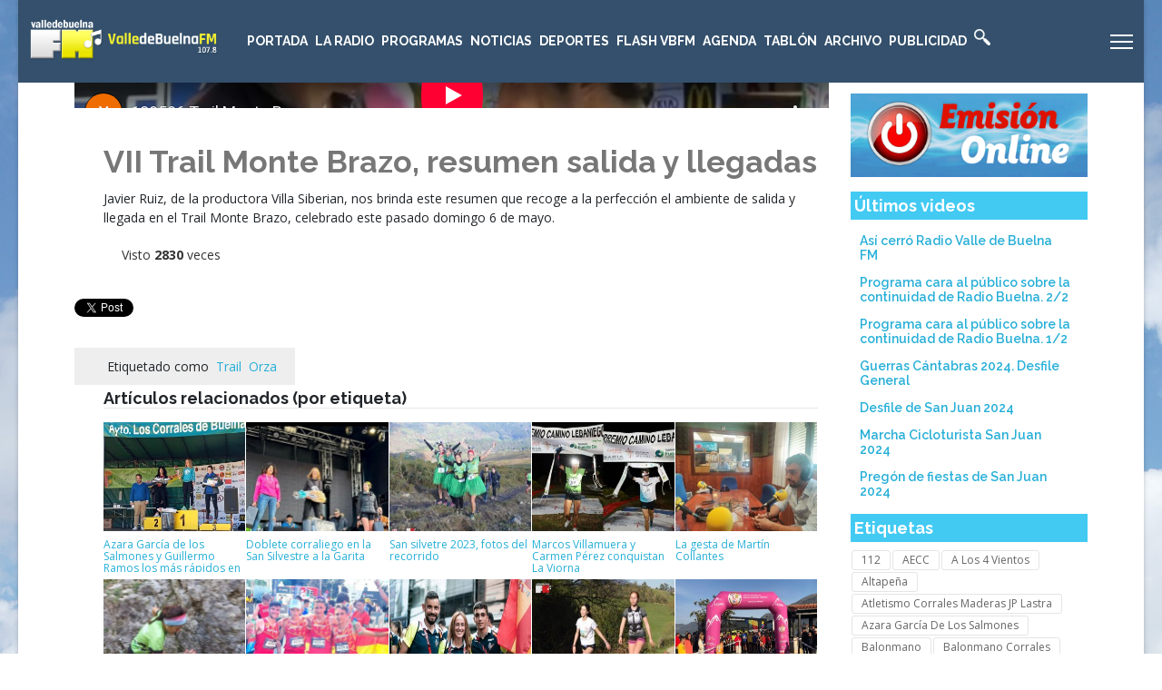

--- FILE ---
content_type: text/html; charset=utf-8
request_url: https://valledebuelnafm.com/index.php/videos/item/17659-vii-trail-monte-brazo-resumen-salida-y-llegadas
body_size: 15548
content:

<!doctype html>
<html prefix="og: http://ogp.me/ns#" lang="es-es" dir="ltr">
	<head>
		
		<meta name="viewport" content="width=device-width, initial-scale=1, shrink-to-fit=no">
		<meta charset="utf-8" />
	<base href="https://valledebuelnafm.com/index.php/videos/item/17659-vii-trail-monte-brazo-resumen-salida-y-llegadas" />
	<meta name="keywords" content="Trail,Orza" />
	<meta name="robots" content="max-image-preview:large" />
	<meta name="author" content="Salvador" />
	<meta property="og:url" content="https://valledebuelnafm.com/index.php/videos/item/17659-vii-trail-monte-brazo-resumen-salida-y-llegadas" />
	<meta property="og:type" content="article" />
	<meta property="og:title" content="VII Trail Monte Brazo, resumen salida y llegadas" />
	<meta property="og:description" content="Javier Ruiz, de la productora Villa Siberian, nos brinda este resumen que recoge a la perfecci&amp;oacute;n el ambiente de salida y llegada en el Trail Monte Brazo, celebrado este pasado domingo 6 de mayo." />
	<meta property="og:image" content="https://valledebuelnafm.com/media/k2/items/cache/040503a1217ffd1d9b09ba81009c7bed_XL.jpg" />
	<meta name="image" content="https://valledebuelnafm.com/media/k2/items/cache/040503a1217ffd1d9b09ba81009c7bed_XL.jpg" />
	<meta name="twitter:card" content="summary" />
	<meta name="twitter:title" content="VII Trail Monte Brazo, resumen salida y llegadas" />
	<meta name="twitter:description" content="Javier Ruiz, de la productora Villa Siberian, nos brinda este resumen que recoge a la perfecci&amp;oacute;n el ambiente de salida y llegada en el Trail Monte Brazo, celebrado este pasado domingo 6 de mayo..." />
	<meta name="twitter:image" content="https://valledebuelnafm.com/media/k2/items/cache/040503a1217ffd1d9b09ba81009c7bed_L.jpg" />
	<meta name="twitter:image:alt" content="VII Trail Monte Brazo, resumen salida y llegadas" />
	<meta name="description" content="Javier Ruiz, de la productora Villa Siberian, nos brinda este resumen que recoge a la perfecci&amp;oacute;n el ambiente de salida y llegada en el Trail Mo..." />
	<meta name="generator" content="HELIX_ULTIMATE_GENERATOR_TEXT" />
	<title>VII Trail Monte Brazo, resumen salida y llegadas</title>
	<link href="/index.php/videos/item/17659-vii-trail-monte-brazo-resumen-salida-y-llegadas" rel="canonical" />
	<link href="/images/favicon.ico" rel="shortcut icon" type="image/vnd.microsoft.icon" />
	<link href="/plugins/editors/jckeditor/typography/typography2.php" rel="stylesheet" media="null" attribs="[]" />
	<link href="https://cdnjs.cloudflare.com/ajax/libs/magnific-popup.js/1.1.0/magnific-popup.min.css" rel="stylesheet" />
	<link href="https://cdnjs.cloudflare.com/ajax/libs/simple-line-icons/2.4.1/css/simple-line-icons.min.css" rel="stylesheet" />
	<link href="/components/com_k2/css/k2.css?v=2.11.20241016" rel="stylesheet" />
	<link href="/plugins/content/jw_allvideos/jw_allvideos/tmpl/Responsive/css/template.css?v=6.1.0" rel="stylesheet" />
	<link href="https://cdn.jsdelivr.net/npm/@fancyapps/fancybox@3.5.7/dist/jquery.fancybox.min.css" rel="stylesheet" />
	<link href="/plugins/content/jw_sigpro/jw_sigpro/tmpl/Classic/css/template.css?t=1732561971" rel="stylesheet" media="screen" />
	<link href="/plugins/content/jw_sigpro/jw_sigpro/includes/css/print.css" rel="stylesheet" media="print" />
	<link href="//fonts.googleapis.com/css?family=Open Sans:100,100i,200,200i,300,300i,400,400i,500,500i,600,600i,700,700i,800,800i,900,900i&subset=latin&display=swap" rel="stylesheet" media="none" onload="media=&quot;all&quot;" />
	<link href="//fonts.googleapis.com/css?family=Raleway:100,100i,200,200i,300,300i,400,400i,500,500i,600,600i,700,700i,800,800i,900,900i&subset=latin&display=swap" rel="stylesheet" media="none" onload="media=&quot;all&quot;" />
	<link href="/templates/et_news/css/bootstrap.min.css" rel="stylesheet" />
	<link href="/plugins/system/helixultimate/assets/css/system-j3.min.css" rel="stylesheet" />
	<link href="/templates/et_news/css/template.css" rel="stylesheet" />
	<link href="/templates/et_news/css/presets/preset1.css" rel="stylesheet" />
	<link href="/templates/et_news/css/custom.css" rel="stylesheet" />
	<link href="/modules/mod_news_show_sp2/assets/css/mod_news_show_sp2.css" rel="stylesheet" />
	<link href="/modules/mod_visitorcounter/css/visitorcounter.css" rel="stylesheet" />
	<style>

                        /* K2 - Magnific Popup Overrides */
                        .mfp-iframe-holder {padding:10px;}
                        .mfp-iframe-holder .mfp-content {max-width:100%;width:100%;height:100%;}
                        .mfp-iframe-scaler iframe {background:#fff;padding:10px;box-sizing:border-box;box-shadow:none;}
                    
        /* Custom for SIGPro */
        b.fancyboxCounter {margin-right:10px;}
        .fancybox-caption__body {overflow:visible;}
    body.site {background-image: url(/images/backgroundVBFM.jpg);background-repeat: inherit;background-size: inherit;background-attachment: fixed;background-position: 50% 0;}.mfp_default_skin_default .mfp_default_item .mfp_default_title a {
font-size: 0.7em !important;
}body{font-family: 'Open Sans', sans-serif;font-size: 14px;line-height: 1.56;text-decoration: none;}
@media (min-width:768px) and (max-width:991px){body{font-size: 14px;}
}
@media (max-width:767px){body{font-size: 13px;}
}
h1{font-family: 'Raleway', sans-serif;font-size: 20px;font-weight: 700;text-decoration: none;}
h2{font-family: 'Raleway', sans-serif;font-size: 18px;font-weight: 700;text-decoration: none;}
h3{font-family: 'Raleway', sans-serif;font-size: 18px;font-weight: 700;text-decoration: none;}
h4{font-family: 'Raleway', sans-serif;font-size: 14px;font-weight: 600;text-decoration: none;}
.sp-megamenu-parent > li > a, .sp-megamenu-parent > li > span, .sp-megamenu-parent .sp-dropdown li.sp-menu-item > a{font-family: 'Raleway', sans-serif;text-decoration: none;}
.logo-image {height:48px;}.logo-image-phone {height:48px;}.logo-image {height:48px;}.logo-image-phone {height:48px;}.logo-image {height:48px;}.logo-image-phone {height:48px;}
	</style>
	<script type="application/json" class="joomla-script-options new">{"csrf.token":"df264139bbd32a88a2cd21367561e5fb","system.paths":{"root":"","base":""},"data":{"breakpoints":{"tablet":991,"mobile":480},"header":{"stickyOffset":"100"}}}</script>
	<script src="/media/jui/js/jquery.min.js?6cfe4fc93c4327b906e547976e95f975"></script>
	<script src="/media/jui/js/jquery-noconflict.js?6cfe4fc93c4327b906e547976e95f975"></script>
	<script src="/media/jui/js/jquery-migrate.min.js?6cfe4fc93c4327b906e547976e95f975"></script>
	<script src="https://cdnjs.cloudflare.com/ajax/libs/magnific-popup.js/1.1.0/jquery.magnific-popup.min.js"></script>
	<script src="/media/k2/assets/js/k2.frontend.js?v=2.11.20241016&sitepath=/"></script>
	<script src="/plugins/content/jw_allvideos/jw_allvideos/includes/js/behaviour.js?v=6.1.0"></script>
	<script src="https://cdn.jsdelivr.net/npm/@fancyapps/fancybox@3.5.7/dist/jquery.fancybox.min.js"></script>
	<script src="/plugins/content/jw_sigpro/jw_sigpro/includes/js/behaviour.js"></script>
	<script src="/media/system/js/core.js?6cfe4fc93c4327b906e547976e95f975"></script>
	<script src="/templates/et_news/js/bootstrap.bundle.min.js"></script>
	<script src="/templates/et_news/js/main.js"></script>
	<script src="/templates/et_news/js/custom.js"></script>
	<script>

        (function($) {
            $(document).ready(function() {
                $.fancybox.defaults.i18n.en = {
                    CLOSE: "Close",
                    DOWNLOAD: "Download",
                    ERROR: "The requested content cannot be loaded.<br/>Please try again later.",
                    FULL_SCREEN: "Full Screen",
                    NEXT: "Next",
                    PLAY_START: "Start Slideshow",
                    PLAY_STOP: "Pause Slideshow",
                    PREV: "Previous",
                    SHARE: "Share",
                    THUMBS: "Thumbnails",
                    ZOOM: "Zoom"
                };
                $.fancybox.defaults.lang = 'en';
                $('a.fancybox-gallery').fancybox({
                    buttons: [
                        'slideShow',
                        'fullScreen',
                        'thumbs',
                        'share',
                        //'download',
                        //'zoom',
                        'close'
                    ],
                    slideShow: {
                        autoStart: false,
                        speed: 5000
                    },
                    beforeShow: function(instance, current) {
                        if (current.type === 'image') {
                            var title = current.opts.$orig.attr('title');
                            current.opts.caption = (title.length ? '<b class="fancyboxCounter">Image ' + (current.index + 1) + ' of ' + instance.group.length + '</b>' + ' | ' + title : '');
                        }
                    }
                });
            });
        })(jQuery);
    template="et_news";
	</script>
	<script type="application/ld+json">

                {
                    "@context": "https://schema.org",
                    "@type": "Article",
                    "mainEntityOfPage": {
                        "@type": "WebPage",
                        "@id": "https://valledebuelnafm.com/index.php/videos/item/17659-vii-trail-monte-brazo-resumen-salida-y-llegadas"
                    },
                    "url": "https://valledebuelnafm.com/index.php/videos/item/17659-vii-trail-monte-brazo-resumen-salida-y-llegadas",
                    "headline": "VII Trail Monte Brazo, resumen salida y llegadas",
                    "image": [
                        "https://valledebuelnafm.com/media/k2/items/cache/040503a1217ffd1d9b09ba81009c7bed_XL.jpg",
                        "https://valledebuelnafm.com/media/k2/items/cache/040503a1217ffd1d9b09ba81009c7bed_L.jpg",
                        "https://valledebuelnafm.com/media/k2/items/cache/040503a1217ffd1d9b09ba81009c7bed_M.jpg",
                        "https://valledebuelnafm.com/media/k2/items/cache/040503a1217ffd1d9b09ba81009c7bed_S.jpg",
                        "https://valledebuelnafm.com/media/k2/items/cache/040503a1217ffd1d9b09ba81009c7bed_XS.jpg",
                        "https://valledebuelnafm.com/media/k2/items/cache/040503a1217ffd1d9b09ba81009c7bed_Generic.jpg"
                    ],
                    "datePublished": "2018-05-08T17:02:16+02:00",
                    "dateModified": "2018-05-08T17:06:14+02:00",
                    "author": {
                        "@type": "Person",
                        "name": "Salvador",
                        "url": "https://valledebuelnafm.com/index.php/videos/itemlist/user/932-salvador"
                    },
                    "publisher": {
                        "@type": "Organization",
                        "name": "Radio Valle de Buelna FM",
                        "url": "https://valledebuelnafm.com/",
                        "logo": {
                            "@type": "ImageObject",
                            "name": "Radio Valle de Buelna FM",
                            "width": "",
                            "height": "",
                            "url": "https://valledebuelnafm.com/"
                        }
                    },
                    "articleSection": "https://valledebuelnafm.com/index.php/videos",
                    "keywords": "Trail,Orza",
                    "description": "Javier Ruiz, de la productora Villa Siberian, nos brinda este resumen que recoge a la perfecci&amp;oacute;n el ambiente de salida y llegada en el Trail Monte Brazo, celebrado este pasado domingo 6 de mayo.",
                    "articleBody": "Javier Ruiz, de la productora Villa Siberian, nos brinda este resumen que recoge a la perfecci&amp;oacute;n el ambiente de salida y llegada en el Trail Monte Brazo, celebrado este pasado domingo 6 de mayo."
                }
                
	</script>
	<script type="text/javascript" src="https://valledebuelnafm.com/modules/mod_bgmax/bgMax.min.js"></script><style type="text/css">body {background-color:#FFFFFF !important;}</style>
	</head>
	<body class="site helix-ultimate hu com_k2 com-k2 view-item layout-default task-none itemid-395 es-es ltr sticky-header layout-boxed offcanvas-init offcanvs-position-right">

		
		
		<div class="body-wrapper">
			<div class="body-innerwrapper">
				
	<div class="sticky-header-placeholder"></div>
<header id="sp-header" class="full-header full-header-left header-has-modules">
	<div class="container-fluid">
		<div class="container-inner">
			<div class="row align-items-center">
				<!-- Logo -->
				<div id="sp-logo" class="has-border col-auto">
					<div class="sp-column">
													
							<div class="logo"><a href="/">
				<img class='logo-image '
					srcset='https://valledebuelnafm.com/images/logoVBFM2019.png 1x, '
					src='https://valledebuelnafm.com/images/logoVBFM2019.png'
					alt='Radio Valle de Buelna FM'
				/>
				</a></div>											</div>
				</div>

				<!-- Menu -->
				<div id="sp-menu" class="col-auto">
					<div class="sp-column d-flex justify-content-between">
						<div class="menu-with-offcanvas d-flex justify-content-between flex-auto">
							<nav class="sp-megamenu-wrapper d-flex" role="navigation"><a id="offcanvas-toggler" aria-label="Menu" class="offcanvas-toggler-right d-flex d-lg-none" href="#"><div class="burger-icon" aria-hidden="true"><span></span><span></span><span></span></div></a><ul class="sp-megamenu-parent menu-animation-none d-none d-lg-block"><li class="sp-menu-item"><a   href="/index.php"  >Portada</a></li><li class="sp-menu-item sp-has-child"><a   href="/index.php/la-radio"  >La Radio</a><div class="sp-dropdown sp-dropdown-main sp-menu-right" style="width: 240px;"><div class="sp-dropdown-inner"><ul class="sp-dropdown-items"><li class="sp-menu-item"><a   href="/index.php/la-radio/donde-estamos"  >Dónde estamos</a></li><li class="sp-menu-item"><a   href="/index.php/la-radio/cobertura-de-la-emisora"  >Cobertura de la emisora</a></li><li class="sp-menu-item"><a   href="/index.php/la-radio/webcam-de-la-pontanilla"  >Webcam de La Pontanilla</a></li><li class="sp-menu-item"><a   href="/index.php/la-radio/parrilla-semanal"  >Parrilla Semanal</a></li><li class="sp-menu-item"><a   href="/index.php/la-radio/avance-de-programacion"  >Avance de programación</a></li></ul></div></div></li><li class="sp-menu-item sp-has-child"><a   href="/index.php/programas"  >Programas</a><div class="sp-dropdown sp-dropdown-main sp-menu-right" style="width: 240px;"><div class="sp-dropdown-inner"><ul class="sp-dropdown-items"><li class="sp-menu-item"><a   href="/index.php/programas/a-los-4-vientos"  >A los 4 vientos</a></li><li class="sp-menu-item"><a   href="/index.php/programas/buena-onda"  >Buena Onda</a></li><li class="sp-menu-item"><a   href="/index.php/programas/servicios-informativos"  >Servicios Informativos</a></li><li class="sp-menu-item"><a   href="/index.php/programas/nuestra-musica"  >Nuestra música</a></li><li class="sp-menu-item sp-has-child"><a   href="/index.php/programas/la-farola"  >La Farola</a><div class="sp-dropdown sp-dropdown-sub sp-menu-right" style="width: 240px;"><div class="sp-dropdown-inner"><ul class="sp-dropdown-items"><li class="sp-menu-item"><a   href="/index.php/programas/la-farola/farola-del-lunes"  >Farola del lunes</a></li><li class="sp-menu-item"><a   href="/index.php/programas/la-farola/farola-del-jueves"  >Farola del jueves</a></li></ul></div></div></li><li class="sp-menu-item"><a   href="/index.php/programas/el-atom"  >El Atom</a></li><li class="sp-menu-item"><a   href="/index.php/programas/tablon-de-anuncios"  >Tablón de anuncios</a></li><li class="sp-menu-item"><a   href="/index.php/programas/formula-automatica"  >Fórmula Automática</a></li></ul></div></div></li><li class="sp-menu-item"><a   href="/index.php/noticias"  >Noticias</a></li><li class="sp-menu-item"><a   href="/index.php/deportes"  >Deportes</a></li><li class="sp-menu-item"><a   href="/index.php/flash-vbfm"  >Flash VBFM</a></li><li class="sp-menu-item sp-has-child"><a   href="/index.php/agenda"  >Agenda</a><div class="sp-dropdown sp-dropdown-main sp-menu-right" style="width: 240px;"><div class="sp-dropdown-inner"><ul class="sp-dropdown-items"><li class="sp-menu-item"><a   href="/index.php/agenda/cultura"  >Cultura</a></li><li class="sp-menu-item"><a   href="/index.php/agenda/cine"  >Cine</a></li><li class="sp-menu-item"><a   href="/index.php/agenda/fiestas"  >Fiestas</a></li><li class="sp-menu-item"><a   href="/index.php/agenda/deportivos"  >Deportivos</a></li><li class="sp-menu-item"><a   href="/index.php/agenda/varios"  >Varios</a></li><li class="sp-menu-item"><a   href="/index.php/agenda/todos-los-eventos"  >Todos los eventos</a></li><li class="sp-menu-item"><a   href="/index.php/agenda/listado-cronologico"  >Listado cronológico</a></li></ul></div></div></li><li class="sp-menu-item sp-has-child"><a   href="/index.php/tablon"  >Tablón</a><div class="sp-dropdown sp-dropdown-main sp-menu-right" style="width: 240px;"><div class="sp-dropdown-inner"><ul class="sp-dropdown-items"><li class="sp-menu-item"><a   href="/index.php/tablon/inmobiliaria"  >Inmobiliaria</a></li><li class="sp-menu-item"><a   href="/index.php/tablon/vehiculos"  >Vehículos</a></li><li class="sp-menu-item"><a   href="/index.php/tablon/perdidas"  >Pérdidas</a></li><li class="sp-menu-item"><a   href="/index.php/tablon/trabajo"  >Trabajo</a></li><li class="sp-menu-item"><a   href="/index.php/tablon/varios"  >Varios</a></li><li class="sp-menu-item"><a   href="/index.php/tablon/todos-los-anuncios"  >Todos los anuncios</a></li><li class="sp-menu-item"><a   href="/index.php/tablon/ver-mas-recientes"  >Ver más recientes</a></li></ul></div></div></li><li class="sp-menu-item sp-has-child"><a   href="#" title="archivo"  >Archivo</a><div class="sp-dropdown sp-dropdown-main sp-menu-right" style="width: 240px;"><div class="sp-dropdown-inner"><ul class="sp-dropdown-items"><li class="sp-menu-item"><a   href="/index.php/features/audios"  >Audios</a></li><li class="sp-menu-item"><a   href="/index.php/features/fotos"  >Fotos</a></li><li class="sp-menu-item"><a   href="/index.php/features/videos"  >Videos</a></li><li class="sp-menu-item"><a   href="/index.php/features/logotipos"  >Logotipos</a></li><li class="sp-menu-item"><a   href="/index.php/features/farmacias-de-guardia"  >Farmacias de Guardia</a></li></ul></div></div></li><li class="sp-menu-item sp-has-child"><a   href="/index.php/publicidad"  >Publicidad</a><div class="sp-dropdown sp-dropdown-main sp-menu-right" style="width: 240px;"><div class="sp-dropdown-inner"><ul class="sp-dropdown-items"><li class="sp-menu-item"><a   href="/index.php/publicidad/cuadro-de-voces"  >Cuadro de voces</a></li><li class="sp-menu-item"><a   href="/index.php/publicidad/presentacion-de-eventos"  >Presentación de Eventos</a></li><li class="sp-menu-item"><a   href="/index.php/publicidad/tarifas-y-detalles"  >Tarifas y Detalles</a></li></ul></div></div></li><li class="sp-menu-item"><a   href="/index.php/buscar-en-la-web"  ><img src="/images/white-icons-clipart-5.png" alt="Buscar en la web" /></a></li></ul></nav>						</div>
					</div>
				</div>
				
				<!-- Menu Right position -->
				<div id="menu-right" class="col-auto d-flex align-items-center ms-auto">
					<!-- Related Modules -->
					<div class="d-none d-lg-flex header-modules align-items-center">
								
													</div>
					
					

					<!-- if offcanvas position right -->
											<a id="offcanvas-toggler"  aria-label="Menu" title="Menu"  class="mega offcanvas-toggler-secondary offcanvas-toggler-right d-flex align-items-center" href="#"><div class="burger-icon"><span></span><span></span><span></span></div></a>
									</div>
			</div>
		</div>
	</div>
</header>				
<section id="sp-content-top" >

						<div class="container">
				<div class="container-inner">
			
	
<div class="row">
	<div id="sp-title" class="col-lg-12 "><div class="sp-column "></div></div></div>
							</div>
			</div>
			
</section>
<section id="sp-page-title" >

				
	
<div class="row">
	<div id="sp-top1" class="col-lg-12 "><div class="sp-column "></div></div></div>
				
</section>
<section id="sp-main-body" >

										<div class="container">
					<div class="container-inner">
						
	
<div class="row">
	
<main id="sp-component" class="col-lg-9 ">
	<div class="sp-column ">
		<div id="system-message-container" aria-live="polite">
			</div>


		
		<!-- Start K2 Item Layout -->
<span id="startOfPageId17659"></span>

<div id="k2Container" class="itemView itemIsFeatured">
    <!-- Plugins: BeforeDisplay -->
    
    <!-- K2 Plugins: K2BeforeDisplay -->
    
    <div class="itemHeader">

        		
			<div class="clr"></div>	


        <!-- Item video -->
    <a name="itemVideoAnchor" id="itemVideoAnchor"></a>
    <div class="itemVideoBlock">
        <!--  <h3>Medios</h3> -->

                <span class="itemVideo">

<!-- JoomlaWorks "AllVideos" Plugin (v6.1.0) starts here -->

<div class="avPlayerWrapper avVideo">
    <div class="avPlayerContainer">
        <div id="AVPlayerID_0_fff93687934f326784ebe847cd09e0b8" class="avPlayerBlock">
            <iframe src="https://www.youtube-nocookie.com/embed/c74mDikOK0s?rel=0&amp;fs=1&amp;wmode=transparent" width="100%" height="28" allow="autoplay; fullscreen; encrypted-media" allowfullscreen="true" frameborder="0" scrolling="no" title="JoomlaWorks AllVideos Player"></iframe>        </div>
            </div>
</div>

<!-- JoomlaWorks "AllVideos" Plugin (v6.1.0) ends here -->

</span>
        
        
        
        <div class="clr"></div>
    </div>
    	<div class="clr"></div>	

                <!-- Item title -->
        <h2 class="itemTitle">
            
            VII Trail Monte Brazo, resumen salida y llegadas
                    </h2>
        
            </div>

    <!-- Plugins: AfterDisplayTitle -->
    
    <!-- K2 Plugins: K2AfterDisplayTitle -->
    


    
    <div class="itemBody">
        <!-- Plugins: BeforeDisplayContent -->
        
        <!-- K2 Plugins: K2BeforeDisplayContent -->
        


        
        <!-- Item text -->
        <div class="itemFullText">
            <p>
	Javier Ruiz, de la productora Villa Siberian, nos brinda este resumen que recoge a la perfecci&oacute;n el ambiente de salida y llegada en el Trail Monte Brazo, celebrado este pasado domingo 6 de mayo.</p>        </div>

        
        <div class="clr"></div>
		
        <div class="itemToolbar">
        <ul>
            
            
            
                        <!-- Item Social Button -->
            <li>
                <script type="text/javascript" src="http://w.sharethis.com/button/buttons.js"></script>
<script type="text/javascript">stLight.options({publisher: "ur-df41c40-3770-97f0-c33e-19f4cfe889d5", doNotHash: false, doNotCopy: false, hashAddressBar: false});</script>
<span class='st_facebook_hcount' displayText='Facebook'></span>
<span class='st_twitter_hcount' displayText='Tweet'></span>
            </li>
            
            
            
                    </ul>
        <div class="clr"></div>
    </div>
    		

        
                <div class="itemContentFooter">
                        <!-- Item Hits -->
            <span class="itemHits">
                Visto <b>2830</b> veces            </span>
            
            
            <div class="clr"></div>
        </div>
        
        <!-- Plugins: AfterDisplayContent -->
        
        <!-- K2 Plugins: K2AfterDisplayContent -->
        
        <div class="clr"></div>
    </div>

        <!-- Social sharing -->
    <div class="itemSocialSharing">
                <!-- Twitter Button -->
        <div class="itemTwitterButton">
            <a href="https://twitter.com/share" class="twitter-share-button" data-url="https://valledebuelnafm.com/index.php/videos/item/17659-vii-trail-monte-brazo-resumen-salida-y-llegadas" data-via="" data-related="" data-lang="es-es" data-dnt="true" data-show-count="true">Tweet</a>
            <script async src="https://platform.twitter.com/widgets.js" charset="utf-8"></script>
        </div>
        
                <!-- Facebook Button -->
        <div class="itemFacebookButton">
            <div id="fb-root"></div>
            <script async defer crossorigin="anonymous" src="https://connect.facebook.net/es_ES/sdk.js#xfbml=1&version=v3.3"></script>
            <div class="fb-like" data-href="https://valledebuelnafm.com/index.php/videos/item/17659-vii-trail-monte-brazo-resumen-salida-y-llegadas" data-width="160" data-layout="button_count" data-action="like" data-size="small" data-show-faces="false" data-share="true"></div>
        </div>
        
        
        <div class="clr"></div>
    </div>
    
        <div class="itemLinks">
        
                <!-- Item tags -->
        <div class="itemTagsBlock">
            <span>Etiquetado como</span>
            <ul class="itemTags">
                                <li><a href="/index.php/videos/itemlist/tag/Trail">Trail</a></li>
                                <li><a href="/index.php/videos/itemlist/tag/Orza">Orza</a></li>
                            </ul>
            <div class="clr"></div>
        </div>
        
        
        <div class="clr"></div>
    </div>
    
    
        
            <!-- Related items by tag -->
    <div class="itemRelated">
        <h3>Artículos relacionados (por etiqueta)</h3>
		<ul>
						<li class="even">

								<a class="itemRelTitle" style="height: 120px; overflow: hidden; text-overflow: ellipsis;" href="/index.php/deportes/item/28479-azara-garcia-de-los-salmones-y-guillermo-ramos-los-mas-rapidos-en-la-garita"><img style="width:316px;min-height:120px;" class="itemRelImg" src="/media/k2/items/cache/2573a340850cc6bba677ae7ea2e9d87f_S.jpg" alt="Azara García de los Salmones y Guillermo Ramos los más rápidos en la Garita" /></a>
								
				
								<a class="itemRelTitle" style="height: 37px; overflow: hidden; text-overflow: ellipsis;" href="/index.php/deportes/item/28479-azara-garcia-de-los-salmones-y-guillermo-ramos-los-mas-rapidos-en-la-garita">Azara García de los Salmones y Guillermo Ramos los más rápidos en la Garita</a>
				
				
				


				
				
				
							</li>
						<li class="odd">

								<a class="itemRelTitle" style="height: 120px; overflow: hidden; text-overflow: ellipsis;" href="/index.php/deportes/item/26770-doblete-corraliego-en-la-san-silvestre-a-la-garita"><img style="width:316px;min-height:120px;" class="itemRelImg" src="/media/k2/items/cache/f827065adced4fef6b385befeb5c21a2_S.jpg" alt="Doblete corraliego en la San Silvestre a la Garita" /></a>
								
				
								<a class="itemRelTitle" style="height: 37px; overflow: hidden; text-overflow: ellipsis;" href="/index.php/deportes/item/26770-doblete-corraliego-en-la-san-silvestre-a-la-garita">Doblete corraliego en la San Silvestre a la Garita</a>
				
				
				


				
				
				
							</li>
						<li class="even">

								<a class="itemRelTitle" style="height: 120px; overflow: hidden; text-overflow: ellipsis;" href="/index.php/fotos/item/26769-san-silvetre-2023-fotos-del-recorrido"><img style="width:245px;min-height:120px;" class="itemRelImg" src="/media/k2/items/cache/efbe03e411653d08b72f25f3babce6ef_S.jpg" alt="San silvetre 2023, fotos del recorrido" /></a>
								
				
								<a class="itemRelTitle" style="height: 37px; overflow: hidden; text-overflow: ellipsis;" href="/index.php/fotos/item/26769-san-silvetre-2023-fotos-del-recorrido">San silvetre 2023, fotos del recorrido</a>
				
				
				


				
				
				
							</li>
						<li class="odd">

								<a class="itemRelTitle" style="height: 120px; overflow: hidden; text-overflow: ellipsis;" href="/index.php/deportes/item/26704-marcos-villamuera-y-carmen-perez-conquistan-la-viorna"><img style="width:316px;min-height:120px;" class="itemRelImg" src="/media/k2/items/cache/ec6dadfa3d5d20a389394093b28384fd_S.jpg" alt="Marcos Villamuera y Carmen Pérez conquistan La Viorna" /></a>
								
				
								<a class="itemRelTitle" style="height: 37px; overflow: hidden; text-overflow: ellipsis;" href="/index.php/deportes/item/26704-marcos-villamuera-y-carmen-perez-conquistan-la-viorna">Marcos Villamuera y Carmen Pérez conquistan La Viorna</a>
				
				
				


				
				
				
							</li>
						<li class="even">

								<a class="itemRelTitle" style="height: 120px; overflow: hidden; text-overflow: ellipsis;" href="/index.php/audios/item/26412-la-gesta-de-martin-collantes"><img style="width:245px;min-height:120px;" class="itemRelImg" src="/media/k2/items/cache/bcbe5dfa701b56fd4658125cf91055b6_S.jpg" alt="La gesta de Martín Collantes" /></a>
								
				
								<a class="itemRelTitle" style="height: 37px; overflow: hidden; text-overflow: ellipsis;" href="/index.php/audios/item/26412-la-gesta-de-martin-collantes">La gesta de Martín Collantes</a>
				
				
				


				
				
				
							</li>
						<li class="odd">

								<a class="itemRelTitle" style="height: 120px; overflow: hidden; text-overflow: ellipsis;" href="/index.php/deportes/item/26373-carmen-perez-reina-en-el-regional-de-escalada-de-buciero-y-orza-acapara-el-cajon-final"><img style="width:316px;min-height:120px;" class="itemRelImg" src="/media/k2/items/cache/229f71f1fcc9d0fa82aea46e103f51b1_S.jpg" alt="Carmen Pérez reina en el regional de escalada, y Orza acapara el cajón final" /></a>
								
				
								<a class="itemRelTitle" style="height: 37px; overflow: hidden; text-overflow: ellipsis;" href="/index.php/deportes/item/26373-carmen-perez-reina-en-el-regional-de-escalada-de-buciero-y-orza-acapara-el-cajon-final">Carmen Pérez reina en el regional de escalada, y Orza acapara el cajón final</a>
				
				
				


				
				
				
							</li>
						<li class="even">

								<a class="itemRelTitle" style="height: 120px; overflow: hidden; text-overflow: ellipsis;" href="/index.php/deportes/item/25765-marcos-villamuera-logro-el-bronce-con-espana-en-el-mundial-de-innsbruck"><img style="width:316px;min-height:120px;" class="itemRelImg" src="/media/k2/items/cache/1edcb9351f5fe86f77a6976876e4e2ed_S.jpg" alt="Marcos Villamuera logró el bronce con España en el mundial de Innsbruck" /></a>
								
				
								<a class="itemRelTitle" style="height: 37px; overflow: hidden; text-overflow: ellipsis;" href="/index.php/deportes/item/25765-marcos-villamuera-logro-el-bronce-con-espana-en-el-mundial-de-innsbruck">Marcos Villamuera logró el bronce con España en el mundial de Innsbruck</a>
				
				
				


				
				
				
							</li>
						<li class="odd">

								<a class="itemRelTitle" style="height: 120px; overflow: hidden; text-overflow: ellipsis;" href="/index.php/deportes/item/25751-azara-garcia-de-los-salmones-y-marcos-villamuera-representan-a-espana-en-el-mundial-de-innsbruck"><img style="width:316px;min-height:120px;" class="itemRelImg" src="/media/k2/items/cache/5d9fb6ffa0795fad63190e3a876d4c77_S.jpg" alt="Azara García de los Salmones y Marcos Villamuera representan a España en el Mundial de Innsbruck" /></a>
								
				
								<a class="itemRelTitle" style="height: 37px; overflow: hidden; text-overflow: ellipsis;" href="/index.php/deportes/item/25751-azara-garcia-de-los-salmones-y-marcos-villamuera-representan-a-espana-en-el-mundial-de-innsbruck">Azara García de los Salmones y Marcos Villamuera representan a España en el Mundial de Innsbruck</a>
				
				
				


				
				
				
							</li>
						<li class="even">

								<a class="itemRelTitle" style="height: 120px; overflow: hidden; text-overflow: ellipsis;" href="/index.php/fotos/item/25400-trail-tejas-dobra-2023"><img style="width:245px;min-height:120px;" class="itemRelImg" src="/media/k2/items/cache/c3bfd81307f1f2226c5cf2e06ab9e977_S.jpg" alt="Trail Tejas Dobra 2023" /></a>
								
				
								<a class="itemRelTitle" style="height: 37px; overflow: hidden; text-overflow: ellipsis;" href="/index.php/fotos/item/25400-trail-tejas-dobra-2023">Trail Tejas Dobra 2023</a>
				
				
				


				
				
				
							</li>
						<li class="odd">

								<a class="itemRelTitle" style="height: 120px; overflow: hidden; text-overflow: ellipsis;" href="/index.php/deportes/item/25394-nuevo-exito-de-participacion-en-la-trail-tejas-dobra"><img style="width:316px;min-height:120px;" class="itemRelImg" src="/media/k2/items/cache/3f97478a9aa127d5a5f193a704abd95a_S.jpg" alt="Nuevo éxito de participación en la Trail Tejas Dobra" /></a>
								
				
								<a class="itemRelTitle" style="height: 37px; overflow: hidden; text-overflow: ellipsis;" href="/index.php/deportes/item/25394-nuevo-exito-de-participacion-en-la-trail-tejas-dobra">Nuevo éxito de participación en la Trail Tejas Dobra</a>
				
				
				


				
				
				
							</li>
						<li class="even">

								<a class="itemRelTitle" style="height: 120px; overflow: hidden; text-overflow: ellipsis;" href="/index.php/videos/item/24941-san-silvestre-2022-salida"><img style="width:245px;min-height:120px;" class="itemRelImg" src="/media/k2/items/cache/607804f8ebbb9840d9dbe8e00af58fd1_S.jpg" alt="San Silvestre 2022, salida" /></a>
								
				
								<a class="itemRelTitle" style="height: 37px; overflow: hidden; text-overflow: ellipsis;" href="/index.php/videos/item/24941-san-silvestre-2022-salida">San Silvestre 2022, salida</a>
				
				
				


				
				
				
							</li>
						<li class="odd">

								<a class="itemRelTitle" style="height: 120px; overflow: hidden; text-overflow: ellipsis;" href="/index.php/fotos/item/24921-san-silvestre-2022-fotos-del-recorrido"><img style="width:245px;min-height:120px;" class="itemRelImg" src="/media/k2/items/cache/b770e8a1130e716ee3db767368877e07_S.jpg" alt="San Silvestre 2022, fotos del recorrido" /></a>
								
				
								<a class="itemRelTitle" style="height: 37px; overflow: hidden; text-overflow: ellipsis;" href="/index.php/fotos/item/24921-san-silvestre-2022-fotos-del-recorrido">San Silvestre 2022, fotos del recorrido</a>
				
				
				


				
				
				
							</li>
						<li class="even">

								<a class="itemRelTitle" style="height: 120px; overflow: hidden; text-overflow: ellipsis;" href="/index.php/deportes/item/24919-marcos-villamuera-vencio-en-la-garita"><img style="width:316px;min-height:120px;" class="itemRelImg" src="/media/k2/items/cache/600697bf0edc3141f465dfc312189a8a_S.jpg" alt="Marcos Villamuera venció en La Garita" /></a>
								
				
								<a class="itemRelTitle" style="height: 37px; overflow: hidden; text-overflow: ellipsis;" href="/index.php/deportes/item/24919-marcos-villamuera-vencio-en-la-garita">Marcos Villamuera venció en La Garita</a>
				
				
				


				
				
				
							</li>
						<li class="odd">

								<a class="itemRelTitle" style="height: 120px; overflow: hidden; text-overflow: ellipsis;" href="/index.php/fotos/item/23729-trail-tejas-dobra-2022"><img style="width:245px;min-height:120px;" class="itemRelImg" src="/media/k2/items/cache/739d77f9a9c67df18cdb344cc13ccf05_S.jpg" alt="Trail Tejas - Dobra 2022" /></a>
								
				
								<a class="itemRelTitle" style="height: 37px; overflow: hidden; text-overflow: ellipsis;" href="/index.php/fotos/item/23729-trail-tejas-dobra-2022">Trail Tejas - Dobra 2022</a>
				
				
				


				
				
				
							</li>
						<li class="even">

								<a class="itemRelTitle" style="height: 120px; overflow: hidden; text-overflow: ellipsis;" href="/index.php/deportes/item/21360-azara-garcia-de-los-salmones-retorno-con-victoria-en-suecia"><img style="width:316px;min-height:120px;" class="itemRelImg" src="/media/k2/items/cache/1facf2b080dc4a9d89ea736d6738725f_S.jpg" alt="Azara García de los Salmones retornó con victoria en Suecia" /></a>
								
				
								<a class="itemRelTitle" style="height: 37px; overflow: hidden; text-overflow: ellipsis;" href="/index.php/deportes/item/21360-azara-garcia-de-los-salmones-retorno-con-victoria-en-suecia">Azara García de los Salmones retornó con victoria en Suecia</a>
				
				
				


				
				
				
							</li>
						<li class="odd">

								<a class="itemRelTitle" style="height: 120px; overflow: hidden; text-overflow: ellipsis;" href="/index.php/deportes/item/20758-roberto-ruiz-se-cuelga-el-oro-en-el-mundial-de-raquetas-de-nieve-de-japon"><img style="width:316px;min-height:120px;" class="itemRelImg" src="/media/k2/items/cache/90237f7ab85a5f470d527ecfbcc058bd_S.jpg" alt="Roberto Ruiz se cuelga el oro en el Mundial de raquetas de nieve de Japón" /></a>
								
				
								<a class="itemRelTitle" style="height: 37px; overflow: hidden; text-overflow: ellipsis;" href="/index.php/deportes/item/20758-roberto-ruiz-se-cuelga-el-oro-en-el-mundial-de-raquetas-de-nieve-de-japon">Roberto Ruiz se cuelga el oro en el Mundial de raquetas de nieve de Japón</a>
				
				
				


				
				
				
							</li>
						<li class="even">

								<a class="itemRelTitle" style="height: 120px; overflow: hidden; text-overflow: ellipsis;" href="/index.php/fotos/item/20554-roberto-ruiz-y-su-nuevo-triunfo-en-la-garita"><img style="width:245px;min-height:120px;" class="itemRelImg" src="/media/k2/items/cache/9a05ff4adb8710dbce0e018b21e22ec4_S.jpg" alt="Roberto Ruiz y su nuevo triunfo en La Garita" /></a>
								
				
								<a class="itemRelTitle" style="height: 37px; overflow: hidden; text-overflow: ellipsis;" href="/index.php/fotos/item/20554-roberto-ruiz-y-su-nuevo-triunfo-en-la-garita">Roberto Ruiz y su nuevo triunfo en La Garita</a>
				
				
				


				
				
				
							</li>
						<li class="odd">

								<a class="itemRelTitle" style="height: 120px; overflow: hidden; text-overflow: ellipsis;" href="/index.php/deportes/item/20379-azara-garcia-de-los-salmones-subcampeona-del-mundo-con-espana"><img style="width:316px;min-height:120px;" class="itemRelImg" src="/media/k2/items/cache/37bb309f682c507d09e2f96bb2490f77_S.jpg" alt="Azara García de los Salmones subcampeona del mundo con España" /></a>
								
				
								<a class="itemRelTitle" style="height: 37px; overflow: hidden; text-overflow: ellipsis;" href="/index.php/deportes/item/20379-azara-garcia-de-los-salmones-subcampeona-del-mundo-con-espana">Azara García de los Salmones subcampeona del mundo con España</a>
				
				
				


				
				
				
							</li>
						<li class="even">

								<a class="itemRelTitle" style="height: 120px; overflow: hidden; text-overflow: ellipsis;" href="/index.php/fotos/item/19364-trail-tejas-dobra-2019"><img style="width:245px;min-height:120px;" class="itemRelImg" src="/media/k2/items/cache/8bdf566ef264b40ee990086756381cae_S.jpg" alt="Trail Tejas Dobra 2019" /></a>
								
				
								<a class="itemRelTitle" style="height: 37px; overflow: hidden; text-overflow: ellipsis;" href="/index.php/fotos/item/19364-trail-tejas-dobra-2019">Trail Tejas Dobra 2019</a>
				
				
				


				
				
				
							</li>
						<li class="odd">

								<a class="itemRelTitle" style="height: 120px; overflow: hidden; text-overflow: ellipsis;" href="/index.php/deportes/item/19363-ivan-martinez-san-miguel-gano-la-quinta-edicion-del-trail-tejas-dobra"><img style="width:316px;min-height:120px;" class="itemRelImg" src="/media/k2/items/cache/1ffc6b5a575983cb53f4a50a13e135fc_S.jpg" alt="Tomás de la Sen ganó la sexta edición del Trail Tejas Dobra" /></a>
								
				
								<a class="itemRelTitle" style="height: 37px; overflow: hidden; text-overflow: ellipsis;" href="/index.php/deportes/item/19363-ivan-martinez-san-miguel-gano-la-quinta-edicion-del-trail-tejas-dobra">Tomás de la Sen ganó la sexta edición del Trail Tejas Dobra</a>
				
				
				


				
				
				
							</li>
						<li class="even">

								<a class="itemRelTitle" style="height: 120px; overflow: hidden; text-overflow: ellipsis;" href="/index.php/deportes/item/19245-azara-garcia-de-los-salmones-revienta-el-reventon-trail"><img style="width:316px;min-height:120px;" class="itemRelImg" src="/media/k2/items/cache/54af66fea7258dfeff1a76281ce2404b_S.jpg" alt="Azara García de los Salmones revienta el Reventón Trail" /></a>
								
				
								<a class="itemRelTitle" style="height: 37px; overflow: hidden; text-overflow: ellipsis;" href="/index.php/deportes/item/19245-azara-garcia-de-los-salmones-revienta-el-reventon-trail">Azara García de los Salmones revienta el Reventón Trail</a>
				
				
				


				
				
				
							</li>
						<li class="odd">

								<a class="itemRelTitle" style="height: 120px; overflow: hidden; text-overflow: ellipsis;" href="/index.php/deportes/item/19103-azara-garcia-de-los-salmones-se-impuso-en-la-kangas-mountain"><img style="width:316px;min-height:120px;" class="itemRelImg" src="/media/k2/items/cache/0c6455a5a67e2e10a558a35229dbb0d9_S.jpg" alt="Azara García de los Salmones se impuso en la Kangas Mountain" /></a>
								
				
								<a class="itemRelTitle" style="height: 37px; overflow: hidden; text-overflow: ellipsis;" href="/index.php/deportes/item/19103-azara-garcia-de-los-salmones-se-impuso-en-la-kangas-mountain">Azara García de los Salmones se impuso en la Kangas Mountain</a>
				
				
				


				
				
				
							</li>
						<li class="even">

								<a class="itemRelTitle" style="height: 120px; overflow: hidden; text-overflow: ellipsis;" href="/index.php/deportes/item/18817-oro-para-melanie-penalver-y-bronce-para-roberto-ruiz-en-el-mundial-de-raquetas-de-nieve"><img style="width:316px;min-height:120px;" class="itemRelImg" src="/media/k2/items/cache/442b25eb3d807820117bf1fdff4ea73b_S.jpg" alt="Oro para Melanie Peñalver y bronce para Roberto Ruiz en el mundial de raquetas de nieve" /></a>
								
				
								<a class="itemRelTitle" style="height: 37px; overflow: hidden; text-overflow: ellipsis;" href="/index.php/deportes/item/18817-oro-para-melanie-penalver-y-bronce-para-roberto-ruiz-en-el-mundial-de-raquetas-de-nieve">Oro para Melanie Peñalver y bronce para Roberto Ruiz en el mundial de raquetas de nieve</a>
				
				
				


				
				
				
							</li>
						<li class="odd">

								<a class="itemRelTitle" style="height: 120px; overflow: hidden; text-overflow: ellipsis;" href="/index.php/deportes/item/18785-roberto-ruiz-recupera-el-trono-de-la-garita"><img style="width:316px;min-height:120px;" class="itemRelImg" src="/media/k2/items/cache/417ec26cf2b8051304a60f7c4b4b03d0_S.jpg" alt="Roberto Ruiz recupera el trono de La Garita" /></a>
								
				
								<a class="itemRelTitle" style="height: 37px; overflow: hidden; text-overflow: ellipsis;" href="/index.php/deportes/item/18785-roberto-ruiz-recupera-el-trono-de-la-garita">Roberto Ruiz recupera el trono de La Garita</a>
				
				
				


				
				
				
							</li>
						<li class="even">

								<a class="itemRelTitle" style="height: 120px; overflow: hidden; text-overflow: ellipsis;" href="/index.php/deportes/item/18725-azara-garcia-de-los-salmones-con-el-oro-me-he-sacado-dos-espinas-mundialistas"><img style="width:316px;min-height:120px;" class="itemRelImg" src="/media/k2/items/cache/6a776a5e727df8ef456ad9238ba106ee_S.jpg" alt="Azara García de los Salmones:&amp;quot;Con el oro me he sacado dos espinas mundialistas&amp;quot;" /></a>
								
				
								<a class="itemRelTitle" style="height: 37px; overflow: hidden; text-overflow: ellipsis;" href="/index.php/deportes/item/18725-azara-garcia-de-los-salmones-con-el-oro-me-he-sacado-dos-espinas-mundialistas">Azara García de los Salmones:&quot;Con el oro me he sacado dos espinas mundialistas&quot;</a>
				
				
				


				
				
				
							</li>
						<li class="odd">

								<a class="itemRelTitle" style="height: 120px; overflow: hidden; text-overflow: ellipsis;" href="/index.php/deportes/item/18688-azara-garcia-de-los-salmones-campeona-de-espana-de-trail"><img style="width:316px;min-height:120px;" class="itemRelImg" src="/media/k2/items/cache/c7f7fb94cc79f8bb12ae7e23e5bb4249_S.jpg" alt="Azara García de los Salmones campeona de España de Trail" /></a>
								
				
								<a class="itemRelTitle" style="height: 37px; overflow: hidden; text-overflow: ellipsis;" href="/index.php/deportes/item/18688-azara-garcia-de-los-salmones-campeona-de-espana-de-trail">Azara García de los Salmones campeona de España de Trail</a>
				
				
				


				
				
				
							</li>
						<li class="even">

								<a class="itemRelTitle" style="height: 120px; overflow: hidden; text-overflow: ellipsis;" href="/index.php/deportes/item/18515-triunfo-de-azara-garcia-de-los-salmones-en-granada"><img style="width:316px;min-height:120px;" class="itemRelImg" src="/media/k2/items/cache/d5296f3579354774e3c45e76c3f9e4b2_S.jpg" alt="Triunfo de Azara García de los Salmones en Granada" /></a>
								
				
								<a class="itemRelTitle" style="height: 37px; overflow: hidden; text-overflow: ellipsis;" href="/index.php/deportes/item/18515-triunfo-de-azara-garcia-de-los-salmones-en-granada">Triunfo de Azara García de los Salmones en Granada</a>
				
				
				


				
				
				
							</li>
						<li class="odd">

								<a class="itemRelTitle" style="height: 120px; overflow: hidden; text-overflow: ellipsis;" href="/index.php/deportes/item/18441-victoria-de-azara-garcia-de-los-salmones-en-francia"><img style="width:316px;min-height:120px;" class="itemRelImg" src="/media/k2/items/cache/a26cf564c75c27e9f8181dd2bd8467c2_S.jpg" alt="Victoria de Azara García de los Salmones en Francia" /></a>
								
				
								<a class="itemRelTitle" style="height: 37px; overflow: hidden; text-overflow: ellipsis;" href="/index.php/deportes/item/18441-victoria-de-azara-garcia-de-los-salmones-en-francia">Victoria de Azara García de los Salmones en Francia</a>
				
				
				


				
				
				
							</li>
						<li class="even">

								<a class="itemRelTitle" style="height: 120px; overflow: hidden; text-overflow: ellipsis;" href="/index.php/deportes/item/18403-trail-victorias-de-isaac-suarez-y-azara-garcia-de-los-salmones"><img style="width:316px;min-height:120px;" class="itemRelImg" src="/media/k2/items/cache/c02a76b9c9a54fef6a2769df6c9af842_S.jpg" alt="Trail: Victorias de Isaac Suárez y Azara García de los Salmones" /></a>
								
				
								<a class="itemRelTitle" style="height: 37px; overflow: hidden; text-overflow: ellipsis;" href="/index.php/deportes/item/18403-trail-victorias-de-isaac-suarez-y-azara-garcia-de-los-salmones">Trail: Victorias de Isaac Suárez y Azara García de los Salmones</a>
				
				
				


				
				
				
							</li>
						<li class="odd">

								<a class="itemRelTitle" style="height: 120px; overflow: hidden; text-overflow: ellipsis;" href="/index.php/deportes/item/17562-lluvia-de-eventos-deportivos-en-el-valle-de-buelna-para-abril-y-mayo"><img style="width:316px;min-height:120px;" class="itemRelImg" src="/media/k2/items/cache/868314e90eb693ef8e6497f3ef9e098a_S.jpg" alt="Lluvia de eventos deportivos en el Valle de Buelna para abril y mayo" /></a>
								
				
								<a class="itemRelTitle" style="height: 37px; overflow: hidden; text-overflow: ellipsis;" href="/index.php/deportes/item/17562-lluvia-de-eventos-deportivos-en-el-valle-de-buelna-para-abril-y-mayo">Lluvia de eventos deportivos en el Valle de Buelna para abril y mayo</a>
				
				
				


				
				
				
							</li>
						<li class="even">

								<a class="itemRelTitle" style="height: 120px; overflow: hidden; text-overflow: ellipsis;" href="/index.php/audios/item/17536-blanca-ruiz-y-su-aventura-en-el-toubkal-abrieron-la-farola"><img style="width:245px;min-height:120px;" class="itemRelImg" src="/media/k2/items/cache/9e5872fba6d40242f5a405a86d2db962_S.jpg" alt="Blanca Ruiz y su aventura en el Toubkal abrieron La Farola" /></a>
								
				
								<a class="itemRelTitle" style="height: 37px; overflow: hidden; text-overflow: ellipsis;" href="/index.php/audios/item/17536-blanca-ruiz-y-su-aventura-en-el-toubkal-abrieron-la-farola">Blanca Ruiz y su aventura en el Toubkal abrieron La Farola</a>
				
				
				


				
				
				
							</li>
						<li class="odd">

								<a class="itemRelTitle" style="height: 120px; overflow: hidden; text-overflow: ellipsis;" href="/index.php/flash-valle-de-buelna-fm/item/17521-gana-sensacionales-premios-de-numar-motor-kia"><img style="width:316px;min-height:120px;" class="itemRelImg" src="/media/k2/items/cache/a913d544bb734ee66f66d39454b77874_S.jpg" alt="Gana sensacionales premios de Numar Motor Kía" /></a>
								
				
								<a class="itemRelTitle" style="height: 37px; overflow: hidden; text-overflow: ellipsis;" href="/index.php/flash-valle-de-buelna-fm/item/17521-gana-sensacionales-premios-de-numar-motor-kia">Gana sensacionales premios de Numar Motor Kía</a>
				
				
				


				
				
				
							</li>
						<li class="even">

								<a class="itemRelTitle" style="height: 120px; overflow: hidden; text-overflow: ellipsis;" href="/index.php/deportes/item/17499-montaneros-de-orza-subiran-al-toubkal"><img style="width:316px;min-height:120px;" class="itemRelImg" src="/media/k2/items/cache/4781f09e7bf23b08d83bbf06924a44d8_S.jpg" alt="Montañeros de orza subirán al Toubkal" /></a>
								
				
								<a class="itemRelTitle" style="height: 37px; overflow: hidden; text-overflow: ellipsis;" href="/index.php/deportes/item/17499-montaneros-de-orza-subiran-al-toubkal">Montañeros de orza subirán al Toubkal</a>
				
				
				


				
				
				
							</li>
						<li class="odd">

								<a class="itemRelTitle" style="height: 120px; overflow: hidden; text-overflow: ellipsis;" href="/index.php/deportes/item/17444-ivan-martinez-san-miguel-gano-la-quinta-edicion-del-trail-tejas-dobra"><img style="width:316px;min-height:120px;" class="itemRelImg" src="/media/k2/items/cache/3f73012f8f1227a09aba1d8bf263da2c_S.jpg" alt="Iván Martínez San Miguel ganó la quinta edición del Trail Tejas Dobra" /></a>
								
				
								<a class="itemRelTitle" style="height: 37px; overflow: hidden; text-overflow: ellipsis;" href="/index.php/deportes/item/17444-ivan-martinez-san-miguel-gano-la-quinta-edicion-del-trail-tejas-dobra">Iván Martínez San Miguel ganó la quinta edición del Trail Tejas Dobra</a>
				
				
				


				
				
				
							</li>
						<li class="even">

								<a class="itemRelTitle" style="height: 120px; overflow: hidden; text-overflow: ellipsis;" href="/index.php/fotos/item/16993-raul-perez-nestar-gano-en-la-garita"><img style="width:245px;min-height:120px;" class="itemRelImg" src="/media/k2/items/cache/3e61183913c2154800253e640c17bac3_S.jpg" alt="Raúl Pérez Nestar ganó en La Garita" /></a>
								
				
								<a class="itemRelTitle" style="height: 37px; overflow: hidden; text-overflow: ellipsis;" href="/index.php/fotos/item/16993-raul-perez-nestar-gano-en-la-garita">Raúl Pérez Nestar ganó en La Garita</a>
				
				
				


				
				
				
							</li>
						<li class="odd">

								<a class="itemRelTitle" style="height: 120px; overflow: hidden; text-overflow: ellipsis;" href="/index.php/deportes/item/16495-raul-perez-nestar-se-impuso-en-jano-carrera-vertical"><img style="width:316px;min-height:120px;" class="itemRelImg" src="/media/k2/items/cache/a27fa5948be4fcad6119fcc9d9a7d37c_S.jpg" alt="Raúl Pérez Nestar se impuso en Jano Carrera Vertical" /></a>
								
				
								<a class="itemRelTitle" style="height: 37px; overflow: hidden; text-overflow: ellipsis;" href="/index.php/deportes/item/16495-raul-perez-nestar-se-impuso-en-jano-carrera-vertical">Raúl Pérez Nestar se impuso en Jano Carrera Vertical</a>
				
				
				


				
				
				
							</li>
						<li class="even">

								<a class="itemRelTitle" style="height: 120px; overflow: hidden; text-overflow: ellipsis;" href="/index.php/deportes/item/16464-jano-carrera-vertical-inicia-su-cuenta-atras"><img style="width:316px;min-height:120px;" class="itemRelImg" src="/media/k2/items/cache/06a956f09f65dbd4da9c1e5d4ceda876_S.jpg" alt="Jano Carrera Vertical inicia su cuenta atrás" /></a>
								
				
								<a class="itemRelTitle" style="height: 37px; overflow: hidden; text-overflow: ellipsis;" href="/index.php/deportes/item/16464-jano-carrera-vertical-inicia-su-cuenta-atras">Jano Carrera Vertical inicia su cuenta atrás</a>
				
				
				


				
				
				
							</li>
						<li class="odd">

								<a class="itemRelTitle" style="height: 120px; overflow: hidden; text-overflow: ellipsis;" href="/index.php/deportes/item/16415-presentada-la-7-jano-carrera-vertical"><img style="width:316px;min-height:120px;" class="itemRelImg" src="/media/k2/items/cache/63da175dca01dfb945e1f71637f7f516_S.jpg" alt="Presentada la 7ª Jano Carrera Vertical" /></a>
								
				
								<a class="itemRelTitle" style="height: 37px; overflow: hidden; text-overflow: ellipsis;" href="/index.php/deportes/item/16415-presentada-la-7-jano-carrera-vertical">Presentada la 7ª Jano Carrera Vertical</a>
				
				
				


				
				
				
							</li>
						<li class="even">

								<a class="itemRelTitle" style="height: 120px; overflow: hidden; text-overflow: ellipsis;" href="/index.php/deportes/item/16312-la-7-jano-carrera-vertical-abrio-su-inscripcion"><img style="width:316px;min-height:120px;" class="itemRelImg" src="/media/k2/items/cache/90d808ff613ad77cdc251e428930e048_S.jpg" alt="La 7ª Jano Carrera Vertical abrió su inscripción" /></a>
								
				
								<a class="itemRelTitle" style="height: 37px; overflow: hidden; text-overflow: ellipsis;" href="/index.php/deportes/item/16312-la-7-jano-carrera-vertical-abrio-su-inscripcion">La 7ª Jano Carrera Vertical abrió su inscripción</a>
				
				
				


				
				
				
							</li>
						<li class="odd">

								<a class="itemRelTitle" style="height: 120px; overflow: hidden; text-overflow: ellipsis;" href="/index.php/fotos/item/15669-orza-rozo-el-oro-regional-en-trail-monte-brazo"><img style="width:245px;min-height:120px;" class="itemRelImg" src="/media/k2/items/cache/56b8784f52072c7d0f6541a183979093_S.jpg" alt="Orza rozó el oro regional en Trail Monte Brazo" /></a>
								
				
								<a class="itemRelTitle" style="height: 37px; overflow: hidden; text-overflow: ellipsis;" href="/index.php/fotos/item/15669-orza-rozo-el-oro-regional-en-trail-monte-brazo">Orza rozó el oro regional en Trail Monte Brazo</a>
				
				
				


				
				
				
							</li>
						<li class="even">

								<a class="itemRelTitle" style="height: 120px; overflow: hidden; text-overflow: ellipsis;" href="/index.php/deportes/item/15659-maxima-expectacion-ante-la-cuenta-atras-de-trail-monte-brazo"><img style="width:316px;min-height:120px;" class="itemRelImg" src="/media/k2/items/cache/bb1d0d0c1c96b1dde90b3eb8fd24d743_S.jpg" alt="Máxima expectación ante la cuenta atrás de Trail Monte Brazo" /></a>
								
				
								<a class="itemRelTitle" style="height: 37px; overflow: hidden; text-overflow: ellipsis;" href="/index.php/deportes/item/15659-maxima-expectacion-ante-la-cuenta-atras-de-trail-monte-brazo">Máxima expectación ante la cuenta atrás de Trail Monte Brazo</a>
				
				
				


				
				
				
							</li>
						<li class="odd">

								<a class="itemRelTitle" style="height: 120px; overflow: hidden; text-overflow: ellipsis;" href="/index.php/flash-valle-de-buelna-fm/item/15612-regalaremos-balones-y-mochilas-kia-en-la-semana-previa-al-trail-monte-brazo"><img style="width:316px;min-height:120px;" class="itemRelImg" src="/media/k2/items/cache/7345d78cd23df2cd8281894c15ecf0f0_S.jpg" alt="Regalaremos balones y mochilas KIA en la semana previa al Trail Monte Brazo" /></a>
								
				
								<a class="itemRelTitle" style="height: 37px; overflow: hidden; text-overflow: ellipsis;" href="/index.php/flash-valle-de-buelna-fm/item/15612-regalaremos-balones-y-mochilas-kia-en-la-semana-previa-al-trail-monte-brazo">Regalaremos balones y mochilas KIA en la semana previa al Trail Monte Brazo</a>
				
				
				


				
				
				
							</li>
						<li class="even">

								<a class="itemRelTitle" style="height: 120px; overflow: hidden; text-overflow: ellipsis;" href="/index.php/deportes/item/15520-marcos-santiago-gano-la-cuarta-edicion-del-trail-tejas-dobra"><img style="width:316px;min-height:120px;" class="itemRelImg" src="/media/k2/items/cache/299c54ae51527b192f7fed60cde336f2_S.jpg" alt="Marcos Santiago ganó la cuarta edición del Trail Tejas Dobra" /></a>
								
				
								<a class="itemRelTitle" style="height: 37px; overflow: hidden; text-overflow: ellipsis;" href="/index.php/deportes/item/15520-marcos-santiago-gano-la-cuarta-edicion-del-trail-tejas-dobra">Marcos Santiago ganó la cuarta edición del Trail Tejas Dobra</a>
				
				
				


				
				
				
							</li>
						<li class="odd">

								<a class="itemRelTitle" style="height: 120px; overflow: hidden; text-overflow: ellipsis;" href="/index.php/deportes/item/14513-azara-garcia-de-los-salmones-me-voy-dando-cuenta-de-lo-logrado-en-portugal"><img style="width:316px;min-height:120px;" class="itemRelImg" src="/media/k2/items/cache/a614338749ce50263ce1eb21f981f42c_S.jpg" alt="Azara García de los Salmones: &amp;quot;me voy dando cuenta de lo logrado en Portugal&amp;quot;" /></a>
								
				
								<a class="itemRelTitle" style="height: 37px; overflow: hidden; text-overflow: ellipsis;" href="/index.php/deportes/item/14513-azara-garcia-de-los-salmones-me-voy-dando-cuenta-de-lo-logrado-en-portugal">Azara García de los Salmones: &quot;me voy dando cuenta de lo logrado en Portugal&quot;</a>
				
				
				


				
				
				
							</li>
						<li class="even">

								<a class="itemRelTitle" style="height: 120px; overflow: hidden; text-overflow: ellipsis;" href="/index.php/deportes/item/14468-azara-garcia-disputa-el-sabado-el-mundial-de-trail-con-espana"><img style="width:316px;min-height:120px;" class="itemRelImg" src="/media/k2/items/cache/e6af611836acab5eddd6afc4d20b3155_S.jpg" alt="Azara García disputa el sábado el mundial de Trail con España" /></a>
								
				
								<a class="itemRelTitle" style="height: 37px; overflow: hidden; text-overflow: ellipsis;" href="/index.php/deportes/item/14468-azara-garcia-disputa-el-sabado-el-mundial-de-trail-con-espana">Azara García disputa el sábado el mundial de Trail con España</a>
				
				
				


				
				
				
							</li>
						<li class="odd">

								<a class="itemRelTitle" style="height: 120px; overflow: hidden; text-overflow: ellipsis;" href="/index.php/deportes/item/14316-exito-en-todas-las-pruebas-que-compusieron-la-vi-jano-carrera-vertical"><img style="width:316px;min-height:120px;" class="itemRelImg" src="/media/k2/items/cache/e91b2e5175c47a4daf9a269f8d0f88b2_S.jpg" alt="Éxito en todas las pruebas que compusieron la VI Jano Carrera Vertical" /></a>
								
				
								<a class="itemRelTitle" style="height: 37px; overflow: hidden; text-overflow: ellipsis;" href="/index.php/deportes/item/14316-exito-en-todas-las-pruebas-que-compusieron-la-vi-jano-carrera-vertical">Éxito en todas las pruebas que compusieron la VI Jano Carrera Vertical</a>
				
				
				


				
				
				
							</li>
						<li class="even">

								<a class="itemRelTitle" style="height: 120px; overflow: hidden; text-overflow: ellipsis;" href="/index.php/deportes/item/13354-manuel-merillas-y-azara-garcia-se-imponen-en-brazo"><img style="width:316px;min-height:120px;" class="itemRelImg" src="/media/k2/items/cache/767956b3ac429b5f48c3724163f0bd7e_S.jpg" alt="Manuel Merillas y Azara García se imponen en Brazo" /></a>
								
				
								<a class="itemRelTitle" style="height: 37px; overflow: hidden; text-overflow: ellipsis;" href="/index.php/deportes/item/13354-manuel-merillas-y-azara-garcia-se-imponen-en-brazo">Manuel Merillas y Azara García se imponen en Brazo</a>
				
				
				


				
				
				
							</li>
						<li class="odd">

								<a class="itemRelTitle" style="height: 120px; overflow: hidden; text-overflow: ellipsis;" href="/index.php/deportes/item/13323-expectacion-ante-el-5-trail-monte-brazo"><img style="width:316px;min-height:120px;" class="itemRelImg" src="/media/k2/items/cache/d47ea7cc61cf588c1ff89c6ae8137a5c_S.jpg" alt="Expectación ante el 5º Trail Monte Brazo" /></a>
								
				
								<a class="itemRelTitle" style="height: 37px; overflow: hidden; text-overflow: ellipsis;" href="/index.php/deportes/item/13323-expectacion-ante-el-5-trail-monte-brazo">Expectación ante el 5º Trail Monte Brazo</a>
				
				
				


				
				
				
							</li>
						<li class="clr"></li>
		</ul>
        <div class="clr"></div>
    </div>
    
    <div class="clr"></div>


    
        
    <!-- Plugins: AfterDisplay -->
    
    <!-- K2 Plugins: K2AfterDisplay -->
    
    
    
        <div class="itemBackToTop">
        <a class="k2Anchor" href="/index.php/videos/item/17659-vii-trail-monte-brazo-resumen-salida-y-llegadas#startOfPageId17659">
            volver arriba        </a>
    </div>
    
    <div class="clr"></div>
</div>
<!-- End K2 Item Layout -->

<!-- JoomlaWorks "K2" (v2.11.20241016) | Learn more about K2 at https://getk2.org -->

			</div>
</main>
<aside id="sp-right" class="col-lg-3 "><div class="sp-column "><div class="sp-module "><div class="sp-module-content">

<div class="custom"  >
	<p>
	<a href="https://pr1cen101.emisionlocal.com/proxy/valledebuelnafm?mp=/stream" onclick="window.open(this.href, this.target, 'width=310,height=155,resizable=yes,scrollbars=yes'); return false;" target="popup"><img alt="radio online" border="\&quot;0\&quot;" src="https://www.valledebuelnafm.com//modules/mod_rar_radio/tmpl/imagenes/radio35.gif" /></a></p>
</div>
</div></div><div class="sp-module et-title-top"><h3 class="qx-element">Últimos videos</h3><div class="sp-module-content"><div id="ns2-351" class="nssp2 ns2-351">
	<div class="ns2-wrap">
					<div class="ns2-art-wrap  ">			
				<div class="ns2-art-pages">
									<div class="ns2-page">
						<div class="ns2-page-inner">
													<div class="ns2-row ns2-first ns2-odd">
								<div class="ns2-row-inner">
																										<div class="ns2-column flt-left col-1">
										<div style="padding:0 8px 0 0">
											<div class="ns2-inner">
																								
											
																								
												
																									<h4 class="ns2-title">
																													<a href="/index.php/videos/item/28987-asi-cerro-radio-valle-de-buelna-fm">
															
															Así cerró Radio Valle de Buelna FM																													</a>
															
													</h4>
												
												
																								
													
															
												
												
																								
												<div class="ns2-social">
																									</div>
												
																								
																				
												
												
												<div style="clear:both"></div>
												
											</div>
										</div>
									</div>
																									<div style="clear:both"></div>
							</div>
							<div style="clear:both"></div>
							</div>
													<div class="ns2-row  ns2-even">
								<div class="ns2-row-inner">
																										<div class="ns2-column flt-left col-1">
										<div style="padding:0 8px 0 0">
											<div class="ns2-inner">
																								
											
																								
												
																									<h4 class="ns2-title">
																													<a href="/index.php/videos/item/28569-programa-cara-al-publico-sobre-la-continuidad-de-radio-buelna-2-2">
															
															Programa cara al público sobre la continuidad de Radio Buelna. 2/2																													</a>
															
													</h4>
												
												
																								
													
															
												
												
																								
												<div class="ns2-social">
																									</div>
												
																								
																				
												
												
												<div style="clear:both"></div>
												
											</div>
										</div>
									</div>
																									<div style="clear:both"></div>
							</div>
							<div style="clear:both"></div>
							</div>
													<div class="ns2-row  ns2-odd">
								<div class="ns2-row-inner">
																										<div class="ns2-column flt-left col-1">
										<div style="padding:0 8px 0 0">
											<div class="ns2-inner">
																								
											
																								
												
																									<h4 class="ns2-title">
																													<a href="/index.php/videos/item/28568-programa-cara-al-publico-sobre-la-continuidad-de-radio-buelna-1-2">
															
															Programa cara al público sobre la continuidad de Radio Buelna. 1/2																													</a>
															
													</h4>
												
												
																								
													
															
												
												
																								
												<div class="ns2-social">
																									</div>
												
																								
																				
												
												
												<div style="clear:both"></div>
												
											</div>
										</div>
									</div>
																									<div style="clear:both"></div>
							</div>
							<div style="clear:both"></div>
							</div>
													<div class="ns2-row  ns2-even">
								<div class="ns2-row-inner">
																										<div class="ns2-column flt-left col-1">
										<div style="padding:0 8px 0 0">
											<div class="ns2-inner">
																								
											
																								
												
																									<h4 class="ns2-title">
																													<a href="/index.php/videos/item/27915-guerras-cantabras-2024-desfile-general">
															
															Guerras Cántabras 2024. Desfile General																													</a>
															
													</h4>
												
												
																								
													
															
												
												
																								
												<div class="ns2-social">
																									</div>
												
																								
																				
												
												
												<div style="clear:both"></div>
												
											</div>
										</div>
									</div>
																									<div style="clear:both"></div>
							</div>
							<div style="clear:both"></div>
							</div>
													<div class="ns2-row  ns2-odd">
								<div class="ns2-row-inner">
																										<div class="ns2-column flt-left col-1">
										<div style="padding:0 8px 0 0">
											<div class="ns2-inner">
																								
											
																								
												
																									<h4 class="ns2-title">
																													<a href="/index.php/videos/item/27629-desfile-de-san-juan-2024">
															
															Desfile de San Juan 2024																													</a>
															
													</h4>
												
												
																								
													
															
												
												
																								
												<div class="ns2-social">
																									</div>
												
																								
																				
												
												
												<div style="clear:both"></div>
												
											</div>
										</div>
									</div>
																									<div style="clear:both"></div>
							</div>
							<div style="clear:both"></div>
							</div>
													<div class="ns2-row  ns2-even">
								<div class="ns2-row-inner">
																										<div class="ns2-column flt-left col-1">
										<div style="padding:0 8px 0 0">
											<div class="ns2-inner">
																								
											
																								
												
																									<h4 class="ns2-title">
																													<a href="/index.php/videos/item/27579-marcha-cicloturista-san-juan-2024">
															
															Marcha Cicloturista San Juan 2024																													</a>
															
													</h4>
												
												
																								
													
															
												
												
																								
												<div class="ns2-social">
																									</div>
												
																								
																				
												
												
												<div style="clear:both"></div>
												
											</div>
										</div>
									</div>
																									<div style="clear:both"></div>
							</div>
							<div style="clear:both"></div>
							</div>
													<div class="ns2-row  ns2-odd">
								<div class="ns2-row-inner">
																										<div class="ns2-column flt-left col-1">
										<div style="padding:0 8px 0 0">
											<div class="ns2-inner">
																								
											
																								
												
																									<h4 class="ns2-title">
																													<a href="/index.php/videos/item/27577-pregon-de-fiestas-de-san-juan-2024">
															
															Pregón de fiestas de San Juan 2024																													</a>
															
													</h4>
												
												
																								
													
															
												
												
																								
												<div class="ns2-social">
																									</div>
												
																								
																				
												
												
												<div style="clear:both"></div>
												
											</div>
										</div>
									</div>
																									<div style="clear:both"></div>
							</div>
							<div style="clear:both"></div>
							</div>
												<div style="clear:both"></div>
						</div><!--end ns2-page-inner-->
					</div>
								</div>
				
				
								<div style="clear:both"></div>
			</div>
				<!--End article layout-->
		
		<!--Links Layout-->
				<!--End Links Layout-->
		<div style="clear:both"></div>
	</div>
</div>

<script type="text/javascript">
//<![CDATA[

//]]>
</script></div></div><div class="sp-module et-title-top"><h3 class="qx-element">Etiquetas</h3><div class="sp-module-content">
<div id="k2ModuleBox139" class="k2TagCloudBlock et-title-top">
            <a href="/index.php/videos/itemlist/tag/112" style="font-size:75%" title="181 Artículos etiquetados con 112">
        112    </a>
                <a href="/index.php/videos/itemlist/tag/AECC" style="font-size:75%" title="85 Artículos etiquetados con AECC">
        AECC    </a>
                <a href="/index.php/videos/itemlist/tag/A los 4 vientos" style="font-size:75%" title="107 Artículos etiquetados con A los 4 vientos">
        A los 4 vientos    </a>
                <a href="/index.php/videos/itemlist/tag/Altapeña" style="font-size:75%" title="25 Artículos etiquetados con Altapeña">
        Altapeña    </a>
                <a href="/index.php/videos/itemlist/tag/Atletismo Corrales Maderas JP Lastra" style="font-size:75%" title="149 Artículos etiquetados con Atletismo Corrales Maderas JP Lastra">
        Atletismo Corrales Maderas JP Lastra    </a>
                <a href="/index.php/videos/itemlist/tag/Azara García de los Salmones" style="font-size:75%" title="60 Artículos etiquetados con Azara García de los Salmones">
        Azara García de los Salmones    </a>
                <a href="/index.php/videos/itemlist/tag/Balonmano" style="font-size:75%" title="89 Artículos etiquetados con Balonmano">
        Balonmano    </a>
                <a href="/index.php/videos/itemlist/tag/Balonmano Corrales" style="font-size:75%" title="75 Artículos etiquetados con Balonmano Corrales">
        Balonmano Corrales    </a>
                <a href="/index.php/videos/itemlist/tag/Bathco" style="font-size:75%" title="278 Artículos etiquetados con Bathco">
        Bathco    </a>
                <a href="/index.php/videos/itemlist/tag/Bathco Sport Team" style="font-size:75%" title="33 Artículos etiquetados con Bathco Sport Team">
        Bathco Sport Team    </a>
                <a href="/index.php/videos/itemlist/tag/Bolos" style="font-size:75%" title="63 Artículos etiquetados con Bolos">
        Bolos    </a>
                <a href="/index.php/videos/itemlist/tag/Cabalgata" style="font-size:75%" title="34 Artículos etiquetados con Cabalgata">
        Cabalgata    </a>
                <a href="/index.php/videos/itemlist/tag/Ciclismo" style="font-size:75%" title="41 Artículos etiquetados con Ciclismo">
        Ciclismo    </a>
                <a href="/index.php/videos/itemlist/tag/Ciclocross" style="font-size:75%" title="62 Artículos etiquetados con Ciclocross">
        Ciclocross    </a>
                <a href="/index.php/videos/itemlist/tag/Coaching" style="font-size:75%" title="27 Artículos etiquetados con Coaching">
        Coaching    </a>
                <a href="/index.php/videos/itemlist/tag/Comercio Local" style="font-size:75%" title="197 Artículos etiquetados con Comercio Local">
        Comercio Local    </a>
                <a href="/index.php/videos/itemlist/tag/Concursos" style="font-size:75%" title="355 Artículos etiquetados con Concursos">
        Concursos    </a>
                <a href="/index.php/videos/itemlist/tag/Coral de Los Corrales" style="font-size:75%" title="35 Artículos etiquetados con Coral de Los Corrales">
        Coral de Los Corrales    </a>
                <a href="/index.php/videos/itemlist/tag/Coronavirus" style="font-size:75%" title="148 Artículos etiquetados con Coronavirus">
        Coronavirus    </a>
                <a href="/index.php/videos/itemlist/tag/Cáritas" style="font-size:75%" title="34 Artículos etiquetados con Cáritas">
        Cáritas    </a>
                <a href="/index.php/videos/itemlist/tag/Delasalle Balonmano" style="font-size:75%" title="34 Artículos etiquetados con Delasalle Balonmano">
        Delasalle Balonmano    </a>
                <a href="/index.php/videos/itemlist/tag/Elecciones" style="font-size:75%" title="138 Artículos etiquetados con Elecciones">
        Elecciones    </a>
                <a href="/index.php/videos/itemlist/tag/Ferias de ganado" style="font-size:75%" title="28 Artículos etiquetados con Ferias de ganado">
        Ferias de ganado    </a>
                <a href="/index.php/videos/itemlist/tag/Fiestas" style="font-size:75%" title="40 Artículos etiquetados con Fiestas">
        Fiestas    </a>
                <a href="/index.php/videos/itemlist/tag/Fusodeba" style="font-size:75%" title="29 Artículos etiquetados con Fusodeba">
        Fusodeba    </a>
                <a href="/index.php/videos/itemlist/tag/Fútbol" style="font-size:75%" title="50 Artículos etiquetados con Fútbol">
        Fútbol    </a>
                <a href="/index.php/videos/itemlist/tag/Greyco" style="font-size:75%" title="48 Artículos etiquetados con Greyco">
        Greyco    </a>
                <a href="/index.php/videos/itemlist/tag/Guardia Civil" style="font-size:75%" title="285 Artículos etiquetados con Guardia Civil">
        Guardia Civil    </a>
                <a href="/index.php/videos/itemlist/tag/Guerras Cántabras" style="font-size:75%" title="127 Artículos etiquetados con Guerras Cántabras">
        Guerras Cántabras    </a>
                <a href="/index.php/videos/itemlist/tag/Insago" style="font-size:75%" title="23 Artículos etiquetados con Insago">
        Insago    </a>
                <a href="/index.php/videos/itemlist/tag/Inundaciones" style="font-size:75%" title="69 Artículos etiquetados con Inundaciones">
        Inundaciones    </a>
                <a href="/index.php/videos/itemlist/tag/Kevin Suarez" style="font-size:75%" title="36 Artículos etiquetados con Kevin Suarez">
        Kevin Suarez    </a>
                <a href="/index.php/videos/itemlist/tag/Kía" style="font-size:75%" title="32 Artículos etiquetados con Kía">
        Kía    </a>
                <a href="/index.php/videos/itemlist/tag/La Farola" style="font-size:75%" title="503 Artículos etiquetados con La Farola">
        La Farola    </a>
                <a href="/index.php/videos/itemlist/tag/La Radio Con Clase" style="font-size:75%" title="197 Artículos etiquetados con La Radio Con Clase">
        La Radio Con Clase    </a>
                <a href="/index.php/videos/itemlist/tag/Lara Gómez" style="font-size:75%" title="28 Artículos etiquetados con Lara Gómez">
        Lara Gómez    </a>
                <a href="/index.php/videos/itemlist/tag/La Salle" style="font-size:75%" title="169 Artículos etiquetados con La Salle">
        La Salle    </a>
                <a href="/index.php/videos/itemlist/tag/Los Papis" style="font-size:75%" title="36 Artículos etiquetados con Los Papis">
        Los Papis    </a>
                <a href="/index.php/videos/itemlist/tag/LPLV" style="font-size:75%" title="38 Artículos etiquetados con LPLV">
        LPLV    </a>
                <a href="/index.php/videos/itemlist/tag/Marzas" style="font-size:75%" title="26 Artículos etiquetados con Marzas">
        Marzas    </a>
                <a href="/index.php/videos/itemlist/tag/Nissan" style="font-size:75%" title="70 Artículos etiquetados con Nissan">
        Nissan    </a>
                <a href="/index.php/videos/itemlist/tag/Participaciones Preferentes" style="font-size:75%" title="119 Artículos etiquetados con Participaciones Preferentes">
        Participaciones Preferentes    </a>
                <a href="/index.php/videos/itemlist/tag/Paula González" style="font-size:75%" title="36 Artículos etiquetados con Paula González">
        Paula González    </a>
                <a href="/index.php/videos/itemlist/tag/Piscina Cubierta" style="font-size:75%" title="26 Artículos etiquetados con Piscina Cubierta">
        Piscina Cubierta    </a>
                <a href="/index.php/videos/itemlist/tag/Policía Local" style="font-size:75%" title="126 Artículos etiquetados con Policía Local">
        Policía Local    </a>
                <a href="/index.php/videos/itemlist/tag/Protección Civil" style="font-size:75%" title="66 Artículos etiquetados con Protección Civil">
        Protección Civil    </a>
                <a href="/index.php/videos/itemlist/tag/Puente Renero" style="font-size:75%" title="32 Artículos etiquetados con Puente Renero">
        Puente Renero    </a>
                <a href="/index.php/videos/itemlist/tag/Pulso y Púa Fresneda" style="font-size:75%" title="35 Artículos etiquetados con Pulso y Púa Fresneda">
        Pulso y Púa Fresneda    </a>
                <a href="/index.php/videos/itemlist/tag/Quijano" style="font-size:75%" title="22 Artículos etiquetados con Quijano">
        Quijano    </a>
                <a href="/index.php/videos/itemlist/tag/Ramón García del Pomar" style="font-size:75%" title="22 Artículos etiquetados con Ramón García del Pomar">
        Ramón García del Pomar    </a>
                <a href="/index.php/videos/itemlist/tag/Rebujas" style="font-size:75%" title="97 Artículos etiquetados con Rebujas">
        Rebujas    </a>
                <a href="/index.php/videos/itemlist/tag/San Juan 2013" style="font-size:75%" title="23 Artículos etiquetados con San Juan 2013">
        San Juan 2013    </a>
                <a href="/index.php/videos/itemlist/tag/SD Buelna" style="font-size:75%" title="126 Artículos etiquetados con SD Buelna">
        SD Buelna    </a>
                <a href="/index.php/videos/itemlist/tag/Sucesos" style="font-size:75%" title="436 Artículos etiquetados con Sucesos">
        Sucesos    </a>
                <a href="/index.php/videos/itemlist/tag/Trail" style="font-size:75%" title="58 Artículos etiquetados con Trail">
        Trail    </a>
                <a href="/index.php/videos/itemlist/tag/Triatlon Buelna" style="font-size:75%" title="31 Artículos etiquetados con Triatlon Buelna">
        Triatlon Buelna    </a>
                <a href="/index.php/videos/itemlist/tag/Valco Panamá" style="font-size:75%" title="61 Artículos etiquetados con Valco Panamá">
        Valco Panamá    </a>
                <a href="/index.php/videos/itemlist/tag/Vuelta al Besaya" style="font-size:75%" title="42 Artículos etiquetados con Vuelta al Besaya">
        Vuelta al Besaya    </a>
                <a href="/index.php/videos/itemlist/tag/Vídeos Antiguos" style="font-size:75%" title="27 Artículos etiquetados con Vídeos Antiguos">
        Vídeos Antiguos    </a>
                <a href="/index.php/videos/itemlist/tag/Yolanda Cano" style="font-size:75%" title="34 Artículos etiquetados con Yolanda Cano">
        Yolanda Cano    </a>
            <div class="clr"></div>
</div>
</div></div><div class="sp-module et-title"><h3 class="qx-element">Nuestras Visitas</h3><div class="sp-module-content">

<div class="customet-title"  >
	<p>
	Visitantes de nuestra web:</p>
</div>
</div></div><div class="sp-module "><div class="sp-module-content"><div class="visitorcounter et-title">
                        <p>
                Hoy                <span class="floatright">78</span>
            </p>
                            <p>
                Ayer                <span class="floatright">579</span>
            </p>
                            <p>
                Esta semana                <span class="floatright">3292</span>
            </p>
                            <p>
                Este mes                <span class="floatright">78</span>
            </p>
                            <p>
                Total                <span class="floatright">16767846</span>
            </p>
                            <p class="small">
            <a href="https://kubik-rubik.de/" target="_blank" title="Kubik-Rubik Joomla! Extensions - Qualitative and reliable extensions for Joomla!">Kubik-Rubik Joomla! Extensions</a>
        </p>
    </div>
</div></div></div></aside></div>
											</div>
				</div>
						
</section>
<footer id="sp-footer" >

						<div class="container">
				<div class="container-inner">
			
	
<div class="row">
	<div id="sp-footer1" class="col-lg-12 "><div class="sp-column "><span class="sp-copyright">Copyright © 2025 Valle de Buelna FM.</span></div></div></div>
							</div>
			</div>
			
</footer>			</div>
		</div>

		<!-- Off Canvas Menu -->
		<div class="offcanvas-overlay"></div>
		<!-- Rendering the offcanvas style -->
		<!-- If canvas style selected then render the style -->
		<!-- otherwise (for old templates) attach the offcanvas module position -->
					<div class="offcanvas-menu border-menu">
	<div class="d-flex align-items-center p-3 pt-4">
		<div class="logo"><a href="/">
				<img class='logo-image '
					srcset='https://valledebuelnafm.com/images/logoVBFM2019.png 1x, '
					src='https://valledebuelnafm.com/images/logoVBFM2019.png'
					alt='Radio Valle de Buelna FM'
				/>
				</a></div>		<a href="#" class="close-offcanvas" aria-label="Close Off-canvas">
			<div class="burger-icon">
				<span></span>
				<span></span>
				<span></span>
			</div>
		</a>
	</div>
	<div class="offcanvas-inner">
		<div class="d-flex header-modules mb-3">
			
					</div>
		
					<div class="sp-module "><div class="sp-module-content"><ul class="menu nav-pills">
<li class="item-101 default"><a href="/index.php" >Portada</a></li><li class="item-186 menu-deeper menu-parent"><a href="/index.php/la-radio" >La Radio<span class="menu-toggler"></span></a><ul class="menu-child"><li class="item-190"><a href="/index.php/la-radio/donde-estamos" >Dónde estamos</a></li><li class="item-191"><a href="/index.php/la-radio/cobertura-de-la-emisora" >Cobertura de la emisora</a></li><li class="item-131"><a href="/index.php/la-radio/webcam-de-la-pontanilla" >Webcam de La Pontanilla</a></li><li class="item-664"><a href="/index.php/la-radio/parrilla-semanal" >Parrilla Semanal</a></li><li class="item-311"><a href="/index.php/la-radio/avance-de-programacion" >Avance de programación</a></li></ul></li><li class="item-117 menu-deeper menu-parent"><a href="/index.php/programas" >Programas<span class="menu-toggler"></span></a><ul class="menu-child"><li class="item-118"><a href="/index.php/programas/a-los-4-vientos" >A los 4 vientos</a></li><li class="item-224"><a href="/index.php/programas/buena-onda" >Buena Onda</a></li><li class="item-225"><a href="/index.php/programas/servicios-informativos" >Servicios Informativos</a></li><li class="item-226"><a href="/index.php/programas/nuestra-musica" >Nuestra música</a></li><li class="item-227 menu-deeper menu-parent"><a href="/index.php/programas/la-farola" >La Farola<span class="menu-toggler"></span></a><ul class="menu-child"><li class="item-221"><a href="/index.php/programas/la-farola/farola-del-lunes" >Farola del lunes</a></li><li class="item-223"><a href="/index.php/programas/la-farola/farola-del-jueves" >Farola del jueves</a></li></ul></li><li class="item-228"><a href="/index.php/programas/el-atom" >El Atom</a></li><li class="item-229"><a href="/index.php/programas/tablon-de-anuncios" >Tablón de anuncios</a></li><li class="item-230"><a href="/index.php/programas/formula-automatica" >Fórmula Automática</a></li></ul></li><li class="item-171"><a href="/index.php/noticias" >Noticias</a></li><li class="item-172"><a href="/index.php/deportes" >Deportes</a></li><li class="item-173"><a href="/index.php/flash-vbfm" >Flash VBFM</a></li><li class="item-175 menu-deeper menu-parent"><a href="/index.php/agenda" >Agenda<span class="menu-toggler"></span></a><ul class="menu-child"><li class="item-137"><a href="/index.php/agenda/cultura" >Cultura</a></li><li class="item-138"><a href="/index.php/agenda/cine" >Cine</a></li><li class="item-136"><a href="/index.php/agenda/fiestas" >Fiestas</a></li><li class="item-135"><a href="/index.php/agenda/deportivos" >Deportivos</a></li><li class="item-134"><a href="/index.php/agenda/varios" >Varios</a></li><li class="item-242"><a href="/index.php/agenda/todos-los-eventos" >Todos los eventos</a></li><li class="item-281"><a href="/index.php/agenda/listado-cronologico" >Listado cronológico</a></li></ul></li><li class="item-219 menu-deeper menu-parent"><a href="/index.php/tablon" >Tablón<span class="menu-toggler"></span></a><ul class="menu-child"><li class="item-127"><a href="/index.php/tablon/inmobiliaria" >Inmobiliaria</a></li><li class="item-126"><a href="/index.php/tablon/vehiculos" >Vehículos</a></li><li class="item-125"><a href="/index.php/tablon/perdidas" >Pérdidas</a></li><li class="item-130"><a href="/index.php/tablon/trabajo" >Trabajo</a></li><li class="item-129"><a href="/index.php/tablon/varios" >Varios</a></li><li class="item-241"><a href="/index.php/tablon/todos-los-anuncios" >Todos los anuncios</a></li><li class="item-280"><a href="/index.php/tablon/ver-mas-recientes" >Ver más recientes</a></li></ul></li><li class="item-102 menu-deeper menu-parent"><a href="#" title="archivo">Archivo<span class="menu-toggler"></span></a><ul class="menu-child"><li class="item-103"><a href="/index.php/features/audios" >Audios</a></li><li class="item-119"><a href="/index.php/features/fotos" >Fotos</a></li><li class="item-189"><a href="/index.php/features/videos" >Videos</a></li><li class="item-220"><a href="/index.php/features/logotipos" >Logotipos</a></li><li class="item-116"><a href="/index.php/features/farmacias-de-guardia" >Farmacias de Guardia</a></li></ul></li><li class="item-174 menu-deeper menu-parent"><a href="/index.php/publicidad" >Publicidad<span class="menu-toggler"></span></a><ul class="menu-child"><li class="item-298"><a href="/index.php/publicidad/cuadro-de-voces" >Cuadro de voces</a></li><li class="item-299"><a href="/index.php/publicidad/presentacion-de-eventos" >Presentación de Eventos</a></li><li class="item-300"><a href="/index.php/publicidad/tarifas-y-detalles" >Tarifas y Detalles</a></li></ul></li><li class="item-282"><a href="/index.php/buscar-en-la-web" ><img src="/images/white-icons-clipart-5.png" alt="Buscar en la web" /></a></li></ul>
</div></div>		
		
		
				
					
		
		<!-- custom module position -->
		
	</div>
</div>				

		
		<script type="text/javascript">bgMax.init("https://valledebuelnafm.com/images/bgmax/VBFM/fondopie2014-04.png", {enlarge:0,reduce:0,position:"fixed",vertAlign:"bottom"});</script>                

		<!-- Go to top -->
					</body>
</html>

--- FILE ---
content_type: text/html; charset=utf-8
request_url: https://www.youtube-nocookie.com/embed/c74mDikOK0s?rel=0&fs=1&wmode=transparent
body_size: 46730
content:
<!DOCTYPE html><html lang="en" dir="ltr" data-cast-api-enabled="true"><head><meta name="viewport" content="width=device-width, initial-scale=1"><script nonce="PladHiW5HB7TWkCKUSGo0g">if ('undefined' == typeof Symbol || 'undefined' == typeof Symbol.iterator) {delete Array.prototype.entries;}</script><style name="www-roboto" nonce="Egcr_4nm24aYwMeZbpsBiQ">@font-face{font-family:'Roboto';font-style:normal;font-weight:400;font-stretch:100%;src:url(//fonts.gstatic.com/s/roboto/v48/KFO7CnqEu92Fr1ME7kSn66aGLdTylUAMa3GUBHMdazTgWw.woff2)format('woff2');unicode-range:U+0460-052F,U+1C80-1C8A,U+20B4,U+2DE0-2DFF,U+A640-A69F,U+FE2E-FE2F;}@font-face{font-family:'Roboto';font-style:normal;font-weight:400;font-stretch:100%;src:url(//fonts.gstatic.com/s/roboto/v48/KFO7CnqEu92Fr1ME7kSn66aGLdTylUAMa3iUBHMdazTgWw.woff2)format('woff2');unicode-range:U+0301,U+0400-045F,U+0490-0491,U+04B0-04B1,U+2116;}@font-face{font-family:'Roboto';font-style:normal;font-weight:400;font-stretch:100%;src:url(//fonts.gstatic.com/s/roboto/v48/KFO7CnqEu92Fr1ME7kSn66aGLdTylUAMa3CUBHMdazTgWw.woff2)format('woff2');unicode-range:U+1F00-1FFF;}@font-face{font-family:'Roboto';font-style:normal;font-weight:400;font-stretch:100%;src:url(//fonts.gstatic.com/s/roboto/v48/KFO7CnqEu92Fr1ME7kSn66aGLdTylUAMa3-UBHMdazTgWw.woff2)format('woff2');unicode-range:U+0370-0377,U+037A-037F,U+0384-038A,U+038C,U+038E-03A1,U+03A3-03FF;}@font-face{font-family:'Roboto';font-style:normal;font-weight:400;font-stretch:100%;src:url(//fonts.gstatic.com/s/roboto/v48/KFO7CnqEu92Fr1ME7kSn66aGLdTylUAMawCUBHMdazTgWw.woff2)format('woff2');unicode-range:U+0302-0303,U+0305,U+0307-0308,U+0310,U+0312,U+0315,U+031A,U+0326-0327,U+032C,U+032F-0330,U+0332-0333,U+0338,U+033A,U+0346,U+034D,U+0391-03A1,U+03A3-03A9,U+03B1-03C9,U+03D1,U+03D5-03D6,U+03F0-03F1,U+03F4-03F5,U+2016-2017,U+2034-2038,U+203C,U+2040,U+2043,U+2047,U+2050,U+2057,U+205F,U+2070-2071,U+2074-208E,U+2090-209C,U+20D0-20DC,U+20E1,U+20E5-20EF,U+2100-2112,U+2114-2115,U+2117-2121,U+2123-214F,U+2190,U+2192,U+2194-21AE,U+21B0-21E5,U+21F1-21F2,U+21F4-2211,U+2213-2214,U+2216-22FF,U+2308-230B,U+2310,U+2319,U+231C-2321,U+2336-237A,U+237C,U+2395,U+239B-23B7,U+23D0,U+23DC-23E1,U+2474-2475,U+25AF,U+25B3,U+25B7,U+25BD,U+25C1,U+25CA,U+25CC,U+25FB,U+266D-266F,U+27C0-27FF,U+2900-2AFF,U+2B0E-2B11,U+2B30-2B4C,U+2BFE,U+3030,U+FF5B,U+FF5D,U+1D400-1D7FF,U+1EE00-1EEFF;}@font-face{font-family:'Roboto';font-style:normal;font-weight:400;font-stretch:100%;src:url(//fonts.gstatic.com/s/roboto/v48/KFO7CnqEu92Fr1ME7kSn66aGLdTylUAMaxKUBHMdazTgWw.woff2)format('woff2');unicode-range:U+0001-000C,U+000E-001F,U+007F-009F,U+20DD-20E0,U+20E2-20E4,U+2150-218F,U+2190,U+2192,U+2194-2199,U+21AF,U+21E6-21F0,U+21F3,U+2218-2219,U+2299,U+22C4-22C6,U+2300-243F,U+2440-244A,U+2460-24FF,U+25A0-27BF,U+2800-28FF,U+2921-2922,U+2981,U+29BF,U+29EB,U+2B00-2BFF,U+4DC0-4DFF,U+FFF9-FFFB,U+10140-1018E,U+10190-1019C,U+101A0,U+101D0-101FD,U+102E0-102FB,U+10E60-10E7E,U+1D2C0-1D2D3,U+1D2E0-1D37F,U+1F000-1F0FF,U+1F100-1F1AD,U+1F1E6-1F1FF,U+1F30D-1F30F,U+1F315,U+1F31C,U+1F31E,U+1F320-1F32C,U+1F336,U+1F378,U+1F37D,U+1F382,U+1F393-1F39F,U+1F3A7-1F3A8,U+1F3AC-1F3AF,U+1F3C2,U+1F3C4-1F3C6,U+1F3CA-1F3CE,U+1F3D4-1F3E0,U+1F3ED,U+1F3F1-1F3F3,U+1F3F5-1F3F7,U+1F408,U+1F415,U+1F41F,U+1F426,U+1F43F,U+1F441-1F442,U+1F444,U+1F446-1F449,U+1F44C-1F44E,U+1F453,U+1F46A,U+1F47D,U+1F4A3,U+1F4B0,U+1F4B3,U+1F4B9,U+1F4BB,U+1F4BF,U+1F4C8-1F4CB,U+1F4D6,U+1F4DA,U+1F4DF,U+1F4E3-1F4E6,U+1F4EA-1F4ED,U+1F4F7,U+1F4F9-1F4FB,U+1F4FD-1F4FE,U+1F503,U+1F507-1F50B,U+1F50D,U+1F512-1F513,U+1F53E-1F54A,U+1F54F-1F5FA,U+1F610,U+1F650-1F67F,U+1F687,U+1F68D,U+1F691,U+1F694,U+1F698,U+1F6AD,U+1F6B2,U+1F6B9-1F6BA,U+1F6BC,U+1F6C6-1F6CF,U+1F6D3-1F6D7,U+1F6E0-1F6EA,U+1F6F0-1F6F3,U+1F6F7-1F6FC,U+1F700-1F7FF,U+1F800-1F80B,U+1F810-1F847,U+1F850-1F859,U+1F860-1F887,U+1F890-1F8AD,U+1F8B0-1F8BB,U+1F8C0-1F8C1,U+1F900-1F90B,U+1F93B,U+1F946,U+1F984,U+1F996,U+1F9E9,U+1FA00-1FA6F,U+1FA70-1FA7C,U+1FA80-1FA89,U+1FA8F-1FAC6,U+1FACE-1FADC,U+1FADF-1FAE9,U+1FAF0-1FAF8,U+1FB00-1FBFF;}@font-face{font-family:'Roboto';font-style:normal;font-weight:400;font-stretch:100%;src:url(//fonts.gstatic.com/s/roboto/v48/KFO7CnqEu92Fr1ME7kSn66aGLdTylUAMa3OUBHMdazTgWw.woff2)format('woff2');unicode-range:U+0102-0103,U+0110-0111,U+0128-0129,U+0168-0169,U+01A0-01A1,U+01AF-01B0,U+0300-0301,U+0303-0304,U+0308-0309,U+0323,U+0329,U+1EA0-1EF9,U+20AB;}@font-face{font-family:'Roboto';font-style:normal;font-weight:400;font-stretch:100%;src:url(//fonts.gstatic.com/s/roboto/v48/KFO7CnqEu92Fr1ME7kSn66aGLdTylUAMa3KUBHMdazTgWw.woff2)format('woff2');unicode-range:U+0100-02BA,U+02BD-02C5,U+02C7-02CC,U+02CE-02D7,U+02DD-02FF,U+0304,U+0308,U+0329,U+1D00-1DBF,U+1E00-1E9F,U+1EF2-1EFF,U+2020,U+20A0-20AB,U+20AD-20C0,U+2113,U+2C60-2C7F,U+A720-A7FF;}@font-face{font-family:'Roboto';font-style:normal;font-weight:400;font-stretch:100%;src:url(//fonts.gstatic.com/s/roboto/v48/KFO7CnqEu92Fr1ME7kSn66aGLdTylUAMa3yUBHMdazQ.woff2)format('woff2');unicode-range:U+0000-00FF,U+0131,U+0152-0153,U+02BB-02BC,U+02C6,U+02DA,U+02DC,U+0304,U+0308,U+0329,U+2000-206F,U+20AC,U+2122,U+2191,U+2193,U+2212,U+2215,U+FEFF,U+FFFD;}@font-face{font-family:'Roboto';font-style:normal;font-weight:500;font-stretch:100%;src:url(//fonts.gstatic.com/s/roboto/v48/KFO7CnqEu92Fr1ME7kSn66aGLdTylUAMa3GUBHMdazTgWw.woff2)format('woff2');unicode-range:U+0460-052F,U+1C80-1C8A,U+20B4,U+2DE0-2DFF,U+A640-A69F,U+FE2E-FE2F;}@font-face{font-family:'Roboto';font-style:normal;font-weight:500;font-stretch:100%;src:url(//fonts.gstatic.com/s/roboto/v48/KFO7CnqEu92Fr1ME7kSn66aGLdTylUAMa3iUBHMdazTgWw.woff2)format('woff2');unicode-range:U+0301,U+0400-045F,U+0490-0491,U+04B0-04B1,U+2116;}@font-face{font-family:'Roboto';font-style:normal;font-weight:500;font-stretch:100%;src:url(//fonts.gstatic.com/s/roboto/v48/KFO7CnqEu92Fr1ME7kSn66aGLdTylUAMa3CUBHMdazTgWw.woff2)format('woff2');unicode-range:U+1F00-1FFF;}@font-face{font-family:'Roboto';font-style:normal;font-weight:500;font-stretch:100%;src:url(//fonts.gstatic.com/s/roboto/v48/KFO7CnqEu92Fr1ME7kSn66aGLdTylUAMa3-UBHMdazTgWw.woff2)format('woff2');unicode-range:U+0370-0377,U+037A-037F,U+0384-038A,U+038C,U+038E-03A1,U+03A3-03FF;}@font-face{font-family:'Roboto';font-style:normal;font-weight:500;font-stretch:100%;src:url(//fonts.gstatic.com/s/roboto/v48/KFO7CnqEu92Fr1ME7kSn66aGLdTylUAMawCUBHMdazTgWw.woff2)format('woff2');unicode-range:U+0302-0303,U+0305,U+0307-0308,U+0310,U+0312,U+0315,U+031A,U+0326-0327,U+032C,U+032F-0330,U+0332-0333,U+0338,U+033A,U+0346,U+034D,U+0391-03A1,U+03A3-03A9,U+03B1-03C9,U+03D1,U+03D5-03D6,U+03F0-03F1,U+03F4-03F5,U+2016-2017,U+2034-2038,U+203C,U+2040,U+2043,U+2047,U+2050,U+2057,U+205F,U+2070-2071,U+2074-208E,U+2090-209C,U+20D0-20DC,U+20E1,U+20E5-20EF,U+2100-2112,U+2114-2115,U+2117-2121,U+2123-214F,U+2190,U+2192,U+2194-21AE,U+21B0-21E5,U+21F1-21F2,U+21F4-2211,U+2213-2214,U+2216-22FF,U+2308-230B,U+2310,U+2319,U+231C-2321,U+2336-237A,U+237C,U+2395,U+239B-23B7,U+23D0,U+23DC-23E1,U+2474-2475,U+25AF,U+25B3,U+25B7,U+25BD,U+25C1,U+25CA,U+25CC,U+25FB,U+266D-266F,U+27C0-27FF,U+2900-2AFF,U+2B0E-2B11,U+2B30-2B4C,U+2BFE,U+3030,U+FF5B,U+FF5D,U+1D400-1D7FF,U+1EE00-1EEFF;}@font-face{font-family:'Roboto';font-style:normal;font-weight:500;font-stretch:100%;src:url(//fonts.gstatic.com/s/roboto/v48/KFO7CnqEu92Fr1ME7kSn66aGLdTylUAMaxKUBHMdazTgWw.woff2)format('woff2');unicode-range:U+0001-000C,U+000E-001F,U+007F-009F,U+20DD-20E0,U+20E2-20E4,U+2150-218F,U+2190,U+2192,U+2194-2199,U+21AF,U+21E6-21F0,U+21F3,U+2218-2219,U+2299,U+22C4-22C6,U+2300-243F,U+2440-244A,U+2460-24FF,U+25A0-27BF,U+2800-28FF,U+2921-2922,U+2981,U+29BF,U+29EB,U+2B00-2BFF,U+4DC0-4DFF,U+FFF9-FFFB,U+10140-1018E,U+10190-1019C,U+101A0,U+101D0-101FD,U+102E0-102FB,U+10E60-10E7E,U+1D2C0-1D2D3,U+1D2E0-1D37F,U+1F000-1F0FF,U+1F100-1F1AD,U+1F1E6-1F1FF,U+1F30D-1F30F,U+1F315,U+1F31C,U+1F31E,U+1F320-1F32C,U+1F336,U+1F378,U+1F37D,U+1F382,U+1F393-1F39F,U+1F3A7-1F3A8,U+1F3AC-1F3AF,U+1F3C2,U+1F3C4-1F3C6,U+1F3CA-1F3CE,U+1F3D4-1F3E0,U+1F3ED,U+1F3F1-1F3F3,U+1F3F5-1F3F7,U+1F408,U+1F415,U+1F41F,U+1F426,U+1F43F,U+1F441-1F442,U+1F444,U+1F446-1F449,U+1F44C-1F44E,U+1F453,U+1F46A,U+1F47D,U+1F4A3,U+1F4B0,U+1F4B3,U+1F4B9,U+1F4BB,U+1F4BF,U+1F4C8-1F4CB,U+1F4D6,U+1F4DA,U+1F4DF,U+1F4E3-1F4E6,U+1F4EA-1F4ED,U+1F4F7,U+1F4F9-1F4FB,U+1F4FD-1F4FE,U+1F503,U+1F507-1F50B,U+1F50D,U+1F512-1F513,U+1F53E-1F54A,U+1F54F-1F5FA,U+1F610,U+1F650-1F67F,U+1F687,U+1F68D,U+1F691,U+1F694,U+1F698,U+1F6AD,U+1F6B2,U+1F6B9-1F6BA,U+1F6BC,U+1F6C6-1F6CF,U+1F6D3-1F6D7,U+1F6E0-1F6EA,U+1F6F0-1F6F3,U+1F6F7-1F6FC,U+1F700-1F7FF,U+1F800-1F80B,U+1F810-1F847,U+1F850-1F859,U+1F860-1F887,U+1F890-1F8AD,U+1F8B0-1F8BB,U+1F8C0-1F8C1,U+1F900-1F90B,U+1F93B,U+1F946,U+1F984,U+1F996,U+1F9E9,U+1FA00-1FA6F,U+1FA70-1FA7C,U+1FA80-1FA89,U+1FA8F-1FAC6,U+1FACE-1FADC,U+1FADF-1FAE9,U+1FAF0-1FAF8,U+1FB00-1FBFF;}@font-face{font-family:'Roboto';font-style:normal;font-weight:500;font-stretch:100%;src:url(//fonts.gstatic.com/s/roboto/v48/KFO7CnqEu92Fr1ME7kSn66aGLdTylUAMa3OUBHMdazTgWw.woff2)format('woff2');unicode-range:U+0102-0103,U+0110-0111,U+0128-0129,U+0168-0169,U+01A0-01A1,U+01AF-01B0,U+0300-0301,U+0303-0304,U+0308-0309,U+0323,U+0329,U+1EA0-1EF9,U+20AB;}@font-face{font-family:'Roboto';font-style:normal;font-weight:500;font-stretch:100%;src:url(//fonts.gstatic.com/s/roboto/v48/KFO7CnqEu92Fr1ME7kSn66aGLdTylUAMa3KUBHMdazTgWw.woff2)format('woff2');unicode-range:U+0100-02BA,U+02BD-02C5,U+02C7-02CC,U+02CE-02D7,U+02DD-02FF,U+0304,U+0308,U+0329,U+1D00-1DBF,U+1E00-1E9F,U+1EF2-1EFF,U+2020,U+20A0-20AB,U+20AD-20C0,U+2113,U+2C60-2C7F,U+A720-A7FF;}@font-face{font-family:'Roboto';font-style:normal;font-weight:500;font-stretch:100%;src:url(//fonts.gstatic.com/s/roboto/v48/KFO7CnqEu92Fr1ME7kSn66aGLdTylUAMa3yUBHMdazQ.woff2)format('woff2');unicode-range:U+0000-00FF,U+0131,U+0152-0153,U+02BB-02BC,U+02C6,U+02DA,U+02DC,U+0304,U+0308,U+0329,U+2000-206F,U+20AC,U+2122,U+2191,U+2193,U+2212,U+2215,U+FEFF,U+FFFD;}</style><script name="www-roboto" nonce="PladHiW5HB7TWkCKUSGo0g">if (document.fonts && document.fonts.load) {document.fonts.load("400 10pt Roboto", "E"); document.fonts.load("500 10pt Roboto", "E");}</script><link rel="stylesheet" href="/s/player/652bbb94/www-player.css" name="www-player" nonce="Egcr_4nm24aYwMeZbpsBiQ"><style nonce="Egcr_4nm24aYwMeZbpsBiQ">html {overflow: hidden;}body {font: 12px Roboto, Arial, sans-serif; background-color: #000; color: #fff; height: 100%; width: 100%; overflow: hidden; position: absolute; margin: 0; padding: 0;}#player {width: 100%; height: 100%;}h1 {text-align: center; color: #fff;}h3 {margin-top: 6px; margin-bottom: 3px;}.player-unavailable {position: absolute; top: 0; left: 0; right: 0; bottom: 0; padding: 25px; font-size: 13px; background: url(/img/meh7.png) 50% 65% no-repeat;}.player-unavailable .message {text-align: left; margin: 0 -5px 15px; padding: 0 5px 14px; border-bottom: 1px solid #888; font-size: 19px; font-weight: normal;}.player-unavailable a {color: #167ac6; text-decoration: none;}</style><script nonce="PladHiW5HB7TWkCKUSGo0g">var ytcsi={gt:function(n){n=(n||"")+"data_";return ytcsi[n]||(ytcsi[n]={tick:{},info:{},gel:{preLoggedGelInfos:[]}})},now:window.performance&&window.performance.timing&&window.performance.now&&window.performance.timing.navigationStart?function(){return window.performance.timing.navigationStart+window.performance.now()}:function(){return(new Date).getTime()},tick:function(l,t,n){var ticks=ytcsi.gt(n).tick;var v=t||ytcsi.now();if(ticks[l]){ticks["_"+l]=ticks["_"+l]||[ticks[l]];ticks["_"+l].push(v)}ticks[l]=
v},info:function(k,v,n){ytcsi.gt(n).info[k]=v},infoGel:function(p,n){ytcsi.gt(n).gel.preLoggedGelInfos.push(p)},setStart:function(t,n){ytcsi.tick("_start",t,n)}};
(function(w,d){function isGecko(){if(!w.navigator)return false;try{if(w.navigator.userAgentData&&w.navigator.userAgentData.brands&&w.navigator.userAgentData.brands.length){var brands=w.navigator.userAgentData.brands;var i=0;for(;i<brands.length;i++)if(brands[i]&&brands[i].brand==="Firefox")return true;return false}}catch(e){setTimeout(function(){throw e;})}if(!w.navigator.userAgent)return false;var ua=w.navigator.userAgent;return ua.indexOf("Gecko")>0&&ua.toLowerCase().indexOf("webkit")<0&&ua.indexOf("Edge")<
0&&ua.indexOf("Trident")<0&&ua.indexOf("MSIE")<0}ytcsi.setStart(w.performance?w.performance.timing.responseStart:null);var isPrerender=(d.visibilityState||d.webkitVisibilityState)=="prerender";var vName=!d.visibilityState&&d.webkitVisibilityState?"webkitvisibilitychange":"visibilitychange";if(isPrerender){var startTick=function(){ytcsi.setStart();d.removeEventListener(vName,startTick)};d.addEventListener(vName,startTick,false)}if(d.addEventListener)d.addEventListener(vName,function(){ytcsi.tick("vc")},
false);if(isGecko()){var isHidden=(d.visibilityState||d.webkitVisibilityState)=="hidden";if(isHidden)ytcsi.tick("vc")}var slt=function(el,t){setTimeout(function(){var n=ytcsi.now();el.loadTime=n;if(el.slt)el.slt()},t)};w.__ytRIL=function(el){if(!el.getAttribute("data-thumb"))if(w.requestAnimationFrame)w.requestAnimationFrame(function(){slt(el,0)});else slt(el,16)}})(window,document);
</script><script nonce="PladHiW5HB7TWkCKUSGo0g">var ytcfg={d:function(){return window.yt&&yt.config_||ytcfg.data_||(ytcfg.data_={})},get:function(k,o){return k in ytcfg.d()?ytcfg.d()[k]:o},set:function(){var a=arguments;if(a.length>1)ytcfg.d()[a[0]]=a[1];else{var k;for(k in a[0])ytcfg.d()[k]=a[0][k]}}};
ytcfg.set({"CLIENT_CANARY_STATE":"none","DEVICE":"cbr\u003dChrome\u0026cbrand\u003dapple\u0026cbrver\u003d131.0.0.0\u0026ceng\u003dWebKit\u0026cengver\u003d537.36\u0026cos\u003dMacintosh\u0026cosver\u003d10_15_7\u0026cplatform\u003dDESKTOP","EVENT_ID":"urd-afCwFq2ZvPEP3-aa-Ak","EXPERIMENT_FLAGS":{"ab_det_apb_b":true,"ab_det_apm":true,"ab_det_el_h":true,"ab_det_em_inj":true,"ab_l_sig_st":true,"ab_l_sig_st_e":true,"action_companion_center_align_description":true,"allow_skip_networkless":true,"always_send_and_write":true,"att_web_record_metrics":true,"attmusi":true,"c3_enable_button_impression_logging":true,"c3_watch_page_component":true,"cancel_pending_navs":true,"clean_up_manual_attribution_header":true,"config_age_report_killswitch":true,"cow_optimize_idom_compat":true,"csi_on_gel":true,"delhi_mweb_colorful_sd":true,"delhi_mweb_colorful_sd_v2":true,"deprecate_pair_servlet_enabled":true,"desktop_sparkles_light_cta_button":true,"disable_child_node_auto_formatted_strings":true,"disable_log_to_visitor_layer":true,"disable_pacf_logging_for_memory_limited_tv":true,"embeds_enable_eid_enforcement_for_youtube":true,"embeds_enable_info_panel_dismissal":true,"embeds_enable_pfp_always_unbranded":true,"embeds_muted_autoplay_sound_fix":true,"embeds_serve_es6_client":true,"embeds_web_nwl_disable_nocookie":true,"embeds_web_updated_shorts_definition_fix":true,"enable_active_view_display_ad_renderer_web_home":true,"enable_ad_disclosure_banner_a11y_fix":true,"enable_android_web_view_top_insets_bugfix":true,"enable_client_sli_logging":true,"enable_client_streamz_web":true,"enable_client_ve_spec":true,"enable_cloud_save_error_popup_after_retry":true,"enable_dai_sdf_h5_preroll":true,"enable_datasync_id_header_in_web_vss_pings":true,"enable_default_mono_cta_migration_web_client":true,"enable_docked_chat_messages":true,"enable_drop_shadow_experiment":true,"enable_embeds_new_caption_language_picker":true,"enable_entity_store_from_dependency_injection":true,"enable_inline_muted_playback_on_web_search":true,"enable_inline_muted_playback_on_web_search_for_vdc":true,"enable_inline_muted_playback_on_web_search_for_vdcb":true,"enable_is_extended_monitoring":true,"enable_is_mini_app_page_active_bugfix":true,"enable_logging_first_user_action_after_game_ready":true,"enable_ltc_param_fetch_from_innertube":true,"enable_masthead_mweb_padding_fix":true,"enable_menu_renderer_button_in_mweb_hclr":true,"enable_mini_app_command_handler_mweb_fix":true,"enable_mini_guide_downloads_item":true,"enable_mixed_direction_formatted_strings":true,"enable_mweb_new_caption_language_picker":true,"enable_names_handles_account_switcher":true,"enable_network_request_logging_on_game_events":true,"enable_new_paid_product_placement":true,"enable_open_in_new_tab_icon_for_short_dr_for_desktop_search":true,"enable_open_yt_content":true,"enable_origin_query_parameter_bugfix":true,"enable_pause_ads_on_ytv_html5":true,"enable_payments_purchase_manager":true,"enable_pdp_icon_prefetch":true,"enable_pl_r_si_fa":true,"enable_place_pivot_url":true,"enable_pv_screen_modern_text":true,"enable_removing_navbar_title_on_hashtag_page_mweb":true,"enable_rta_manager":true,"enable_sdf_companion_h5":true,"enable_sdf_dai_h5_midroll":true,"enable_sdf_h5_endemic_mid_post_roll":true,"enable_sdf_on_h5_unplugged_vod_midroll":true,"enable_sdf_shorts_player_bytes_h5":true,"enable_sending_unwrapped_game_audio_as_serialized_metadata":true,"enable_sfv_effect_pivot_url":true,"enable_shorts_new_carousel":true,"enable_skip_ad_guidance_prompt":true,"enable_skippable_ads_for_unplugged_ad_pod":true,"enable_smearing_expansion_dai":true,"enable_time_out_messages":true,"enable_timeline_view_modern_transcript_fe":true,"enable_video_display_compact_button_group_for_desktop_search":true,"enable_web_delhi_icons":true,"enable_web_home_top_landscape_image_layout_level_click":true,"enable_web_tiered_gel":true,"enable_window_constrained_buy_flow_dialog":true,"enable_wiz_queue_effect_and_on_init_initial_runs":true,"enable_ypc_spinners":true,"enable_yt_ata_iframe_authuser":true,"export_networkless_options":true,"export_player_version_to_ytconfig":true,"fill_single_video_with_notify_to_lasr":true,"fix_ad_miniplayer_controls_rendering":true,"fix_ads_tracking_for_swf_config_deprecation_mweb":true,"h5_companion_enable_adcpn_macro_substitution_for_click_pings":true,"h5_inplayer_enable_adcpn_macro_substitution_for_click_pings":true,"h5_reset_cache_and_filter_before_update_masthead":true,"hide_channel_creation_title_for_mweb":true,"high_ccv_client_side_caching_h5":true,"html5_log_trigger_events_with_debug_data":true,"html5_ssdai_enable_media_end_cue_range":true,"idb_immediate_commit":true,"il_attach_cache_limit":true,"il_use_view_model_logging_context":true,"is_browser_support_for_webcam_streaming":true,"json_condensed_response":true,"kev_adb_pg":true,"kevlar_gel_error_routing":true,"kevlar_watch_cinematics":true,"live_chat_enable_controller_extraction":true,"live_chat_enable_rta_manager":true,"log_click_with_layer_from_element_in_command_handler":true,"mdx_enable_privacy_disclosure_ui":true,"mdx_load_cast_api_bootstrap_script":true,"medium_progress_bar_modification":true,"migrate_remaining_web_ad_badges_to_innertube":true,"mobile_account_menu_refresh":true,"mweb_account_linking_noapp":true,"mweb_allow_modern_search_suggest_behavior":true,"mweb_animated_actions":true,"mweb_app_upsell_button_direct_to_app":true,"mweb_c3_enable_adaptive_signals":true,"mweb_c3_library_page_enable_recent_shelf":true,"mweb_c3_remove_web_navigation_endpoint_data":true,"mweb_c3_use_canonical_from_player_response":true,"mweb_cinematic_watch":true,"mweb_command_handler":true,"mweb_delay_watch_initial_data":true,"mweb_disable_searchbar_scroll":true,"mweb_enable_browse_chunks":true,"mweb_enable_fine_scrubbing_for_recs":true,"mweb_enable_imp_portal":true,"mweb_enable_keto_batch_player_fullscreen":true,"mweb_enable_keto_batch_player_progress_bar":true,"mweb_enable_keto_batch_player_tooltips":true,"mweb_enable_lockup_view_model_for_ucp":true,"mweb_enable_mix_panel_title_metadata":true,"mweb_enable_more_drawer":true,"mweb_enable_optional_fullscreen_landscape_locking":true,"mweb_enable_overlay_touch_manager":true,"mweb_enable_premium_carve_out_fix":true,"mweb_enable_refresh_detection":true,"mweb_enable_search_imp":true,"mweb_enable_shorts_video_preload":true,"mweb_enable_skippables_on_jio_phone":true,"mweb_enable_two_line_title_on_shorts":true,"mweb_enable_varispeed_controller":true,"mweb_enable_watch_feed_infinite_scroll":true,"mweb_enable_wrapped_unplugged_pause_membership_dialog_renderer":true,"mweb_fix_monitor_visibility_after_render":true,"mweb_force_ios_fallback_to_native_control":true,"mweb_fp_auto_fullscreen":true,"mweb_fullscreen_controls":true,"mweb_fullscreen_controls_action_buttons":true,"mweb_fullscreen_watch_system":true,"mweb_home_reactive_shorts":true,"mweb_innertube_search_command":true,"mweb_kaios_enable_autoplay_switch_view_model":true,"mweb_lang_in_html":true,"mweb_like_button_synced_with_entities":true,"mweb_logo_use_home_page_ve":true,"mweb_native_control_in_faux_fullscreen_shared":true,"mweb_player_control_on_hover":true,"mweb_player_delhi_dtts":true,"mweb_player_settings_use_bottom_sheet":true,"mweb_player_show_previous_next_buttons_in_playlist":true,"mweb_player_skip_no_op_state_changes":true,"mweb_player_user_select_none":true,"mweb_playlist_engagement_panel":true,"mweb_progress_bar_seek_on_mouse_click":true,"mweb_pull_2_full":true,"mweb_pull_2_full_enable_touch_handlers":true,"mweb_schedule_warm_watch_response":true,"mweb_searchbox_legacy_navigation":true,"mweb_see_fewer_shorts":true,"mweb_shorts_comments_panel_id_change":true,"mweb_shorts_early_continuation":true,"mweb_show_ios_smart_banner":true,"mweb_show_sign_in_button_from_header":true,"mweb_use_server_url_on_startup":true,"mweb_watch_captions_enable_auto_translate":true,"mweb_watch_captions_set_default_size":true,"mweb_watch_stop_scheduler_on_player_response":true,"mweb_watchfeed_big_thumbnails":true,"mweb_yt_searchbox":true,"networkless_logging":true,"no_client_ve_attach_unless_shown":true,"pageid_as_header_web":true,"playback_settings_use_switch_menu":true,"player_controls_autonav_fix":true,"player_controls_skip_double_signal_update":true,"polymer_bad_build_labels":true,"polymer_verifiy_app_state":true,"qoe_send_and_write":true,"remove_chevron_from_ad_disclosure_banner_h5":true,"remove_masthead_channel_banner_on_refresh":true,"remove_slot_id_exited_trigger_for_dai_in_player_slot_expire":true,"replace_client_url_parsing_with_server_signal":true,"service_worker_enabled":true,"service_worker_push_enabled":true,"service_worker_push_home_page_prompt":true,"service_worker_push_watch_page_prompt":true,"shell_load_gcf":true,"shorten_initial_gel_batch_timeout":true,"should_use_yt_voice_endpoint_in_kaios":true,"smarter_ve_dedupping":true,"speedmaster_no_seek":true,"stop_handling_click_for_non_rendering_overlay_layout":true,"suppress_error_204_logging":true,"synced_panel_scrolling_controller":true,"use_event_time_ms_header":true,"use_fifo_for_networkless":true,"use_request_time_ms_header":true,"use_session_based_sampling":true,"use_thumbnail_overlay_time_status_renderer_for_live_badge":true,"vss_final_ping_send_and_write":true,"vss_playback_use_send_and_write":true,"web_adaptive_repeat_ase":true,"web_always_load_chat_support":true,"web_api_url":true,"web_attributed_string_deep_equal_bugfix":true,"web_autonav_allow_off_by_default":true,"web_button_vm_refactor_disabled":true,"web_c3_log_app_init_finish":true,"web_component_wrapper_track_owner":true,"web_csi_action_sampling_enabled":true,"web_dedupe_ve_grafting":true,"web_disable_backdrop_filter":true,"web_enable_ab_rsp_cl":true,"web_enable_course_icon_update":true,"web_enable_error_204":true,"web_gcf_hashes_innertube":true,"web_gel_timeout_cap":true,"web_parent_target_for_sheets":true,"web_persist_server_autonav_state_on_client":true,"web_playback_associated_log_ctt":true,"web_playback_associated_ve":true,"web_prefetch_preload_video":true,"web_progress_bar_draggable":true,"web_shorts_just_watched_on_channel_and_pivot_study":true,"web_shorts_just_watched_overlay":true,"web_shorts_wn_shelf_header_tuning":true,"web_update_panel_visibility_logging_fix":true,"web_watch_controls_state_signals":true,"web_wiz_attributed_string":true,"webfe_mweb_watch_microdata":true,"webfe_watch_shorts_canonical_url_fix":true,"webpo_exit_on_net_err":true,"wiz_diff_overwritable":true,"wiz_stamper_new_context_api":true,"woffle_used_state_report":true,"wpo_gel_strz":true,"H5_async_logging_delay_ms":30000.0,"attention_logging_scroll_throttle":500.0,"autoplay_pause_by_lact_sampling_fraction":0.0,"cinematic_watch_effect_opacity":0.4,"log_window_onerror_fraction":0.1,"speedmaster_playback_rate":2.0,"tv_pacf_logging_sample_rate":0.01,"web_attention_logging_scroll_throttle":500.0,"web_load_prediction_threshold":0.1,"web_navigation_prediction_threshold":0.1,"web_pbj_log_warning_rate":0.0,"web_system_health_fraction":0.01,"ytidb_transaction_ended_event_rate_limit":0.02,"active_time_update_interval_ms":10000,"att_init_delay":500,"autoplay_pause_by_lact_sec":0,"botguard_async_snapshot_timeout_ms":3000,"check_navigator_accuracy_timeout_ms":0,"cinematic_watch_css_filter_blur_strength":40,"cinematic_watch_fade_out_duration":500,"close_webview_delay_ms":100,"cloud_save_game_data_rate_limit_ms":3000,"compression_disable_point":10,"custom_active_view_tos_timeout_ms":3600000,"embeds_widget_poll_interval_ms":0,"gel_min_batch_size":3,"gel_queue_timeout_max_ms":60000,"get_async_timeout_ms":60000,"hide_cta_for_home_web_video_ads_animate_in_time":2,"html5_byterate_soft_cap":0,"initial_gel_batch_timeout":2000,"max_body_size_to_compress":500000,"max_prefetch_window_sec_for_livestream_optimization":10,"min_prefetch_offset_sec_for_livestream_optimization":20,"mini_app_container_iframe_src_update_delay_ms":0,"multiple_preview_news_duration_time":11000,"mweb_c3_toast_duration_ms":5000,"mweb_deep_link_fallback_timeout_ms":10000,"mweb_delay_response_received_actions":100,"mweb_fp_dpad_rate_limit_ms":0,"mweb_fp_dpad_watch_title_clamp_lines":0,"mweb_history_manager_cache_size":100,"mweb_ios_fullscreen_playback_transition_delay_ms":500,"mweb_ios_fullscreen_system_pause_epilson_ms":0,"mweb_override_response_store_expiration_ms":0,"mweb_shorts_early_continuation_trigger_threshold":4,"mweb_w2w_max_age_seconds":0,"mweb_watch_captions_default_size":2,"neon_dark_launch_gradient_count":0,"network_polling_interval":30000,"play_click_interval_ms":30000,"play_ping_interval_ms":10000,"prefetch_comments_ms_after_video":0,"send_config_hash_timer":0,"service_worker_push_logged_out_prompt_watches":-1,"service_worker_push_prompt_cap":-1,"service_worker_push_prompt_delay_microseconds":3888000000000,"slow_compressions_before_abandon_count":4,"speedmaster_cancellation_movement_dp":10,"speedmaster_touch_activation_ms":500,"web_attention_logging_throttle":500,"web_foreground_heartbeat_interval_ms":28000,"web_gel_debounce_ms":10000,"web_logging_max_batch":100,"web_max_tracing_events":50,"web_tracing_session_replay":0,"wil_icon_max_concurrent_fetches":9999,"ytidb_remake_db_retries":3,"ytidb_reopen_db_retries":3,"WebClientReleaseProcessCritical__youtube_embeds_client_version_override":"","WebClientReleaseProcessCritical__youtube_embeds_web_client_version_override":"","WebClientReleaseProcessCritical__youtube_mweb_client_version_override":"","debug_forced_internalcountrycode":"","embeds_web_synth_ch_headers_banned_urls_regex":"","enable_web_media_service":"DISABLED","il_payload_scraping":"","live_chat_unicode_emoji_json_url":"https://www.gstatic.com/youtube/img/emojis/emojis-svg-9.json","mweb_deep_link_feature_tag_suffix":"11268432","mweb_enable_shorts_innertube_player_prefetch_trigger":"NONE","mweb_fp_dpad":"home,search,browse,channel,create_channel,experiments,settings,trending,oops,404,paid_memberships,sponsorship,premium,shorts","mweb_fp_dpad_linear_navigation":"","mweb_fp_dpad_linear_navigation_visitor":"","mweb_fp_dpad_visitor":"","mweb_preload_video_by_player_vars":"","place_pivot_triggering_container_alternate":"","place_pivot_triggering_counterfactual_container_alternate":"","service_worker_push_force_notification_prompt_tag":"1","service_worker_scope":"/","suggest_exp_str":"","web_client_version_override":"","kevlar_command_handler_command_banlist":[],"mini_app_ids_without_game_ready":["UgkxHHtsak1SC8mRGHMZewc4HzeAY3yhPPmJ","Ugkx7OgzFqE6z_5Mtf4YsotGfQNII1DF_RBm"],"web_op_signal_type_banlist":[],"web_tracing_enabled_spans":["event","command"]},"GAPI_HINT_PARAMS":"m;/_/scs/abc-static/_/js/k\u003dgapi.gapi.en.FZb77tO2YW4.O/d\u003d1/rs\u003dAHpOoo8lqavmo6ayfVxZovyDiP6g3TOVSQ/m\u003d__features__","GAPI_HOST":"https://apis.google.com","GAPI_LOCALE":"en_US","GL":"US","HL":"en","HTML_DIR":"ltr","HTML_LANG":"en","INNERTUBE_API_KEY":"AIzaSyAO_FJ2SlqU8Q4STEHLGCilw_Y9_11qcW8","INNERTUBE_API_VERSION":"v1","INNERTUBE_CLIENT_NAME":"WEB_EMBEDDED_PLAYER","INNERTUBE_CLIENT_VERSION":"1.20260130.01.00","INNERTUBE_CONTEXT":{"client":{"hl":"en","gl":"US","remoteHost":"3.149.28.106","deviceMake":"Apple","deviceModel":"","visitorData":"[base64]%3D%3D","userAgent":"Mozilla/5.0 (Macintosh; Intel Mac OS X 10_15_7) AppleWebKit/537.36 (KHTML, like Gecko) Chrome/131.0.0.0 Safari/537.36; ClaudeBot/1.0; +claudebot@anthropic.com),gzip(gfe)","clientName":"WEB_EMBEDDED_PLAYER","clientVersion":"1.20260130.01.00","osName":"Macintosh","osVersion":"10_15_7","originalUrl":"https://www.youtube-nocookie.com/embed/c74mDikOK0s?rel\u003d0\u0026fs\u003d1\u0026wmode\u003dtransparent","platform":"DESKTOP","clientFormFactor":"UNKNOWN_FORM_FACTOR","configInfo":{"appInstallData":"[base64]%3D%3D"},"browserName":"Chrome","browserVersion":"131.0.0.0","acceptHeader":"text/html,application/xhtml+xml,application/xml;q\u003d0.9,image/webp,image/apng,*/*;q\u003d0.8,application/signed-exchange;v\u003db3;q\u003d0.9","deviceExperimentId":"ChxOell3TVRjeE5USXpNRGt4TlRFeU5EUTRNdz09ELrv-ssGGLrv-ssG","rolloutToken":"CPHL4Jag7fzS-gEQtp3e95y3kgMYtp3e95y3kgM%3D"},"user":{"lockedSafetyMode":false},"request":{"useSsl":true},"clickTracking":{"clickTrackingParams":"IhMI8PXd95y3kgMVrQwvCB1fswaf"},"thirdParty":{"embeddedPlayerContext":{"embeddedPlayerEncryptedContext":"[base64]","ancestorOriginsSupported":false}}},"INNERTUBE_CONTEXT_CLIENT_NAME":56,"INNERTUBE_CONTEXT_CLIENT_VERSION":"1.20260130.01.00","INNERTUBE_CONTEXT_GL":"US","INNERTUBE_CONTEXT_HL":"en","LATEST_ECATCHER_SERVICE_TRACKING_PARAMS":{"client.name":"WEB_EMBEDDED_PLAYER","client.jsfeat":"2021"},"LOGGED_IN":false,"PAGE_BUILD_LABEL":"youtube.embeds.web_20260130_01_RC00","PAGE_CL":863108022,"SERVER_NAME":"WebFE","VISITOR_DATA":"[base64]%3D%3D","WEB_PLAYER_CONTEXT_CONFIGS":{"WEB_PLAYER_CONTEXT_CONFIG_ID_EMBEDDED_PLAYER":{"rootElementId":"movie_player","jsUrl":"/s/player/652bbb94/player_ias.vflset/en_US/base.js","cssUrl":"/s/player/652bbb94/www-player.css","contextId":"WEB_PLAYER_CONTEXT_CONFIG_ID_EMBEDDED_PLAYER","eventLabel":"embedded","contentRegion":"US","hl":"en_US","hostLanguage":"en","innertubeApiKey":"AIzaSyAO_FJ2SlqU8Q4STEHLGCilw_Y9_11qcW8","innertubeApiVersion":"v1","innertubeContextClientVersion":"1.20260130.01.00","disableRelatedVideos":true,"device":{"brand":"apple","model":"","browser":"Chrome","browserVersion":"131.0.0.0","os":"Macintosh","osVersion":"10_15_7","platform":"DESKTOP","interfaceName":"WEB_EMBEDDED_PLAYER","interfaceVersion":"1.20260130.01.00"},"serializedExperimentIds":"24004644,51010235,51063643,51098299,51204329,51222973,51340662,51349914,51353393,51366423,51389629,51404808,51425031,51490331,51500051,51505436,51526266,51530495,51534669,51560386,51564352,51565115,51566373,51566864,51578633,51583566,51583821,51585555,51586115,51605258,51605395,51609829,51611457,51615066,51620867,51621065,51622844,51631301,51635955,51637029,51638271,51638932,51647792,51648336,51672162,51681662,51683502,51684301,51684307,51692848,51693510,51693995,51696107,51696619,51700777,51705183,51713237,51717747,51719095,51719112,51719411,51719628,51729218,51731004,51732102,51735451,51737133,51740147,51740811,51742377,51742823,51742830,51742876,51744563,51749572,51751855,51751894,51752091,51752633,51757128,51763569","serializedExperimentFlags":"H5_async_logging_delay_ms\u003d30000.0\u0026PlayerWeb__h5_enable_advisory_rating_restrictions\u003dtrue\u0026a11y_h5_associate_survey_question\u003dtrue\u0026ab_det_apb_b\u003dtrue\u0026ab_det_apm\u003dtrue\u0026ab_det_el_h\u003dtrue\u0026ab_det_em_inj\u003dtrue\u0026ab_l_sig_st\u003dtrue\u0026ab_l_sig_st_e\u003dtrue\u0026action_companion_center_align_description\u003dtrue\u0026ad_pod_disable_companion_persist_ads_quality\u003dtrue\u0026add_stmp_logs_for_voice_boost\u003dtrue\u0026allow_autohide_on_paused_videos\u003dtrue\u0026allow_drm_override\u003dtrue\u0026allow_live_autoplay\u003dtrue\u0026allow_poltergust_autoplay\u003dtrue\u0026allow_skip_networkless\u003dtrue\u0026allow_vp9_1080p_mq_enc\u003dtrue\u0026always_cache_redirect_endpoint\u003dtrue\u0026always_send_and_write\u003dtrue\u0026annotation_module_vast_cards_load_logging_fraction\u003d0.0\u0026assign_drm_family_by_format\u003dtrue\u0026att_web_record_metrics\u003dtrue\u0026attention_logging_scroll_throttle\u003d500.0\u0026attmusi\u003dtrue\u0026autoplay_time\u003d10000\u0026autoplay_time_for_fullscreen\u003d-1\u0026autoplay_time_for_music_content\u003d-1\u0026bg_vm_reinit_threshold\u003d7200000\u0026block_tvhtml5_simply_embedded\u003dtrue\u0026blocked_packages_for_sps\u003d[]\u0026botguard_async_snapshot_timeout_ms\u003d3000\u0026captions_url_add_ei\u003dtrue\u0026check_navigator_accuracy_timeout_ms\u003d0\u0026clean_up_manual_attribution_header\u003dtrue\u0026compression_disable_point\u003d10\u0026cow_optimize_idom_compat\u003dtrue\u0026csi_on_gel\u003dtrue\u0026custom_active_view_tos_timeout_ms\u003d3600000\u0026dash_manifest_version\u003d5\u0026debug_bandaid_hostname\u003d\u0026debug_bandaid_port\u003d0\u0026debug_sherlog_username\u003d\u0026delhi_fast_follow_autonav_toggle\u003dtrue\u0026delhi_modern_player_default_thumbnail_percentage\u003d0.0\u0026delhi_modern_player_faster_autohide_delay_ms\u003d2000\u0026delhi_modern_player_pause_thumbnail_percentage\u003d0.6\u0026delhi_modern_web_player_blending_mode\u003d\u0026delhi_modern_web_player_disable_frosted_glass\u003dtrue\u0026delhi_modern_web_player_horizontal_volume_controls\u003dtrue\u0026delhi_modern_web_player_lhs_volume_controls\u003dtrue\u0026delhi_modern_web_player_responsive_compact_controls_threshold\u003d0\u0026deprecate_22\u003dtrue\u0026deprecate_delay_ping\u003dtrue\u0026deprecate_pair_servlet_enabled\u003dtrue\u0026desktop_sparkles_light_cta_button\u003dtrue\u0026disable_av1_setting\u003dtrue\u0026disable_branding_context\u003dtrue\u0026disable_channel_id_check_for_suspended_channels\u003dtrue\u0026disable_child_node_auto_formatted_strings\u003dtrue\u0026disable_lifa_for_supex_users\u003dtrue\u0026disable_log_to_visitor_layer\u003dtrue\u0026disable_mdx_connection_in_mdx_module_for_music_web\u003dtrue\u0026disable_pacf_logging_for_memory_limited_tv\u003dtrue\u0026disable_reduced_fullscreen_autoplay_countdown_for_minors\u003dtrue\u0026disable_reel_item_watch_format_filtering\u003dtrue\u0026disable_threegpp_progressive_formats\u003dtrue\u0026disable_touch_events_on_skip_button\u003dtrue\u0026edge_encryption_fill_primary_key_version\u003dtrue\u0026embeds_enable_info_panel_dismissal\u003dtrue\u0026embeds_enable_move_set_center_crop_to_public\u003dtrue\u0026embeds_enable_per_video_embed_config\u003dtrue\u0026embeds_enable_pfp_always_unbranded\u003dtrue\u0026embeds_web_lite_mode\u003d1\u0026embeds_web_nwl_disable_nocookie\u003dtrue\u0026embeds_web_synth_ch_headers_banned_urls_regex\u003d\u0026enable_active_view_display_ad_renderer_web_home\u003dtrue\u0026enable_active_view_lr_shorts_video\u003dtrue\u0026enable_active_view_mweb_shorts_video\u003dtrue\u0026enable_active_view_web_shorts_video\u003dtrue\u0026enable_ad_cpn_macro_substitution_for_click_pings\u003dtrue\u0026enable_ad_disclosure_banner_a11y_fix\u003dtrue\u0026enable_antiscraping_web_player_expired\u003dtrue\u0026enable_app_promo_endcap_eml_on_tablet\u003dtrue\u0026enable_batched_cross_device_pings_in_gel_fanout\u003dtrue\u0026enable_cast_for_web_unplugged\u003dtrue\u0026enable_cast_on_music_web\u003dtrue\u0026enable_cipher_for_manifest_urls\u003dtrue\u0026enable_cleanup_masthead_autoplay_hack_fix\u003dtrue\u0026enable_client_page_id_header_for_first_party_pings\u003dtrue\u0026enable_client_sli_logging\u003dtrue\u0026enable_client_ve_spec\u003dtrue\u0026enable_cta_banner_on_unplugged_lr\u003dtrue\u0026enable_custom_playhead_parsing\u003dtrue\u0026enable_dai_sdf_h5_preroll\u003dtrue\u0026enable_datasync_id_header_in_web_vss_pings\u003dtrue\u0026enable_default_mono_cta_migration_web_client\u003dtrue\u0026enable_dsa_ad_badge_for_action_endcap_on_android\u003dtrue\u0026enable_dsa_ad_badge_for_action_endcap_on_ios\u003dtrue\u0026enable_entity_store_from_dependency_injection\u003dtrue\u0026enable_error_corrections_infocard_web_client\u003dtrue\u0026enable_error_corrections_infocards_icon_web\u003dtrue\u0026enable_get_reminder_button_on_web\u003dtrue\u0026enable_inline_muted_playback_on_web_search\u003dtrue\u0026enable_inline_muted_playback_on_web_search_for_vdc\u003dtrue\u0026enable_inline_muted_playback_on_web_search_for_vdcb\u003dtrue\u0026enable_is_extended_monitoring\u003dtrue\u0026enable_kabuki_comments_on_shorts\u003ddisabled\u0026enable_ltc_param_fetch_from_innertube\u003dtrue\u0026enable_mixed_direction_formatted_strings\u003dtrue\u0026enable_modern_skip_button_on_web\u003dtrue\u0026enable_new_paid_product_placement\u003dtrue\u0026enable_open_in_new_tab_icon_for_short_dr_for_desktop_search\u003dtrue\u0026enable_out_of_stock_text_all_surfaces\u003dtrue\u0026enable_paid_content_overlay_bugfix\u003dtrue\u0026enable_pause_ads_on_ytv_html5\u003dtrue\u0026enable_pl_r_si_fa\u003dtrue\u0026enable_policy_based_hqa_filter_in_watch_server\u003dtrue\u0026enable_progres_commands_lr_feeds\u003dtrue\u0026enable_progress_commands_lr_shorts\u003dtrue\u0026enable_publishing_region_param_in_sus\u003dtrue\u0026enable_pv_screen_modern_text\u003dtrue\u0026enable_rpr_token_on_ltl_lookup\u003dtrue\u0026enable_sdf_companion_h5\u003dtrue\u0026enable_sdf_dai_h5_midroll\u003dtrue\u0026enable_sdf_h5_endemic_mid_post_roll\u003dtrue\u0026enable_sdf_on_h5_unplugged_vod_midroll\u003dtrue\u0026enable_sdf_shorts_player_bytes_h5\u003dtrue\u0026enable_server_driven_abr\u003dtrue\u0026enable_server_driven_abr_for_backgroundable\u003dtrue\u0026enable_server_driven_abr_url_generation\u003dtrue\u0026enable_server_driven_readahead\u003dtrue\u0026enable_skip_ad_guidance_prompt\u003dtrue\u0026enable_skip_to_next_messaging\u003dtrue\u0026enable_skippable_ads_for_unplugged_ad_pod\u003dtrue\u0026enable_smart_skip_player_controls_shown_on_web\u003dtrue\u0026enable_smart_skip_player_controls_shown_on_web_increased_triggering_sensitivity\u003dtrue\u0026enable_smart_skip_speedmaster_on_web\u003dtrue\u0026enable_smearing_expansion_dai\u003dtrue\u0026enable_split_screen_ad_baseline_experience_endemic_live_h5\u003dtrue\u0026enable_to_call_playready_backend_directly\u003dtrue\u0026enable_unified_action_endcap_on_web\u003dtrue\u0026enable_video_display_compact_button_group_for_desktop_search\u003dtrue\u0026enable_voice_boost_feature\u003dtrue\u0026enable_vp9_appletv5_on_server\u003dtrue\u0026enable_watch_server_rejected_formats_logging\u003dtrue\u0026enable_web_delhi_icons\u003dtrue\u0026enable_web_home_top_landscape_image_layout_level_click\u003dtrue\u0026enable_web_media_session_metadata_fix\u003dtrue\u0026enable_web_premium_varispeed_upsell\u003dtrue\u0026enable_web_tiered_gel\u003dtrue\u0026enable_wiz_queue_effect_and_on_init_initial_runs\u003dtrue\u0026enable_yt_ata_iframe_authuser\u003dtrue\u0026enable_ytv_csdai_vp9\u003dtrue\u0026export_networkless_options\u003dtrue\u0026export_player_version_to_ytconfig\u003dtrue\u0026fill_live_request_config_in_ustreamer_config\u003dtrue\u0026fill_single_video_with_notify_to_lasr\u003dtrue\u0026filter_vb_without_non_vb_equivalents\u003dtrue\u0026filter_vp9_for_live_dai\u003dtrue\u0026fix_ad_miniplayer_controls_rendering\u003dtrue\u0026fix_ads_tracking_for_swf_config_deprecation_mweb\u003dtrue\u0026fix_h5_toggle_button_a11y\u003dtrue\u0026fix_survey_color_contrast_on_destop\u003dtrue\u0026fix_toggle_button_role_for_ad_components\u003dtrue\u0026fresca_polling_delay_override\u003d0\u0026gab_return_sabr_ssdai_config\u003dtrue\u0026gel_min_batch_size\u003d3\u0026gel_queue_timeout_max_ms\u003d60000\u0026gvi_channel_client_screen\u003dtrue\u0026h5_companion_enable_adcpn_macro_substitution_for_click_pings\u003dtrue\u0026h5_enable_ad_mbs\u003dtrue\u0026h5_inplayer_enable_adcpn_macro_substitution_for_click_pings\u003dtrue\u0026h5_reset_cache_and_filter_before_update_masthead\u003dtrue\u0026heatseeker_decoration_threshold\u003d0.0\u0026hfr_dropped_framerate_fallback_threshold\u003d0\u0026hide_cta_for_home_web_video_ads_animate_in_time\u003d2\u0026high_ccv_client_side_caching_h5\u003dtrue\u0026hls_use_new_codecs_string_api\u003dtrue\u0026html5_ad_timeout_ms\u003d0\u0026html5_adaptation_step_count\u003d0\u0026html5_ads_preroll_lock_timeout_delay_ms\u003d15000\u0026html5_allow_multiview_tile_preload\u003dtrue\u0026html5_allow_video_keyframe_without_audio\u003dtrue\u0026html5_apply_min_failures\u003dtrue\u0026html5_apply_start_time_within_ads_for_ssdai_transitions\u003dtrue\u0026html5_atr_disable_force_fallback\u003dtrue\u0026html5_att_playback_timeout_ms\u003d30000\u0026html5_attach_num_random_bytes_to_bandaid\u003d0\u0026html5_attach_po_token_to_bandaid\u003dtrue\u0026html5_autonav_cap_idle_secs\u003d0\u0026html5_autonav_quality_cap\u003d720\u0026html5_autoplay_default_quality_cap\u003d0\u0026html5_auxiliary_estimate_weight\u003d0.0\u0026html5_av1_ordinal_cap\u003d0\u0026html5_bandaid_attach_content_po_token\u003dtrue\u0026html5_block_pip_safari_delay\u003d0\u0026html5_bypass_contention_secs\u003d0.0\u0026html5_byterate_soft_cap\u003d0\u0026html5_check_for_idle_network_interval_ms\u003d-1\u0026html5_chipset_soft_cap\u003d8192\u0026html5_consume_all_buffered_bytes_one_poll\u003dtrue\u0026html5_continuous_goodput_probe_interval_ms\u003d0\u0026html5_d6de4_cloud_project_number\u003d868618676952\u0026html5_d6de4_defer_timeout_ms\u003d0\u0026html5_debug_data_log_probability\u003d0.0\u0026html5_decode_to_texture_cap\u003dtrue\u0026html5_default_ad_gain\u003d0.5\u0026html5_default_av1_threshold\u003d0\u0026html5_default_quality_cap\u003d0\u0026html5_defer_fetch_att_ms\u003d0\u0026html5_delayed_retry_count\u003d1\u0026html5_delayed_retry_delay_ms\u003d5000\u0026html5_deprecate_adservice\u003dtrue\u0026html5_deprecate_manifestful_fallback\u003dtrue\u0026html5_deprecate_video_tag_pool\u003dtrue\u0026html5_desktop_vr180_allow_panning\u003dtrue\u0026html5_df_downgrade_thresh\u003d0.6\u0026html5_disable_loop_range_for_shorts_ads\u003dtrue\u0026html5_disable_move_pssh_to_moov\u003dtrue\u0026html5_disable_non_contiguous\u003dtrue\u0026html5_disable_ustreamer_constraint_for_sabr\u003dtrue\u0026html5_disable_web_safari_dai\u003dtrue\u0026html5_displayed_frame_rate_downgrade_threshold\u003d45\u0026html5_drm_byterate_soft_cap\u003d0\u0026html5_drm_check_all_key_error_states\u003dtrue\u0026html5_drm_cpi_license_key\u003dtrue\u0026html5_drm_live_byterate_soft_cap\u003d0\u0026html5_early_media_for_sharper_shorts\u003dtrue\u0026html5_enable_ac3\u003dtrue\u0026html5_enable_audio_track_stickiness\u003dtrue\u0026html5_enable_audio_track_stickiness_phase_two\u003dtrue\u0026html5_enable_caption_changes_for_mosaic\u003dtrue\u0026html5_enable_composite_embargo\u003dtrue\u0026html5_enable_d6de4\u003dtrue\u0026html5_enable_d6de4_cold_start_and_error\u003dtrue\u0026html5_enable_d6de4_idle_priority_job\u003dtrue\u0026html5_enable_drc\u003dtrue\u0026html5_enable_drc_toggle_api\u003dtrue\u0026html5_enable_eac3\u003dtrue\u0026html5_enable_embedded_player_visibility_signals\u003dtrue\u0026html5_enable_oduc\u003dtrue\u0026html5_enable_sabr_from_watch_server\u003dtrue\u0026html5_enable_sabr_host_fallback\u003dtrue\u0026html5_enable_server_driven_request_cancellation\u003dtrue\u0026html5_enable_sps_retry_backoff_metadata_requests\u003dtrue\u0026html5_enable_ssdai_transition_with_only_enter_cuerange\u003dtrue\u0026html5_enable_triggering_cuepoint_for_slot\u003dtrue\u0026html5_enable_tvos_dash\u003dtrue\u0026html5_enable_tvos_encrypted_vp9\u003dtrue\u0026html5_enable_widevine_for_alc\u003dtrue\u0026html5_enable_widevine_for_fast_linear\u003dtrue\u0026html5_encourage_array_coalescing\u003dtrue\u0026html5_fill_default_mosaic_audio_track_id\u003dtrue\u0026html5_fix_multi_audio_offline_playback\u003dtrue\u0026html5_fixed_media_duration_for_request\u003d0\u0026html5_force_sabr_from_watch_server_for_dfss\u003dtrue\u0026html5_forward_click_tracking_params_on_reload\u003dtrue\u0026html5_gapless_ad_autoplay_on_video_to_ad_only\u003dtrue\u0026html5_gapless_ended_transition_buffer_ms\u003d200\u0026html5_gapless_handoff_close_end_long_rebuffer_cfl\u003dtrue\u0026html5_gapless_handoff_close_end_long_rebuffer_delay_ms\u003d0\u0026html5_gapless_loop_seek_offset_in_milli\u003d0\u0026html5_gapless_slow_seek_cfl\u003dtrue\u0026html5_gapless_slow_seek_delay_ms\u003d0\u0026html5_gapless_slow_start_delay_ms\u003d0\u0026html5_generate_content_po_token\u003dtrue\u0026html5_generate_session_po_token\u003dtrue\u0026html5_gl_fps_threshold\u003d0\u0026html5_hard_cap_max_vertical_resolution_for_shorts\u003d0\u0026html5_hdcp_probing_stream_url\u003d\u0026html5_head_miss_secs\u003d0.0\u0026html5_hfr_quality_cap\u003d0\u0026html5_high_res_logging_percent\u003d0.01\u0026html5_hopeless_secs\u003d0\u0026html5_huli_ssdai_use_playback_state\u003dtrue\u0026html5_idle_rate_limit_ms\u003d0\u0026html5_ignore_sabrseek_during_adskip\u003dtrue\u0026html5_innertube_heartbeats_for_fairplay\u003dtrue\u0026html5_innertube_heartbeats_for_playready\u003dtrue\u0026html5_innertube_heartbeats_for_widevine\u003dtrue\u0026html5_jumbo_mobile_subsegment_readahead_target\u003d3.0\u0026html5_jumbo_ull_nonstreaming_mffa_ms\u003d4000\u0026html5_jumbo_ull_subsegment_readahead_target\u003d1.3\u0026html5_kabuki_drm_live_51_default_off\u003dtrue\u0026html5_license_constraint_delay\u003d5000\u0026html5_live_abr_head_miss_fraction\u003d0.0\u0026html5_live_abr_repredict_fraction\u003d0.0\u0026html5_live_chunk_readahead_proxima_override\u003d0\u0026html5_live_low_latency_bandwidth_window\u003d0.0\u0026html5_live_normal_latency_bandwidth_window\u003d0.0\u0026html5_live_quality_cap\u003d0\u0026html5_live_ultra_low_latency_bandwidth_window\u003d0.0\u0026html5_liveness_drift_chunk_override\u003d0\u0026html5_liveness_drift_proxima_override\u003d0\u0026html5_log_audio_abr\u003dtrue\u0026html5_log_experiment_id_from_player_response_to_ctmp\u003d\u0026html5_log_first_ssdai_requests_killswitch\u003dtrue\u0026html5_log_rebuffer_events\u003d5\u0026html5_log_start_seconds_inconsistency\u003dtrue\u0026html5_log_trigger_events_with_debug_data\u003dtrue\u0026html5_log_vss_extra_lr_cparams_freq\u003d\u0026html5_long_rebuffer_jiggle_cmt_delay_ms\u003d0\u0026html5_long_rebuffer_threshold_ms\u003d30000\u0026html5_manifestless_unplugged\u003dtrue\u0026html5_manifestless_vp9_otf\u003dtrue\u0026html5_max_buffer_health_for_downgrade_prop\u003d0.0\u0026html5_max_buffer_health_for_downgrade_secs\u003d0.0\u0026html5_max_byterate\u003d0\u0026html5_max_discontinuity_rewrite_count\u003d0\u0026html5_max_drift_per_track_secs\u003d0.0\u0026html5_max_headm_for_streaming_xhr\u003d0\u0026html5_max_live_dvr_window_plus_margin_secs\u003d46800.0\u0026html5_max_quality_sel_upgrade\u003d0\u0026html5_max_redirect_response_length\u003d8192\u0026html5_max_selectable_quality_ordinal\u003d0\u0026html5_max_vertical_resolution\u003d0\u0026html5_maximum_readahead_seconds\u003d0.0\u0026html5_media_fullscreen\u003dtrue\u0026html5_media_time_weight_prop\u003d0.0\u0026html5_min_failures_to_delay_retry\u003d3\u0026html5_min_media_duration_for_append_prop\u003d0.0\u0026html5_min_media_duration_for_cabr_slice\u003d0.01\u0026html5_min_playback_advance_for_steady_state_secs\u003d0\u0026html5_min_quality_ordinal\u003d0\u0026html5_min_readbehind_cap_secs\u003d60\u0026html5_min_readbehind_secs\u003d0\u0026html5_min_seconds_between_format_selections\u003d0.0\u0026html5_min_selectable_quality_ordinal\u003d0\u0026html5_min_startup_buffered_media_duration_for_live_secs\u003d0.0\u0026html5_min_startup_buffered_media_duration_secs\u003d1.2\u0026html5_min_startup_duration_live_secs\u003d0.25\u0026html5_min_underrun_buffered_pre_steady_state_ms\u003d0\u0026html5_min_upgrade_health_secs\u003d0.0\u0026html5_minimum_readahead_seconds\u003d0.0\u0026html5_mock_content_binding_for_session_token\u003d\u0026html5_move_disable_airplay\u003dtrue\u0026html5_no_placeholder_rollbacks\u003dtrue\u0026html5_non_onesie_attach_po_token\u003dtrue\u0026html5_offline_download_timeout_retry_limit\u003d4\u0026html5_offline_failure_retry_limit\u003d2\u0026html5_offline_playback_position_sync\u003dtrue\u0026html5_offline_prevent_redownload_downloaded_video\u003dtrue\u0026html5_onesie_check_timeout\u003dtrue\u0026html5_onesie_defer_content_loader_ms\u003d0\u0026html5_onesie_live_ttl_secs\u003d8\u0026html5_onesie_prewarm_interval_ms\u003d0\u0026html5_onesie_prewarm_max_lact_ms\u003d0\u0026html5_onesie_redirector_timeout_ms\u003d0\u0026html5_onesie_use_signed_onesie_ustreamer_config\u003dtrue\u0026html5_override_micro_discontinuities_threshold_ms\u003d-1\u0026html5_paced_poll_min_health_ms\u003d0\u0026html5_paced_poll_ms\u003d0\u0026html5_pause_on_nonforeground_platform_errors\u003dtrue\u0026html5_peak_shave\u003dtrue\u0026html5_perf_cap_override_sticky\u003dtrue\u0026html5_performance_cap_floor\u003d360\u0026html5_perserve_av1_perf_cap\u003dtrue\u0026html5_picture_in_picture_logging_onresize_ratio\u003d0.0\u0026html5_platform_max_buffer_health_oversend_duration_secs\u003d0.0\u0026html5_platform_minimum_readahead_seconds\u003d0.0\u0026html5_platform_whitelisted_for_frame_accurate_seeks\u003dtrue\u0026html5_player_att_initial_delay_ms\u003d3000\u0026html5_player_att_retry_delay_ms\u003d1500\u0026html5_player_autonav_logging\u003dtrue\u0026html5_player_dynamic_bottom_gradient\u003dtrue\u0026html5_player_min_build_cl\u003d-1\u0026html5_player_preload_ad_fix\u003dtrue\u0026html5_post_interrupt_readahead\u003d20\u0026html5_prefer_language_over_codec\u003dtrue\u0026html5_prefer_server_bwe3\u003dtrue\u0026html5_preload_wait_time_secs\u003d0.0\u0026html5_prevent_mobile_background_play_on_event_shared\u003dtrue\u0026html5_probe_primary_delay_base_ms\u003d0\u0026html5_process_all_encrypted_events\u003dtrue\u0026html5_publish_all_cuepoints\u003dtrue\u0026html5_qoe_proto_mock_length\u003d0\u0026html5_query_sw_secure_crypto_for_android\u003dtrue\u0026html5_random_playback_cap\u003d0\u0026html5_record_is_offline_on_playback_attempt_start\u003dtrue\u0026html5_record_ump_timing\u003dtrue\u0026html5_reload_by_kabuki_app\u003dtrue\u0026html5_remove_command_triggered_companions\u003dtrue\u0026html5_remove_not_servable_check_killswitch\u003dtrue\u0026html5_report_fatal_drm_restricted_error_killswitch\u003dtrue\u0026html5_report_slow_ads_as_error\u003dtrue\u0026html5_repredict_interval_ms\u003d0\u0026html5_request_only_hdr_or_sdr_keys\u003dtrue\u0026html5_request_size_max_kb\u003d0\u0026html5_request_size_min_kb\u003d0\u0026html5_reseek_after_time_jump_cfl\u003dtrue\u0026html5_reseek_after_time_jump_delay_ms\u003d0\u0026html5_resource_bad_status_delay_scaling\u003d1.5\u0026html5_restrict_streaming_xhr_on_sqless_requests\u003dtrue\u0026html5_retry_downloads_for_expiration\u003dtrue\u0026html5_retry_on_drm_key_error\u003dtrue\u0026html5_retry_on_drm_unavailable\u003dtrue\u0026html5_retry_quota_exceeded_via_seek\u003dtrue\u0026html5_return_playback_if_already_preloaded\u003dtrue\u0026html5_sabr_enable_server_xtag_selection\u003dtrue\u0026html5_sabr_force_max_network_interruption_duration_ms\u003d0\u0026html5_sabr_ignore_skipad_before_completion\u003dtrue\u0026html5_sabr_live_timing\u003dtrue\u0026html5_sabr_log_server_xtag_selection_onesie_mismatch\u003dtrue\u0026html5_sabr_min_media_bytes_factor_to_append_for_stream\u003d0.0\u0026html5_sabr_non_streaming_xhr_soft_cap\u003d0\u0026html5_sabr_non_streaming_xhr_vod_request_cancellation_timeout_ms\u003d0\u0026html5_sabr_report_partial_segment_estimated_duration\u003dtrue\u0026html5_sabr_report_request_cancellation_info\u003dtrue\u0026html5_sabr_request_limit_per_period\u003d20\u0026html5_sabr_request_limit_per_period_for_low_latency\u003d50\u0026html5_sabr_request_limit_per_period_for_ultra_low_latency\u003d20\u0026html5_sabr_skip_client_audio_init_selection\u003dtrue\u0026html5_sabr_unused_bloat_size_bytes\u003d0\u0026html5_samsung_kant_limit_max_bitrate\u003d0\u0026html5_seek_jiggle_cmt_delay_ms\u003d8000\u0026html5_seek_new_elem_delay_ms\u003d12000\u0026html5_seek_new_elem_shorts_delay_ms\u003d2000\u0026html5_seek_new_media_element_shorts_reuse_cfl\u003dtrue\u0026html5_seek_new_media_element_shorts_reuse_delay_ms\u003d0\u0026html5_seek_new_media_source_shorts_reuse_cfl\u003dtrue\u0026html5_seek_new_media_source_shorts_reuse_delay_ms\u003d0\u0026html5_seek_set_cmt_delay_ms\u003d2000\u0026html5_seek_timeout_delay_ms\u003d20000\u0026html5_server_stitched_dai_decorated_url_retry_limit\u003d5\u0026html5_session_po_token_interval_time_ms\u003d900000\u0026html5_set_video_id_as_expected_content_binding\u003dtrue\u0026html5_shorts_gapless_ad_slow_start_cfl\u003dtrue\u0026html5_shorts_gapless_ad_slow_start_delay_ms\u003d0\u0026html5_shorts_gapless_next_buffer_in_seconds\u003d0\u0026html5_shorts_gapless_no_gllat\u003dtrue\u0026html5_shorts_gapless_slow_start_delay_ms\u003d0\u0026html5_show_drc_toggle\u003dtrue\u0026html5_simplified_backup_timeout_sabr_live\u003dtrue\u0026html5_skip_empty_po_token\u003dtrue\u0026html5_skip_slow_ad_delay_ms\u003d15000\u0026html5_slow_start_no_media_source_delay_ms\u003d0\u0026html5_slow_start_timeout_delay_ms\u003d20000\u0026html5_ssdai_enable_media_end_cue_range\u003dtrue\u0026html5_ssdai_enable_new_seek_logic\u003dtrue\u0026html5_ssdai_failure_retry_limit\u003d0\u0026html5_ssdai_log_missing_ad_config_reason\u003dtrue\u0026html5_stall_factor\u003d0.0\u0026html5_sticky_duration_mos\u003d0\u0026html5_store_xhr_headers_readable\u003dtrue\u0026html5_streaming_resilience\u003dtrue\u0026html5_streaming_xhr_time_based_consolidation_ms\u003d-1\u0026html5_subsegment_readahead_load_speed_check_interval\u003d0.5\u0026html5_subsegment_readahead_min_buffer_health_secs\u003d0.25\u0026html5_subsegment_readahead_min_buffer_health_secs_on_timeout\u003d0.1\u0026html5_subsegment_readahead_min_load_speed\u003d1.5\u0026html5_subsegment_readahead_seek_latency_fudge\u003d0.5\u0026html5_subsegment_readahead_target_buffer_health_secs\u003d0.5\u0026html5_subsegment_readahead_timeout_secs\u003d2.0\u0026html5_track_overshoot\u003dtrue\u0026html5_transfer_processing_logs_interval\u003d1000\u0026html5_ugc_live_audio_51\u003dtrue\u0026html5_ugc_vod_audio_51\u003dtrue\u0026html5_unreported_seek_reseek_delay_ms\u003d0\u0026html5_update_time_on_seeked\u003dtrue\u0026html5_use_init_selected_audio\u003dtrue\u0026html5_use_jsonformatter_to_parse_player_response\u003dtrue\u0026html5_use_post_for_media\u003dtrue\u0026html5_use_shared_owl_instance\u003dtrue\u0026html5_use_ump\u003dtrue\u0026html5_use_ump_timing\u003dtrue\u0026html5_use_video_transition_endpoint_heartbeat\u003dtrue\u0026html5_video_tbd_min_kb\u003d0\u0026html5_viewport_undersend_maximum\u003d0.0\u0026html5_volume_slider_tooltip\u003dtrue\u0026html5_wasm_initialization_delay_ms\u003d0.0\u0026html5_web_po_experiment_ids\u003d[]\u0026html5_web_po_request_key\u003d\u0026html5_web_po_token_disable_caching\u003dtrue\u0026html5_webpo_idle_priority_job\u003dtrue\u0026html5_webpo_kaios_defer_timeout_ms\u003d0\u0026html5_woffle_resume\u003dtrue\u0026html5_workaround_delay_trigger\u003dtrue\u0026idb_immediate_commit\u003dtrue\u0026ignore_overlapping_cue_points_on_endemic_live_html5\u003dtrue\u0026il_attach_cache_limit\u003dtrue\u0026il_payload_scraping\u003d\u0026il_use_view_model_logging_context\u003dtrue\u0026initial_gel_batch_timeout\u003d2000\u0026injected_license_handler_error_code\u003d0\u0026injected_license_handler_license_status\u003d0\u0026ios_and_android_fresca_polling_delay_override\u003d0\u0026itdrm_always_generate_media_keys\u003dtrue\u0026itdrm_always_use_widevine_sdk\u003dtrue\u0026itdrm_disable_external_key_rotation_system_ids\u003d[]\u0026itdrm_enable_revocation_reporting\u003dtrue\u0026itdrm_injected_license_service_error_code\u003d0\u0026itdrm_set_sabr_license_constraint\u003dtrue\u0026itdrm_use_fairplay_sdk\u003dtrue\u0026itdrm_use_widevine_sdk_for_premium_content\u003dtrue\u0026itdrm_use_widevine_sdk_only_for_sampled_dod\u003dtrue\u0026itdrm_widevine_hardened_vmp_mode\u003dlog\u0026itdrm_wls_secure_data_path_hw_decode\u003dtrue\u0026json_condensed_response\u003dtrue\u0026kev_adb_pg\u003dtrue\u0026kevlar_command_handler_command_banlist\u003d[]\u0026kevlar_delhi_modern_web_endscreen_ideal_tile_width_percentage\u003d0.27\u0026kevlar_delhi_modern_web_endscreen_max_rows\u003d2\u0026kevlar_delhi_modern_web_endscreen_max_width\u003d500\u0026kevlar_delhi_modern_web_endscreen_min_width\u003d200\u0026kevlar_gel_error_routing\u003dtrue\u0026kevlar_miniplayer_expand_top\u003dtrue\u0026kevlar_miniplayer_play_pause_on_scrim\u003dtrue\u0026kevlar_playback_associated_queue\u003dtrue\u0026launch_license_service_all_ott_videos_automatic_fail_open\u003dtrue\u0026live_chat_enable_controller_extraction\u003dtrue\u0026live_chat_enable_rta_manager\u003dtrue\u0026live_chunk_readahead\u003d3\u0026log_click_with_layer_from_element_in_command_handler\u003dtrue\u0026log_window_onerror_fraction\u003d0.1\u0026manifestless_post_live\u003dtrue\u0026manifestless_post_live_ufph\u003dtrue\u0026max_body_size_to_compress\u003d500000\u0026max_cdfe_quality_ordinal\u003d0\u0026max_prefetch_window_sec_for_livestream_optimization\u003d10\u0026max_resolution_for_white_noise\u003d360\u0026mdx_enable_privacy_disclosure_ui\u003dtrue\u0026mdx_load_cast_api_bootstrap_script\u003dtrue\u0026migrate_remaining_web_ad_badges_to_innertube\u003dtrue\u0026min_prefetch_offset_sec_for_livestream_optimization\u003d20\u0026mta_drc_mutual_exclusion_removal\u003dtrue\u0026music_enable_shared_audio_tier_logic\u003dtrue\u0026mweb_account_linking_noapp\u003dtrue\u0026mweb_enable_browse_chunks\u003dtrue\u0026mweb_enable_fine_scrubbing_for_recs\u003dtrue\u0026mweb_enable_skippables_on_jio_phone\u003dtrue\u0026mweb_native_control_in_faux_fullscreen_shared\u003dtrue\u0026mweb_player_control_on_hover\u003dtrue\u0026mweb_progress_bar_seek_on_mouse_click\u003dtrue\u0026mweb_shorts_comments_panel_id_change\u003dtrue\u0026network_polling_interval\u003d30000\u0026networkless_logging\u003dtrue\u0026new_codecs_string_api_uses_legacy_style\u003dtrue\u0026no_client_ve_attach_unless_shown\u003dtrue\u0026no_drm_on_demand_with_cc_license\u003dtrue\u0026no_filler_video_for_ssa_playbacks\u003dtrue\u0026onesie_add_gfe_frontline_to_player_request\u003dtrue\u0026onesie_enable_override_headm\u003dtrue\u0026override_drm_required_playback_policy_channels\u003d[]\u0026pageid_as_header_web\u003dtrue\u0026player_ads_set_adformat_on_client\u003dtrue\u0026player_bootstrap_method\u003dtrue\u0026player_destroy_old_version\u003dtrue\u0026player_enable_playback_playlist_change\u003dtrue\u0026player_new_info_card_format\u003dtrue\u0026player_underlay_min_player_width\u003d768.0\u0026player_underlay_video_width_fraction\u003d0.6\u0026player_web_canary_stage\u003d0\u0026playready_first_play_expiration\u003d-1\u0026podcasts_videostats_default_flush_interval_seconds\u003d0\u0026polymer_bad_build_labels\u003dtrue\u0026polymer_verifiy_app_state\u003dtrue\u0026populate_format_set_info_in_cdfe_formats\u003dtrue\u0026populate_head_minus_in_watch_server\u003dtrue\u0026preskip_button_style_ads_backend\u003d\u0026proxima_auto_threshold_max_network_interruption_duration_ms\u003d0\u0026proxima_auto_threshold_min_bandwidth_estimate_bytes_per_sec\u003d0\u0026qoe_nwl_downloads\u003dtrue\u0026qoe_send_and_write\u003dtrue\u0026quality_cap_for_inline_playback\u003d0\u0026quality_cap_for_inline_playback_ads\u003d0\u0026read_ahead_model_name\u003d\u0026refactor_mta_default_track_selection\u003dtrue\u0026reject_hidden_live_formats\u003dtrue\u0026reject_live_vp9_mq_clear_with_no_abr_ladder\u003dtrue\u0026remove_chevron_from_ad_disclosure_banner_h5\u003dtrue\u0026remove_masthead_channel_banner_on_refresh\u003dtrue\u0026remove_slot_id_exited_trigger_for_dai_in_player_slot_expire\u003dtrue\u0026replace_client_url_parsing_with_server_signal\u003dtrue\u0026replace_playability_retriever_in_watch\u003dtrue\u0026return_drm_product_unknown_for_clear_playbacks\u003dtrue\u0026sabr_enable_host_fallback\u003dtrue\u0026self_podding_header_string_template\u003dself_podding_interstitial_message\u0026self_podding_midroll_choice_string_template\u003dself_podding_midroll_choice\u0026send_config_hash_timer\u003d0\u0026serve_adaptive_fmts_for_live_streams\u003dtrue\u0026set_mock_id_as_expected_content_binding\u003d\u0026shell_load_gcf\u003dtrue\u0026shorten_initial_gel_batch_timeout\u003dtrue\u0026shorts_mode_to_player_api\u003dtrue\u0026simply_embedded_enable_botguard\u003dtrue\u0026slow_compressions_before_abandon_count\u003d4\u0026small_avatars_for_comments\u003dtrue\u0026smart_skip_web_player_bar_min_hover_length_milliseconds\u003d1000\u0026smarter_ve_dedupping\u003dtrue\u0026speedmaster_cancellation_movement_dp\u003d10\u0026speedmaster_playback_rate\u003d2.0\u0026speedmaster_touch_activation_ms\u003d500\u0026stop_handling_click_for_non_rendering_overlay_layout\u003dtrue\u0026streaming_data_emergency_itag_blacklist\u003d[]\u0026substitute_ad_cpn_macro_in_ssdai\u003dtrue\u0026suppress_error_204_logging\u003dtrue\u0026trim_adaptive_formats_signature_cipher_for_sabr_content\u003dtrue\u0026tv_pacf_logging_sample_rate\u003d0.01\u0026tvhtml5_unplugged_preload_cache_size\u003d5\u0026use_event_time_ms_header\u003dtrue\u0026use_fifo_for_networkless\u003dtrue\u0026use_generated_media_keys_in_fairplay_requests\u003dtrue\u0026use_inlined_player_rpc\u003dtrue\u0026use_new_codecs_string_api\u003dtrue\u0026use_request_time_ms_header\u003dtrue\u0026use_rta_for_player\u003dtrue\u0026use_session_based_sampling\u003dtrue\u0026use_simplified_remove_webm_rules\u003dtrue\u0026use_thumbnail_overlay_time_status_renderer_for_live_badge\u003dtrue\u0026use_video_playback_premium_signal\u003dtrue\u0026variable_buffer_timeout_ms\u003d0\u0026vp9_drm_live\u003dtrue\u0026vss_final_ping_send_and_write\u003dtrue\u0026vss_playback_use_send_and_write\u003dtrue\u0026web_api_url\u003dtrue\u0026web_attention_logging_scroll_throttle\u003d500.0\u0026web_attention_logging_throttle\u003d500\u0026web_button_vm_refactor_disabled\u003dtrue\u0026web_cinematic_watch_settings\u003dtrue\u0026web_client_version_override\u003d\u0026web_collect_offline_state\u003dtrue\u0026web_component_wrapper_track_owner\u003dtrue\u0026web_csi_action_sampling_enabled\u003dtrue\u0026web_dedupe_ve_grafting\u003dtrue\u0026web_deprecate_always_includes_asr_setting\u003dtrue\u0026web_enable_ab_rsp_cl\u003dtrue\u0026web_enable_caption_language_preference_stickiness\u003dtrue\u0026web_enable_course_icon_update\u003dtrue\u0026web_enable_error_204\u003dtrue\u0026web_enable_keyboard_shortcut_for_timely_actions\u003dtrue\u0026web_enable_shopping_timely_shelf_client\u003dtrue\u0026web_enable_timely_actions\u003dtrue\u0026web_fix_fine_scrubbing_false_play\u003dtrue\u0026web_foreground_heartbeat_interval_ms\u003d28000\u0026web_fullscreen_shorts\u003dtrue\u0026web_gcf_hashes_innertube\u003dtrue\u0026web_gel_debounce_ms\u003d10000\u0026web_gel_timeout_cap\u003dtrue\u0026web_heat_map_v2\u003dtrue\u0026web_hide_next_button\u003dtrue\u0026web_hide_watch_info_empty\u003dtrue\u0026web_load_prediction_threshold\u003d0.1\u0026web_logging_max_batch\u003d100\u0026web_max_tracing_events\u003d50\u0026web_navigation_prediction_threshold\u003d0.1\u0026web_op_signal_type_banlist\u003d[]\u0026web_playback_associated_log_ctt\u003dtrue\u0026web_playback_associated_ve\u003dtrue\u0026web_player_api_logging_fraction\u003d0.01\u0026web_player_big_mode_screen_width_cutoff\u003d4001\u0026web_player_default_peeking_px\u003d36\u0026web_player_enable_featured_product_banner_exclusives_on_desktop\u003dtrue\u0026web_player_enable_featured_product_banner_promotion_text_on_desktop\u003dtrue\u0026web_player_innertube_playlist_update\u003dtrue\u0026web_player_ipp_canary_type_for_logging\u003d\u0026web_player_log_click_before_generating_ve_conversion_params\u003dtrue\u0026web_player_miniplayer_in_context_menu\u003dtrue\u0026web_player_mouse_idle_wait_time_ms\u003d3000\u0026web_player_music_visualizer_treatment\u003dfake\u0026web_player_offline_playlist_auto_refresh\u003dtrue\u0026web_player_playable_sequences_refactor\u003dtrue\u0026web_player_quick_hide_timeout_ms\u003d250\u0026web_player_seek_chapters_by_shortcut\u003dtrue\u0026web_player_seek_overlay_additional_arrow_threshold\u003d200\u0026web_player_seek_overlay_duration_bump_scale\u003d0.9\u0026web_player_seek_overlay_linger_duration\u003d1000\u0026web_player_sentinel_is_uniplayer\u003dtrue\u0026web_player_show_music_in_this_video_graphic\u003dvideo_thumbnail\u0026web_player_spacebar_control_bugfix\u003dtrue\u0026web_player_ss_dai_ad_fetching_timeout_ms\u003d15000\u0026web_player_ss_media_time_offset\u003dtrue\u0026web_player_touch_idle_wait_time_ms\u003d4000\u0026web_player_transfer_timeout_threshold_ms\u003d10800000\u0026web_player_use_cinematic_label_2\u003dtrue\u0026web_player_use_new_api_for_quality_pullback\u003dtrue\u0026web_player_use_screen_width_for_big_mode\u003dtrue\u0026web_prefetch_preload_video\u003dtrue\u0026web_progress_bar_draggable\u003dtrue\u0026web_remix_allow_up_to_3x_playback_rate\u003dtrue\u0026web_settings_menu_surface_custom_playback\u003dtrue\u0026web_settings_use_input_slider\u003dtrue\u0026web_tracing_enabled_spans\u003d[event, command]\u0026web_tracing_session_replay\u003d0\u0026web_wiz_attributed_string\u003dtrue\u0026webpo_exit_on_net_err\u003dtrue\u0026wil_icon_max_concurrent_fetches\u003d9999\u0026wiz_diff_overwritable\u003dtrue\u0026wiz_stamper_new_context_api\u003dtrue\u0026woffle_enable_download_status\u003dtrue\u0026woffle_used_state_report\u003dtrue\u0026wpo_gel_strz\u003dtrue\u0026write_reload_player_response_token_to_ustreamer_config_for_vod\u003dtrue\u0026ws_av1_max_height_floor\u003d0\u0026ws_av1_max_width_floor\u003d0\u0026ws_use_centralized_hqa_filter\u003dtrue\u0026ytidb_remake_db_retries\u003d3\u0026ytidb_reopen_db_retries\u003d3\u0026ytidb_transaction_ended_event_rate_limit\u003d0.02","startMuted":false,"disableFullscreen":false,"mobileIphoneSupportsInlinePlayback":true,"isMobileDevice":false,"cspNonce":"PladHiW5HB7TWkCKUSGo0g","canaryState":"none","enableCsiLogging":true,"loaderUrl":"https://valledebuelnafm.com/index.php/videos/item/17659-vii-trail-monte-brazo-resumen-salida-y-llegadas","disableAutonav":false,"enableContentOwnerRelatedVideos":true,"isEmbed":true,"disableCastApi":false,"serializedEmbedConfig":"{\"disableRelatedVideos\":true}","disableMdxCast":false,"datasyncId":"Veb639dc5||","encryptedHostFlags":"[base64]","canaryStage":"","trustedJsUrl":{"privateDoNotAccessOrElseTrustedResourceUrlWrappedValue":"/s/player/652bbb94/player_ias.vflset/en_US/base.js"},"trustedCssUrl":{"privateDoNotAccessOrElseTrustedResourceUrlWrappedValue":"/s/player/652bbb94/www-player.css"},"houseBrandUserStatus":"not_present","enableSabrOnEmbed":false,"serializedClientExperimentFlags":"45713225\u003d0\u002645713227\u003d0\u002645718175\u003d0.0\u002645718176\u003d0.0\u002645721421\u003d0\u002645725538\u003d0.0\u002645725539\u003d0.0\u002645725540\u003d0.0\u002645725541\u003d0.0\u002645725542\u003d0.0\u002645725543\u003d0.0\u002645728334\u003d0.0\u002645729215\u003dtrue\u002645732704\u003dtrue\u002645732791\u003dtrue\u002645735428\u003d4000.0\u002645737488\u003d0.0\u002645737489\u003d0.0\u002645739023\u003d0.0\u002645741339\u003d0.0\u002645741773\u003d0.0\u002645743228\u003d0.0\u002645746966\u003d0.0\u002645746967\u003d0.0\u002645747053\u003d0.0\u002645750947\u003d10240"}},"XSRF_FIELD_NAME":"session_token","XSRF_TOKEN":"[base64]\u003d\u003d","SERVER_VERSION":"control","DATASYNC_ID":"Veb639dc5||","SERIALIZED_CLIENT_CONFIG_DATA":"[base64]%3D%3D","ROOT_VE_TYPE":16623,"CLIENT_PROTOCOL":"h2","CLIENT_TRANSPORT":"tcp","PLAYER_CLIENT_VERSION":"1.20260127.01.00","TIME_CREATED_MS":1769912250390,"VALID_SESSION_TEMPDATA_DOMAINS":["youtu.be","youtube.com","www.youtube.com","web-green-qa.youtube.com","web-release-qa.youtube.com","web-integration-qa.youtube.com","m.youtube.com","mweb-green-qa.youtube.com","mweb-release-qa.youtube.com","mweb-integration-qa.youtube.com","studio.youtube.com","studio-green-qa.youtube.com","studio-integration-qa.youtube.com"],"LOTTIE_URL":{"privateDoNotAccessOrElseTrustedResourceUrlWrappedValue":"https://www.youtube.com/s/desktop/6cd492c3/jsbin/lottie-light.vflset/lottie-light.js"},"IDENTITY_MEMENTO":{"visitor_data":"[base64]%3D%3D"},"PLAYER_VARS":{"embedded_player_response":"{\"responseContext\":{\"visitorData\":\"[base64]\",\"serviceTrackingParams\":[{\"service\":\"CSI\",\"params\":[{\"key\":\"c\",\"value\":\"WEB_EMBEDDED_PLAYER\"},{\"key\":\"cver\",\"value\":\"1.20260130.01.00\"},{\"key\":\"yt_li\",\"value\":\"0\"},{\"key\":\"GetEmbeddedPlayer_rid\",\"value\":\"0xfcc0f6f2fea7f101\"}]},{\"service\":\"GFEEDBACK\",\"params\":[{\"key\":\"logged_in\",\"value\":\"0\"}]},{\"service\":\"GUIDED_HELP\",\"params\":[{\"key\":\"logged_in\",\"value\":\"0\"}]},{\"service\":\"ECATCHER\",\"params\":[{\"key\":\"client.version\",\"value\":\"20260130\"},{\"key\":\"client.name\",\"value\":\"WEB_EMBEDDED_PLAYER\"}]}]},\"embedPreview\":{\"thumbnailPreviewRenderer\":{\"title\":{\"runs\":[{\"text\":\"180506 Trail Monte Brazo\"}]},\"defaultThumbnail\":{\"thumbnails\":[{\"url\":\"https://i.ytimg.com/vi_webp/c74mDikOK0s/default.webp\",\"width\":120,\"height\":90},{\"url\":\"https://i.ytimg.com/vi/c74mDikOK0s/hqdefault.jpg?sqp\u003d-oaymwEbCKgBEF5IVfKriqkDDggBFQAAiEIYAXABwAEG\\u0026rs\u003dAOn4CLBZ2qmYE9cNqkLy9j0gmHhm7QIYJQ\",\"width\":168,\"height\":94},{\"url\":\"https://i.ytimg.com/vi/c74mDikOK0s/hqdefault.jpg?sqp\u003d-oaymwEbCMQBEG5IVfKriqkDDggBFQAAiEIYAXABwAEG\\u0026rs\u003dAOn4CLBZY9ykrERC9OMtYu1DPVR4lHRYnw\",\"width\":196,\"height\":110},{\"url\":\"https://i.ytimg.com/vi/c74mDikOK0s/hqdefault.jpg?sqp\u003d-oaymwEcCPYBEIoBSFXyq4qpAw4IARUAAIhCGAFwAcABBg\u003d\u003d\\u0026rs\u003dAOn4CLAu6X5Dj8MWfd1RwWPu5Tv8nBw_CQ\",\"width\":246,\"height\":138},{\"url\":\"https://i.ytimg.com/vi_webp/c74mDikOK0s/mqdefault.webp\",\"width\":320,\"height\":180},{\"url\":\"https://i.ytimg.com/vi/c74mDikOK0s/hqdefault.jpg?sqp\u003d-oaymwEcCNACELwBSFXyq4qpAw4IARUAAIhCGAFwAcABBg\u003d\u003d\\u0026rs\u003dAOn4CLByXZltQTKhExJHFJYc629x54mpBQ\",\"width\":336,\"height\":188},{\"url\":\"https://i.ytimg.com/vi_webp/c74mDikOK0s/hqdefault.webp\",\"width\":480,\"height\":360}]},\"playButton\":{\"buttonRenderer\":{\"style\":\"STYLE_DEFAULT\",\"size\":\"SIZE_DEFAULT\",\"isDisabled\":false,\"navigationEndpoint\":{\"clickTrackingParams\":\"CAkQ8FsiEwjluN_3nLeSAxW6vP8EHaQKCmLKAQSDD7nj\",\"watchEndpoint\":{\"videoId\":\"c74mDikOK0s\"}},\"accessibility\":{\"label\":\"Play 180506 Trail Monte Brazo\"},\"trackingParams\":\"CAkQ8FsiEwjluN_3nLeSAxW6vP8EHaQKCmI\u003d\"}},\"videoDetails\":{\"embeddedPlayerOverlayVideoDetailsRenderer\":{\"channelThumbnail\":{\"thumbnails\":[{\"url\":\"https://yt3.ggpht.com/ytc/AIdro_k1x8HCDdAeGhd9lFhgbrd7CqCdchz3VydFnKBU6No\u003ds68-c-k-c0x00ffffff-no-rj\",\"width\":68,\"height\":68}]},\"collapsedRenderer\":{\"embeddedPlayerOverlayVideoDetailsCollapsedRenderer\":{\"title\":{\"runs\":[{\"text\":\"180506 Trail Monte Brazo\",\"navigationEndpoint\":{\"clickTrackingParams\":\"CAgQ46ICIhMI5bjf95y3kgMVurz_BB2kCgpiygEEgw-54w\u003d\u003d\",\"urlEndpoint\":{\"url\":\"https://www.youtube.com/watch?v\u003dc74mDikOK0s\"}}}]},\"subtitle\":{\"runs\":[{\"text\":\"84 views\"}]},\"trackingParams\":\"CAgQ46ICIhMI5bjf95y3kgMVurz_BB2kCgpi\"}},\"expandedRenderer\":{\"embeddedPlayerOverlayVideoDetailsExpandedRenderer\":{\"title\":{\"runs\":[{\"text\":\"valledebuelnafm\"}]},\"subscribeButton\":{\"subscribeButtonRenderer\":{\"buttonText\":{\"runs\":[{\"text\":\"Subscribe\"}]},\"subscribed\":false,\"enabled\":true,\"type\":\"FREE\",\"channelId\":\"UCPgJ1_-HziweIAq1GKx0Czg\",\"showPreferences\":false,\"subscribedButtonText\":{\"runs\":[{\"text\":\"Subscribed\"}]},\"unsubscribedButtonText\":{\"runs\":[{\"text\":\"Subscribe\"}]},\"trackingParams\":\"CAcQmysiEwjluN_3nLeSAxW6vP8EHaQKCmIyCWl2LWVtYmVkcw\u003d\u003d\",\"unsubscribeButtonText\":{\"runs\":[{\"text\":\"Unsubscribe\"}]},\"serviceEndpoints\":[{\"clickTrackingParams\":\"CAcQmysiEwjluN_3nLeSAxW6vP8EHaQKCmIyCWl2LWVtYmVkc8oBBIMPueM\u003d\",\"subscribeEndpoint\":{\"channelIds\":[\"UCPgJ1_-HziweIAq1GKx0Czg\"],\"params\":\"EgIIBxgB\"}},{\"clickTrackingParams\":\"CAcQmysiEwjluN_3nLeSAxW6vP8EHaQKCmIyCWl2LWVtYmVkc8oBBIMPueM\u003d\",\"unsubscribeEndpoint\":{\"channelIds\":[\"UCPgJ1_-HziweIAq1GKx0Czg\"],\"params\":\"CgIIBxgB\"}}]}},\"subtitle\":{\"runs\":[{\"text\":\"636 subscribers\"}]},\"trackingParams\":\"CAYQ5KICIhMI5bjf95y3kgMVurz_BB2kCgpi\"}},\"channelThumbnailEndpoint\":{\"clickTrackingParams\":\"CAAQru4BIhMI5bjf95y3kgMVurz_BB2kCgpiygEEgw-54w\u003d\u003d\",\"channelThumbnailEndpoint\":{\"urlEndpoint\":{\"clickTrackingParams\":\"CAAQru4BIhMI5bjf95y3kgMVurz_BB2kCgpiygEEgw-54w\u003d\u003d\",\"urlEndpoint\":{\"url\":\"/channel/UCPgJ1_-HziweIAq1GKx0Czg\"}}}}}},\"shareButton\":{\"buttonRenderer\":{\"style\":\"STYLE_OPACITY\",\"size\":\"SIZE_DEFAULT\",\"isDisabled\":false,\"text\":{\"runs\":[{\"text\":\"Copy link\"}]},\"icon\":{\"iconType\":\"LINK\"},\"navigationEndpoint\":{\"clickTrackingParams\":\"CAEQ8FsiEwjluN_3nLeSAxW6vP8EHaQKCmLKAQSDD7nj\",\"copyTextEndpoint\":{\"text\":\"https://youtu.be/c74mDikOK0s\",\"successActions\":[{\"clickTrackingParams\":\"CAEQ8FsiEwjluN_3nLeSAxW6vP8EHaQKCmLKAQSDD7nj\",\"addToToastAction\":{\"item\":{\"notificationActionRenderer\":{\"responseText\":{\"runs\":[{\"text\":\"Link copied to clipboard\"}]},\"actionButton\":{\"buttonRenderer\":{\"trackingParams\":\"CAUQ8FsiEwjluN_3nLeSAxW6vP8EHaQKCmI\u003d\"}},\"trackingParams\":\"CAQQuWoiEwjluN_3nLeSAxW6vP8EHaQKCmI\u003d\"}}}}],\"failureActions\":[{\"clickTrackingParams\":\"CAEQ8FsiEwjluN_3nLeSAxW6vP8EHaQKCmLKAQSDD7nj\",\"addToToastAction\":{\"item\":{\"notificationActionRenderer\":{\"responseText\":{\"runs\":[{\"text\":\"Unable to copy link to clipboard\"}]},\"actionButton\":{\"buttonRenderer\":{\"trackingParams\":\"CAMQ8FsiEwjluN_3nLeSAxW6vP8EHaQKCmI\u003d\"}},\"trackingParams\":\"CAIQuWoiEwjluN_3nLeSAxW6vP8EHaQKCmI\u003d\"}}}}]}},\"accessibility\":{\"label\":\"Copy link\"},\"trackingParams\":\"CAEQ8FsiEwjluN_3nLeSAxW6vP8EHaQKCmI\u003d\"}},\"videoDurationSeconds\":\"1017\",\"webPlayerActionsPorting\":{\"subscribeCommand\":{\"clickTrackingParams\":\"CAAQru4BIhMI5bjf95y3kgMVurz_BB2kCgpiygEEgw-54w\u003d\u003d\",\"subscribeEndpoint\":{\"channelIds\":[\"UCPgJ1_-HziweIAq1GKx0Czg\"],\"params\":\"EgIIBxgB\"}},\"unsubscribeCommand\":{\"clickTrackingParams\":\"CAAQru4BIhMI5bjf95y3kgMVurz_BB2kCgpiygEEgw-54w\u003d\u003d\",\"unsubscribeEndpoint\":{\"channelIds\":[\"UCPgJ1_-HziweIAq1GKx0Czg\"],\"params\":\"CgIIBxgB\"}}}}},\"trackingParams\":\"CAAQru4BIhMI5bjf95y3kgMVurz_BB2kCgpi\",\"permissions\":{\"allowImaMonetization\":false,\"allowPfpUnbranded\":false},\"videoFlags\":{\"playableInEmbed\":true,\"isCrawlable\":true},\"previewPlayabilityStatus\":{\"status\":\"OK\",\"playableInEmbed\":true,\"contextParams\":\"Q0FFU0FnZ0E\u003d\"},\"embeddedPlayerMode\":\"EMBEDDED_PLAYER_MODE_DEFAULT\",\"embeddedPlayerConfig\":{\"embeddedPlayerMode\":\"EMBEDDED_PLAYER_MODE_DEFAULT\",\"embeddedPlayerFlags\":{}},\"embeddedPlayerContext\":{\"embeddedPlayerEncryptedContext\":\"[base64]\",\"ancestorOriginsSupported\":false}}","fs":true,"rel":"HIDE_OR_SCOPED","video_id":"c74mDikOK0s","privembed":true},"POST_MESSAGE_ORIGIN":"*","VIDEO_ID":"c74mDikOK0s","DOMAIN_ADMIN_STATE":"","COOKIELESS":true});window.ytcfg.obfuscatedData_ = [];</script><script nonce="PladHiW5HB7TWkCKUSGo0g">window.yterr=window.yterr||true;window.unhandledErrorMessages={};
window.onerror=function(msg,url,line,opt_columnNumber,opt_error){var err;if(opt_error)err=opt_error;else{err=new Error;err.message=msg;err.fileName=url;err.lineNumber=line;if(!isNaN(opt_columnNumber))err["columnNumber"]=opt_columnNumber}var message=String(err.message);if(!err.message||message in window.unhandledErrorMessages)return;window.unhandledErrorMessages[message]=true;var img=new Image;window.emergencyTimeoutImg=img;img.onload=img.onerror=function(){delete window.emergencyTimeoutImg};var values=
{"client.name":ytcfg.get("INNERTUBE_CONTEXT_CLIENT_NAME"),"client.version":ytcfg.get("INNERTUBE_CONTEXT_CLIENT_VERSION"),"msg":message,"type":"UnhandledWindow"+err.name,"file":err.fileName,"line":err.lineNumber,"stack":(err.stack||"").substr(0,500)};var parts=[ytcfg.get("EMERGENCY_BASE_URL","/error_204?t=jserror&level=ERROR")];var key;for(key in values){var value=values[key];if(value)parts.push(key+"="+encodeURIComponent(value))}img.src=parts.join("&")};
</script><script nonce="PladHiW5HB7TWkCKUSGo0g">var yterr = yterr || true;</script><link rel="preload" href="/s/player/652bbb94/player_ias.vflset/en_US/embed.js" name="player/embed" as="script" nonce="PladHiW5HB7TWkCKUSGo0g"><link rel="preconnect" href="https://i.ytimg.com"><script data-id="_gd" nonce="PladHiW5HB7TWkCKUSGo0g">window.WIZ_global_data = {"AfY8Hf":true,"HiPsbb":0,"MUE6Ne":"youtube_web","MuJWjd":false,"UUFaWc":"%.@.null,1000,2]","cfb2h":"youtube.web-front-end-critical_20260128.10_p0","fPDxwd":[],"hsFLT":"%.@.null,1000,2]","iCzhFc":false,"nQyAE":{},"oxN3nb":{"1":false,"0":false,"610401301":false,"899588437":false,"772657768":true,"513659523":false,"568333945":true,"1331761403":false,"651175828":false,"722764542":false,"748402145":false,"748402146":false,"748402147":true,"824648567":true,"824656860":false,"333098724":false,"861377723":false,"861377724":false},"u4g7r":"%.@.null,1,2]","vJQk6":false,"xnI9P":true,"xwAfE":true,"yFnxrf":2486};</script><title>YouTube</title><link rel="canonical" href="https://www.youtube.com/watch?v=c74mDikOK0s"></head><body class="date-20260131 en_US ltr  site-center-aligned site-as-giant-card webkit webkit-537" dir="ltr"><div id="player"></div><script src="/s/embeds/3c895743/www-embed-player-es6.vflset/www-embed-player-es6.js" name="embed_client" id="base-js" nonce="PladHiW5HB7TWkCKUSGo0g"></script><script src="/s/player/652bbb94/player_ias.vflset/en_US/base.js" name="player/base" nonce="PladHiW5HB7TWkCKUSGo0g"></script><script nonce="PladHiW5HB7TWkCKUSGo0g">writeEmbed();</script><script nonce="PladHiW5HB7TWkCKUSGo0g">(function() {window.ytAtR = '\x7b\x22responseContext\x22:\x7b\x22visitorData\x22:\[base64]\x22,\x22serviceTrackingParams\x22:\x5b\x7b\x22service\x22:\x22CSI\x22,\x22params\x22:\x5b\x7b\x22key\x22:\x22c\x22,\x22value\x22:\x22WEB_EMBEDDED_PLAYER\x22\x7d,\x7b\x22key\x22:\x22cver\x22,\x22value\x22:\x221.20260130.01.00\x22\x7d,\x7b\x22key\x22:\x22yt_li\x22,\x22value\x22:\x220\x22\x7d,\x7b\x22key\x22:\x22GetAttestationChallenge_rid\x22,\x22value\x22:\x220xfcc0f6f2fea7f101\x22\x7d\x5d\x7d,\x7b\x22service\x22:\x22GFEEDBACK\x22,\x22params\x22:\x5b\x7b\x22key\x22:\x22logged_in\x22,\x22value\x22:\x220\x22\x7d\x5d\x7d,\x7b\x22service\x22:\x22GUIDED_HELP\x22,\x22params\x22:\x5b\x7b\x22key\x22:\x22logged_in\x22,\x22value\x22:\x220\x22\x7d\x5d\x7d,\x7b\x22service\x22:\x22ECATCHER\x22,\x22params\x22:\x5b\x7b\x22key\x22:\x22client.version\x22,\x22value\x22:\x2220260130\x22\x7d,\x7b\x22key\x22:\x22client.name\x22,\x22value\x22:\x22WEB_EMBEDDED_PLAYER\x22\x7d\x5d\x7d\x5d\x7d,\x22challenge\x22:\x22a\x3d6\\u0026a2\x3d10\\u0026c\x3d1769912250\\u0026d\x3d56\\u0026t\x3d21600\\u0026c1a\x3d1\\u0026c6a\x3d1\\u0026c6b\x3d1\\u0026hh\x3d9BkX-Y_B3y6tGiaZjyIEpL2TdMpnKvnfMJRn9k3xNyE\x22,\x22bgChallenge\x22:\x7b\x22interpreterUrl\x22:\x7b\x22privateDoNotAccessOrElseTrustedResourceUrlWrappedValue\x22:\x22\/\/www.google.com\/js\/th\/UY-avjtWhxoWY-HLq4-cVr97HNozDPWiH7V1DOIgy7M.js\x22\x7d,\x22interpreterHash\x22:\x22UY-avjtWhxoWY-HLq4-cVr97HNozDPWiH7V1DOIgy7M\x22,\x22program\x22:\x22jcgtZ8RPRyHWT7Ti1KI28gJmfumMOrk\/D0HXM8QUs3cbE5X224HlsqxiUNpsi3dqUWdC1k+PKTssaEmXPrgRvC5LLhDTKkswbs25nhc4YdMwqHgdhM1qWyD8fxfBVsDou8zd\/vNvUJcmkWoFSoBeaqiSk4m4kHV2wMfSttONrelASpXSnOsisV761MgxCWNE8Iyddedf8nwj0M9s7sNqaFudiX+T3B3GvgzEGxyanhiG1DA3MgHvBFUGGlKvnopSEl6zfAmYBNdNu\/\/iAoNK93mi2aK41pUPMZj7nD1KepJqalzFvRwMCSjhkMREMevNNI5JAP3LDvq383ffW3vtrN\/9PS\/[base64]\/OO1zdGAcCjG0a0OwMjMsoLj5BoLGJ0SesOhGZI4t7iiOnUrB2KUjGF5xVWaABcnTNq3bztk6XxzUjHq6djwGNuPISfs92DfbMGOwohKorgsR4Q1k544F3E1KZy+Y3BDE4WO6xZHwlurlgfD2ACKeSVpQ5YrrGV1vf5DQ1mCr4ngqLlCmMvKdVT9Uhr1nBEgMr\/af5Kvp6w+auYRmTRAzl5CbyahANE+cSC8BSM\/+FUm3ytypNI17wuc4vPVTT7\/7jNuZvVz5t6pPfxiE3afvbuz\/KJOd4Pwohj0JU7LHcNZObIU\/TsrBymLqQYaz8CX+3DQ5S0EF9RdCF\/S69Ru5muUOdCHtoBEJqjp1wBVCx22ZyREEId\/ftdH1ywEbDCuT65joxZ8UAgOqO6zNyDWXSHbTt2e921Rk1jqfdMwfyIIpWRvLs36qYZEs0TH87UGjqirFkzRdiPIy8At5S0eJ6OHxKCbL3DYZiJFzfH2kahvUtSNNiZSZMqWYd1KK5GbPI9OcRKP6zcwNeKTHPsbXl3F3TYzT\/OAUFyIzTyxK0QmE70S\/tULjXd7hwQjAhVHLxj1BJJ08NDjiux9L3jVViAhnA134kfacztsGD\/0H96iS9YIELDAIs+kXz\/E111qgB+X\/aQqJ\/pZboqClLVGKdWskyQX1zALw4q7FR71Bi8aC3jufiI0REcPHzuPCNSVHBrp6bs9HmfilSAuCT46dSrtjCZlW7Pb4qBoYgHEokFYkc1KFtwurcSqOmDLGg\/6Ve1f3ZSfkTIesiGZPmBg7yxoiLlOkKVAXRYpEaGCluT6mxptOofoGLmBlb2wMmUcc6v92YcCm5qFf4aAT+b98PgNcI1GFaXZkeeo+BxfsX1o7PmT0\/VYSYq+GEQCFYiATGL59kpC+W3zLdWMY+C93\/3pwxymUntwaM86RSkJY41HI6q9M5nsbYJNIro4hcDLx3pI8qor3KNlJr9GUGfzBQRi8f149Q3b0vHJkMsl34uOs5fIs5ew5RkBvaDExSvF8bM2qtrfFKASR5SxWY9IRSxGQtVYrPTc9Cx0M7FrotZobJfwipo9+VRHQqJNbFX25XGaYV5G+w6HLfEy3QqT\/AWEj26r1CrQYsZkfz+4hIfY4S6dzMyMGKnM5pz1\/94g3jxVK6Q7pyigg1jc1rqMLjyMQViemK9T1rnuuPo1FfSYvcSMsAfZeBP6Bq6Rz331BtdhTjwlUPUYGG8+mUhLZAdIX34jHjdcmsSTJBG\/sQlna4ds8DrMVYH76ssuqSpudSoJB\/1qYnp4+xWuIP5E1cNqFXnLTnJEh1OwSiwfDn0bNcJoJEgX7u\/cFFji0JkIxGk+pr16j+OfG2djcyO8KViwMGMC1a\/5WWbDm1SlaobGtp+fn4kVkMXrkGMdL1ka\/j4wrHcxfKao99MzKiI61ayqfT7OgZTH9n9wB3j441jMwRTJsVh2houGoPdLW2gxI6R\/fFy1uI5Umdz9h8JiaPgtMGX8JD7TfB+oZUGtLuSLbFYwmme8EQvBgCy3jY4SLG+RPjO+Kw8wioct60zRByUBbdLiAl9FJ7PfQb8j\/9e0NkM+zlTEgIihJWXD+2y0Cl5c753k7BBryxG607JIYXxTFRjaUOlqE7yF64WCoS17xJIiIEc300jzFXCKJAAl3UDlDI9xXpCrPjyPOxTMWhhI3ha+nB4IFyEHdBmgsNDShsSk+cpCkRW1Y7hhnVCqbX0XSMdeyKt5+JPG\/6IR40EvyY6AlA\/hXg4xepk6G9dGkXdfU6d4f4y18DcxPhFlTVpsl6qhMXIy2k66Y9oMUt+dmt+JuqsviSPIGPaRxiCdRsaXrYH0ZinMypP19rZHKEYAaXt3pR+UxCxphBNstlqbAVGpln\/x8f4VDdmeNtsaFxYUuG0kxO2FK\/vLPixpGiR+w5ms0TgOROtR3HXif7edjqHwu4\/bSCLEWT2B023C+Lgrk3Y6Vj28mBiWjIVnZHLK4oudljKtO7HRZIyDDvYE8\/kKne5Ucp7rqLQyXuniBZq8ZK35MQjH7zalLFfHdYt0R+5FuNRjJFVEFi05+G5A1sKcs6tfxDAdDBCfqMnwMyAYw67Xqkm5tBrmjs9JQDhMghhJbmZmjyCASzUMLxqHD+DlqIhicMjaCuIknEJ1WBSLdsKSoBIX142odA+MxvtS83T\/owfMV3xy8X3h\/AiWmxquN5ulvnp7Fljhf497MdCY6+OYyQX3YGHpFXLr1w6epFxrdEzkI9TUkludrYbSDBmyR7+\/szERYcN3G0Ozf25OtOhU4ZhlSCbym\/ytPCp7S4mrtGv4kmngBXZnmOqzBx5ZudtcDGmRCvkkunedt4AaMa\/j1xNp4\/oxKOHmJvBuhuAGwyywe9MvbAg9g1yjkcIPTjfKCPofaQf7qn9hMvnBLcudz865\/DRPStKbmO6iNXbj96f5cQbeqCRSVa+H4DdUaQdF0d0xDlaRFkMsBupyWGD6LDD+vHchcFp\/o8Iws6lLSheNVIhaXbo9ESdneTkeh2zPTUaRDq3WSl5gbHFnFv6oW4FG2U8cFc3Bw7SBJmdch\/\/6WpejwOO4pQkz6WxSSWiYBpP2R8tkJvVeZtTJziRALG4+3y3ile\/4\/Qgs0Z8eTIkdVhjFB2WNcDb44+mNye85W1l+S5VQf+MqAfGcJL4NCxqjUFWE2sHUB\/cg3InKaz6dla1yNaGec0LTuyIQdVmURp9kZ1w9E798Oi0ZWql\/Kx3F1lbUE\/pNRYi\/Wy0U7axRotm+if7npWhwMFNMqwLExcs4K+Poh8tvjEmKrOSFjo+kjcLSL3l2hWNgosvG7zmTjNoMjAdBipnRSaYDIloQF6Q9RXDWhvdS+707ucUqQ7+jHtaVGAPYqc6ZGRdvQUGcLq4Cl16DqhQ8SiGk30\/GxokRZpIkZWyfHNYPyOUpYqsP3nJUIAXuEd\/9NnTidxsgSBOm0yhP+1Hw9NMvA1EFiCimsInuD7iBLaJ7CPVKqodRqweEubVtx9p2l39YngQRD8HK5LfcoHj9U3pe3DUglsxA9j\/+5YtWSYALbQHHtYUd11rFz5hGmAQgSQ6cj1BEoXKyjRQ\/YCT9b2frD8yhTe5NKHxNDhfNZ2DDaVl+4P3XDiqQmOxlRATjWF4oYe\/mt5lkE6qVhW6A395cUQgKC1HYEwC55V11xdO8VdUuoe0PaxFnZ01gTeC74aX+ChVXmg5i8w5NeJkJQWcG+\/Gv5gsOKw1RnujwXWw6wnFnx53Pj75ksvlnLUhP7TrTEpp9PNbFp78o5cmjOdrcRCcMzFx\/SpzJmQKJ+ac6P\/9vbaL8tTvvwoD4pPk3exhBqa0MIinB4d4oPOTWky+e8cWAosMPQ4iUgYUSwHwcT+h69qZpqnNM3\/yhvw2pK0NUd6TN1ZtUCIR3BHNYFiDFl9OYeS0gruuarHVcRqiS8ee+6QHsRILUz4J3hElh4QPZJ\/qS2cVar7SnoZG\/YA+RYqUAeeKsIZp2RevcQlhKta9cPpkqxWOGAHJrwn0Ie21fKIMENF6hlMBIWOHHHor3x2wjFZ6KZY44e7d9zTssNF6y2fMzS\/WwopMhnCmYRDBHxf8W3bTXYfEl+Pelg9zFni4\/ewNB1VxNrPZ0yZFjlZbnxiTz1mG+mpHTyZDo0tFNYCBR4NSQZV6FCbrmh1x6znGnpfIjxJHizS752STzjVEdneWwxbYycy1EOSrB0tzk5qfZI\/HnhaAXxaa4hf3JUp2TuT+xx1UMU79a8SiX5N0vH3IIHZ+w\/OKh2fMYiWlOLElGNoTGtaug\/3i6SjC05ZFhrALs5OsGYnnyt7uUPSteTBbqTB0f71\/6udivPhTCekoYKOGjzf8gXUtQm3blzm7mp34I5JpuqalX8\/ZRfjTdhtEvOnUsIP3YAc28numVF4XeWo4HlrA6I09CRT+uz8dEnybZfs5LJEp7M9HEFlry+\/UwXyfidjf\/zDX9hIJnZaWhwQ4ojh9nwPtt8lFFt+iCk1+aQrNzFOcKQaoIcD\/ZhbVQyYiDIXh5OsChWKEA4GM+kccqEs7o0f60umugXQsp69lSXchBgr5srxxHeuTVCMbbb4JonLlqkuOmyhL2P7nUF25aLTR7hyQDHYufpRvGLownMWw7F0HWaGZknFFruYtBRX0e2a633Mhs4FENGacVe3qCzFPMsRfXhbf5z9\/l84ziUOYn+zHDL+j9+4Lia3\/yRIEppC8FIGPvi650xjTUWYeSoFD3JSNtalJ0wKgh2r9vR4c2VgTedfpz48K0tD+LtsbTTFW5U9iszOPXeV4FtQvld\/O5SjSU4NQdRdU6lm4qbu+j+CWXY514mmUmsUa5fgkGkhXP2KwnMPMe0k4lkUULas2b25XM6fVXI+XFtal5rEn6UJdj3L8nMsrNeTJpn\/bGZs5XVwyA+HoM7FfLemfU\/LEbBS9qpwcjaCLCZDSviWIR8YED5f7B+TvFNXzCpIE3fBWQAH2e16P97oUuI280sN9\/cwA8BfYp0\/oh2C4ih4+J7AYUW+SorRFSX7Vi0W8JGWxNI62Gx9m7382XJeL7wB\/7QjsGV\/QCt9VFjViJxpidxZpRcyFEx3MVGTeRPiqV1WkTd6rVISvOjRuROZjLD5gFSNMLLld09L+aReVYme5JKeuhjSLFY464EucsJPAmQjyjfqzIWHrqmny6D6k7C4YFmUtSNYAAg1c66Bskhg8xAJgD\/PVpawKJKA\/0lkzvgJ61QQSZ5cdacGmw1N1vFX5R9qqvWw5MnceyOhlTcVGwxjObNjZT13iZB0f\/eXQS9yix\/DtiKNUeXLJjjokxA5nhaYDBszKZ7oKNb\/2byP28ZULm4qP4dB\/sMNv97ZA5GHf60FnwDbmF+5e9+LahHqG6X2xs8W+kf2s56cYDVtuYLDRhNCsv+09NjVfqadcN+ud6wIPAAgB7IX5OjBDwrfrhI4iDhaQ+hT9KRlEkAsizqQbo8slYQn998+UACfclMO+AJfIgfjZNlk0y7o6JmRbvRNdrorpc4Cv+wmzXMa+KvEaphEM7ch\/YHabwW7cdkOAbLUYrXsXj3p3Kv06x3b7jlbs9qgrWy\/iMWDzrGHzG43\/yph\/a2q68VW+9DDIBbsBtZbI3MIVP4pbL1E83Wr2XBhbRTQgJSLf5eO29Jt\/LOO2mgXqlZAhqfYqRQ7iI8\/3LrgsMcXurfeKIvrT6ulADAAQ3wsAsjdbXiEzBuGVQSM+sBTF+Ptgh23NWSZeuJnBfzxGJuYUt+YqghM8yqAQyqFvlc5nuEv1UO6W4Iu4FmT3Sub4Mabjt5XSJZz22cTH81dAaOnloHVOPjVFFfht4oneFedUgg9RAnT5eWErPu26KmbbjjGD53lLetkCs\/6pTLEp1wIhX2UTzOfdIacA91CP+947MN2j88sr\/IH\/0tUdCcEWYq3DSO5wy\/ySYYmyXgadC9XGgTxaOCYLNrydPEMlNvPJaPCwcyAVxyuD\/lGwfsXRSRIZxIU5j68030VrHrBX4sJjtH+xVRMQXjiUBTR\/zs8rPdvBzPDJo3iyxqvGwIkISyCQt0i0X0Lsy31AQLw6uZdIsv7NyK5OZi4hPwoA1mDNrKg8R1jle3wcpUcZJNVME2jrsrF2X3LlI2G0UQr+ygvJpGoZKy9qnpaaLmlBetpiMwPG5OuBk7fNZya4XHzyG\/+ldoI3UIdb7c4TSb6TAoyjYsCkKupkgkw1BlJNytK8vuv7Msrt4bDtnqBBS9PcDBUS+B\/KeCwLptyarAkEy3HihBsq7qIyLnFoZtWar\/F6gWc743sEfS1gBLkqqPEFkugg95tVq\/ovEnLlMJ+MhUfv4mTZ0VCU9OZzPYDFUC3ACrjxZr19Ooj6CutViOwMfg7KZt6pbKZQnrMuvTMeavw3fekVGyIM9OYZG26IWvqkBmKO\/phJ+TdSsBYnZGoWeRYqKqT2odP+hJOVn9OXsFFuDUnwrQY4yZO7UhYJnqlYX6bi34eeRTiRg3ykqzTnAmojHxerl2Q0Xy4ty4LT6GdMjQ5zBAiA5e6XUosc6UFhxMeVA6JZGCIvYA9mLfml0t\/b2a4I0bI4a6ZEO2wOqJnXwyGYE9+sECLmErGoMHn9DBySapCKV2bXh2svQbfRxyZNiLEHhZftL0ynjsjhevwLoiaj8vk\/AiIfY9rZeBuV8SDX+xZ\/sejmu0bmVF+FRPT\/zfMEJ1sUgGsl5y9tlXzEQDWt4i\/Uopa7JcyzJH5mQbcCAX49jPlzIRrCo9b\/jg88qYVc5xu97mElyI04DtZ\/DiujtCOzcVkkDnAA5pTXh9TUhbEpuTE+yFO7wz9pDG\/gxXsemMsvLYqBJf7xxGrk4Qjlb3irpwMJRkPhffTfy9pojpU8apNOkLBQALUAUd+9LNaOkFMA4p1r6ITR4+EkoLQkxSPyVFT3N\/lPxmtdSctUzrWZ2lY3knTM9NQue\/CdfhS0Zyexbkii6FLyDK0c2C+DROULRRpZ4shODCNwZVrrK4DT1irXDyvG33mj5wHUgkXPIJUybNLlf9KzYQKb+0G\/DghV7vvdmWbrxfX2L9zqvXNL0GH0BygYwj2G78ZRfJpKFdOE3SJPRuXthmPWJNh3JMXlcyct3mJ\/IPCpEHhNp5wkQpyEkLweEKTIT1lwI8mq76lZhme2R9KSp6HxPjC0TKJxBR2t5NMoN0uMedb5+nTSZA43\/XoEysOKVtnhsb6mdDIMvbRaoOSzPiRFWIA\/wMztJlIzMcmbhLToCPlGITA6yPkXC6CNeu\/[base64]\/hHyOvn4V0k0ct8kuSI2ikB585Ah2yC\/pHz4JjvlmaiZtm9LN2NEaw1z0z0j7NjndTAB281VNwzPgF8NEqLwYGv0+aUI4lH\/tywpV4rQ7rHcqV+4TvseVdB7Xm6AxSFOFFHeXGq4BFAS\/hE+B8Nt1fUoDO85K32Z0SpnHz1g9vLM\/NTY2lJLQHUuGeGsdAe7obbI18rbXYVxkGdIQGjlbPSuli3uI7kxFDspIep14Gylk9qFN5O+QQz6YV83R3xXLeOl+++0zDkzanOTgmuiQjfh1\/bVnEs8MWmXqEepTJz6pO+KFqa29k1RlNGLYwEiriMNr59ZowDKBEEEMFunZoL4cZHfZ3bS9p1Q+58JaqGoVIX8ZHCJHPvWcJa7yAo\/H67mfGIjLacxqa4KBAWzeiTe62TGmTErugD1V1l+1Y0QIPeLAs\/Mhh8+nw0zjy106dgEUXrHCeJaORZ6h+WNMZy\/Zu+HdjF5lGx8gMdsqkXQSv\/iqcBf5x\/6SNYQDcgMyIpY5zZoLtiwvlSb+IewalZF0bbOw0lx1wJq2rsMdYdoeNXYc2BzD758XbjCv\/OjGghphjLDHJPGvrfzb6SyemMg6HTqvJFUT8PZ5\/8LUo+2Lw7afHgtp6aoHcYiEplkMZvayBjHI5y51D5\/LTdsq9suDvih3PVMLolMlIsiKUpOkUsGDdV3VPazMj+FDOMTCCJwo2iBeKtMBqghDkRGUjcPP4BOKUnOloCfVzPobT5QXVu78DC5N8hF8Sf3la2b\/fOE\/oB0AC8KTbX5Vi\/[base64]\/EA5aiX89WTHRNUq+QHxYrfDg34AudzsE2fJo\/Lepe81\/nmnKWPPjXPd8PPTruv5spkPW4Wl\/ezhr\/BohTDnPyF92ZKSorKCfsn5aQsvhIRqQM8oPHUAGtFm1rEEx2bPshhO71zQ3W2cGR3gV3P14oSivWd+FYICPOCpQ+rQPSLc20aD\/k+IHT42Lx1VRdIfwT2Mtlfrid5wJPIQ4yfVbYPzjYKcK4MSbnUtb4y8oDPueaI3ljj1bGvBJB2+ZV9670ymClNKT0WGbbmhH+Yto+Z3zzh7jBZxvRDbtoAR9mndKBT3ORf\/mWXnsCA0SfOcYNHYNRvLUcIliprTK7ArtcJKsfCXzE+tdNJd8Tm8E3RxM1g\/VL3ogNAC3fkzcPsMf3on2qk+tBTNPSHm55nrMt1Vqn+g26svULg+GLyPEoRnVi64IMUlpViJ1Qk7lhcs6GUGEcjxKIqRATd1HydWzCqSstFYcAT10\/aZ0RrVayHkZSVR\/OzmpBh6K0ptEHldMP0mxuRl1c1JQoH8ziCqmGQ45DzmK+RniUZjICBAYVkTiIhMqY3FXRJ\/m364ojIS1G3iIVFJDUwtcykKDJyTZOjltN+m695RZ3mH2IhuAuWvhkijwHhXjOrGimMoKmr5h9hzXqlYYaI\/5OrVQJqTYkY2BkvrMjtIXsKLGYdO6BQh3eW13Ahc2t+PFRRz3IbbaRuWVU\/qVnyxpQMee5bpGvAKNCo3DWVdGAv7ETYG0FJhTZ8DFQI8mb4rWeKOQCRABJQlgnwAf2AC43D2FKmhUqthm+khyl1CLQ8oBhO7krFQ0as2tevMc12SBDnP2dNSseWZiXkQ7rZl+25KEv53Wz2lRil0wJD+ln9eeBGIFkXQ0dSsqvjLQlsTLPF+n\/F4TiBxuF99L4WhuzyBxaEprKJJ98KzZwQcgG8nrcorDX6fAEaWrHjT8DDh8f1jVWAHhnFSKi0h8Qj3vm2ZaEmhLdS0Z9Rsg+Nyn2\/BytKxOf7LjbGm+0M9pgujY8nrVJ2gcC2bBE4FkOTabGk4q2I\/kKpeLMkq4VdGRAVbturVIO92c5BP914Cm4ezk88ioSUWgl\/4XDZ2tBKRv1SqbaoaxQzioSVFeUOmCpkzrSluQFCks00B+UQIo8JqZ5sOzOPuWxJIdy\/cdOcCSXphN0jLhmt0benRT5Ff3aadU+FTdb2Hjjan0xva1Eh4ti1Fcr70ieUTwaHEUQgAZbqHSEJ0\/tWCcaGIL1Q+1UYFGNitWP6dYrA+Vpc7SUwkahB6ydYM6n2fhVGJkYWjryqzs5R7CeoMaGzxR1fdjUZ2KwB8GPyEuxW\/VNPt5bduXX\/sVCe8yyyNBlMrbq+aim12aHKA6HMlf+8BE7GuLIYOaDrQaMmKf2emWZ0aObbF98TgenX0gGBfjcWqWFIY73er0NKbI4l9jL0darLy401W3WblkVoMNQOlwUWKPmCXsZdNePH72LXMqRVi4McLpbdK\/G7SOO1vpo4f00VJCIVupZPfOOZQU5W57VHV9OMlIHsOdNkWVPBLW6bRaopy3Gq8GhLp9QkbsfVt+t9BnBIDWOaiMhnN5DlESMT2YULf9eC+8ER2pbyw25yK2PdIF\/V65xPjS4Gg1MsdRPNISGEAdZ8MRGDZFMbsfuZ60yNARPTSGZPZ7xchttJKwpsiCOCGV6fNQv9Ni26ibjoIUMzdr9j+PUuega2y7Qv2cnv\/A+nP\/ia5uDMXy9iNSeq1cudKTOdW72NsZx2oQ3h7V3IEc5gI0VEyb3sEY7nuOJdD7aF5NzIbAvFcvVNtaghG8kpowuVOmDEXJvGZNX\/2BdJXh97jbGlkTPv8Yk5B6I5Be60OBCZDXCyBXFRW4pGseDiwF0u6yPPRZoqXtYVe7SJq3XjpuvUqMD1XF5lddQgLLo2Mcsb5qxx7\/Pv8f\/0JVwkoc6QTIs0e1yy4Da9uiMuHhz7pLZuLs4qkkLrv5+1FCWoM0WZiRrQYaXMvFdwH+0jeW2o0gTD9vqMz2+BB\/KwtWxoir4fLpTNBcnmAV9xVzCPgh2xdSZ3AE2xLae9DYfdL\/KJgvWjhcAD5HYttgayn23jv\/sTr79SFQ4LWNoN2ZMkhJHkZBJmU1hddMVVyfMMZspQ3va419w0o0Bbtbt4wCIl0iQaNyFOCv+gxUSbCdvkmkg5xl890U5IgoNjCM6OsNyeHEXLM5SbRHWGqwrfQ2p9HJBqCdF142yUiiFXXu94\/ACbRAq0g7JWstxow3zmAF8eXy3CNNClGYXbF0FiDPc\/6RglRkiQQbCbkMk0LX7gM0uGcnJX9jBSDl9N05Uqe+DyXtPtKTqlXLjYvkMYHyq3CHOfMpLHXEkjwnWTpNAqoicjLIhcRXBUSCQheqrxJzAvTiS7CfG3oDJ7dwzat2b+WhV5IlYANhtZptOfLwrTO0eBUMD\/F7iwTxJGIKjBqZASTlJh7EpeQFdya7M4uQ2ellpeAD0UIFNZhdFn4ZZsHKvWsjOyVSDVaTf5NrVStE7ub+WRJre2VbVvYCAdtKCmLRPDKbqMlbvYvcjI7PvULuqJRv2vONm8lQ2AW08rQTR+lTK2EhpqjpFIzTju8ZcljX\/uVgcgEHTON3O7NjZ2AMuOS4NudVonT8m9c3BRlIGtyf87\/JRUXhdzf+cXS+9BS76BsEvssf1Sy3zLpe4vwGxfUpfq1prQgjHglo0hxlin7uG9dJZGwbhxYTg2ETkdzWAZlrjAlnFotd8eJlIAkSoiWjdEMl5rFRSglvTFsSajca6Tgh0LaMRN3x1pOX7b+WAdbwSrYnOboeQX5KGTqXL1KxVqIKX8RAszrpYY957FoV7\/Kkm60hm8G4QFoICXg4Q78MbHa6DSP2nrzKmy\/2qHWvIUndk3cv3j0i1zNJ3mynz7\/\/lGmPogJJhIS\/ZazcDnk4a4M6pqDJLrjBBaerT7fFtYPUNqKuYtWfmvEpe3ibYj4wH\/Et+372vRhxkusHxbToyfRorQKBAO2djKpnS+s8NWIbxFjCIsP7AsUnD0ciULKrPrgihzOOeIRkRDlTt\/Il\/fQx5gJ+53vbZXf31D8mxp\/rKYwEjCiKHJou+XuX2QVCBaHuzwtQhBOjVvd58leH7o7n090y2J\/zJx1BZ92g4MgnR068izMjn35P9Nu7ZASBgaTVhgMWNRUZPj211j9cotLHxNG9mWIAwkRqJmonma4ZV9lg13VDtNicA1fmok+NdAwlMjNJfVCY1oehOBG\/[base64]\/YRZg3LQWewsv2mdARviKZqqAL5yWX8wXRCog3jmlmvk\/9PxLvXXIxbu7iCl9hm8pQSFMbwHfJxW\/MXZUSIR0H8kYubRzk1lHCs0RQmP1lg6nA8pjc6zB3d\/4\/\/G\/G8FVFy0vR1\/2M8qLz2fk5suBnpMtDp56\/YqQyiSrU5mBU15lINCow5q4EHnBgFUfFYg8lgMjRLZonxrFBGeFsSx0y8BiSP\/fEWrZA7cPE7I11mHLTqlhVTzyXJv9bGy2gcL05H7zIpu0ltwXGlJ+jVG+w7mnxB7sZnc2wZHzS83LNn8Ng1a\/JMaCUMV\/FwLGD+yy6DWxftzdJVA8iCoQaj\/kYkHVCz7IN9IQ+znw\/PDXB8jwhFwbMcPMciCobM45sLwPFgoE0IR8C7pCJHIBkfDLbH2NS4tupgD\/WrSMh8CBkugqRLiD7PHlN8+2g\/U50DzYpTEFP9jQ7Sk4Ps8a8xyg+6Z7EbVrWzt3SxWqV69M7fA4rZL3ISH\/p8ZNuwXr6L9si5VeG31bDPYLtT70hDLToS+dZrBlqLbk3Bn64kjclGx\/0udH1tDmKRBZtIGLR1kQM85I8XcvDnXnm2bQBkDsnS6CbKV4B4BPFv5tFpnrP86BniVaYWjbg8UK\/6JJjFyXcuQySrchHLYYlhW0D5X0youKRvDXRx7SZCRf7u3nlFoX2ElKk64YNHV8RwtaCeQCK5RThdJT3YNkr\/jEZ0kUrcp\/vtflaikbM2lMrb+nYOVCKQSAexrkjpHHe9EZXl4pXNGbWAAhQyWLtEZR76lO7MW9GSfiC3rNbFaqaCvf40M1wHKouqGfYaLpBezJuYB3OGEcyNQhYkwzwxE2h\/oJ9LTNCeDt9cmfpU7gQPwqLJgkfkaXsT486QrzhiYwG0BEtQCPCiyJ9N42bbw3SyRC\/HCA+EXo+c5ginXTIduAy1esIU+iC6jxrP7xs3Q5YpnDtz0DRjd0rvKbttI+8+qNLNjDDLLy2mMwAsm93HNrJTpHO8YBbFjJJbKHOuzT5ue+Wmfea48Fu8uNIh8t5CpKNUzp5DXLERJFn9q7fLZWgcgstu6or\/Q57rTjf1lZLqAO0MZZKbVCoStXSnZhPpzaB5ekCTKhHR\/JxOr+cLGDFdqdHTeLmV+yec7jMdrJXIWbNuujlx5uEimV4k7j55NNIccdmYLChfnu+ixN+TSWT6hgFgI4X7h+mAcfjQ\/qFC8mKKlPMj4H40E30hyQQDRVVWBdN1I52TNTYqn3thIgjeDlUSdNJZfMcbry+AuQgxcAh4+bU82EgH04v6le6wgNorwzsrI6lhsgQLJ2nuHpeYJu7VwhavO+YZm9dzCr5k8Jcyyi6Kn9KD7f57QsETV7IdsBY+i1Zru2d\/m7akvH0Cl5r5Y4KNw29klfUGqy7Y+To\/EZqOpIfpZb6TmJkbfKxRO0HrvLHnEXpV5auYlk1hK2HIHAjaq7JWujsLkywMD1nb\/P\/6KjGokXqcueBINua7\/qG3FlMA3x54eTFpgBOmiX\/1\/FUEEBEdEuPxRG0So7CPK67IjQhXh3CMfCLqRfmxg6tZXpUGFC7o+qaajWLF2q\/+yL02pd\/+2cI\/rRUFDnwwf5ooJvReM08moxJcaupvRuAuwvECJ3MlJCvSe96UdOFhAc1dLBqJfLpK6O60u9oPdGrscrfxXZhLlSUXgvzNa1sfHZBItuJPlRcrz\/V\/MRZ37FT8kvw17OYJ+F8mGd0qHeo5M3TfcFvuMGy7qqTzgI1vmuDLDuve03FTGhpnpaYoYv0yDYJFweYdv0eHBqmpF+MfAidlVS1XtZEVBZgDywRoSRJ8BfMgdiHxHts5td5oroNIX9B5Sy64b2b1\/XZ8IZ8GEdrFPjKtJ9GdPsNn0RykCwIFiDxwGBMiIh9lwxVeDJMUEBJxwNDzlnF+5wV+4eTCK7XwVW44xgqQorUfhW2Om9nIxtJOVaF2lsgp1EpBbx+TJ\/dMLZ9p60q8EUi\/tN4q74BBbIp8syp+4pz1xfxY1EJCN0NqmFCpqYraDoZxsIWexd8GH+ncCTCRu28AidSZg5WuwkUlVNzdsKbnt5gh9GbinAJZH7TOE7Fe4l8MkfXtILoCm2JIQV3BFp9HG9HPzNbcR0w1WxaecMcKUctbGYD1sIQbJewtMLgrBfoxX\/RhsMNV2xW42q\/nx0qnXmQiBL\/xLjI6vJE0UoGGqDVCj1ogcKJ71e23tYOtqbWealENQ05tjPjW9frK+1OTtCQBEY24HWSzXxB7q6wJI9BQIpzE3roiscuI8ZDpwfS\/6BEQh7RmP9sYauqfCHNXBfRZQrHSssSdEncI9j\/[base64]\/gXNzMhqsteM9stYojZM6thdJvMy+99KWQzkRsUtFwbZl0ZdAF90p2h15WN9qmvN1d66FURGhwRE2ZDQj+jBnVU4uPIm1eDYUw27VIh9aztUhGo8sIp\/3vLkIasOMv7T87JF43BpVYBsL8fROOknDA08yPQwcqoUc+KrjNOD7pYtWI5lS0VEPux8O9C2B+ubH5Qj6Ys+Wtds+ts6B623P6pGHMX5vn\/HdA5Ur0K6Fb7nwGpydFt3CtatJOtX3BeV7vStLqenfewhMdcf5PxeUSl+up\/78n\/8ZKHLTUVBnSxOUqeTrnuWihzsEdUCsksP45t93X6rUJdwnwSQHKM2JF6CuGTKKW4JUhoVwIZ98CeEyFtauJ1QccKgPeIWAovro2gBKWwMRO8BuaV\/1T+Zz2kTi4Ra+a4WqsA\/\/KsWgH\/mrsU15N6WawIZOZ36vl+8fgjXaQELaJeOshpK1DXmGjHRjXAwHp+KJ5S7VOhIjupRxJZ4JFYOaA8O0X7REHvYK6yFy\/JQlASxSbrI6Yf7qjW8D1BaVySayybTRlq5p3S9fGVeTQpsYUXNzlrLP5pARV8o8AL7gKaDGbVkdcoGhHs\/[base64]\/vTgT8U\/7lp2esGYE5wsIw1HpNZpw7KWeCh1WP92w4De1GHIJpfpYd9tBNTIn4PPeb5gM7lTRM\/tX0uOtA1zxgAVYzCbZ2mgmsoUWQiRtzQPvP5OHmlEQ2IbRwKU2Y\/hpTYTTmamiSxZKI2+hZwVEJHj09tmEnmtDfteVKibQZJRE3dlV8HcOwnMexC9rv\/YAYhc5s\/HStjee4ULzQvPoyzEfkyokz4INOPQrHACreGlxbt4\/Zu8OVsCSf18wmgv9JdL8ozoDaoDhxc1iBOlf8AagRtpE5gTVnFq8SmwhpCKn13FdExvZBWJfHPWIoNckNk4WHGfwdsiZLB4Rrqwa3SfS1CSBNEsBWzlHtYqz4oiPApuSmoVua65iOPpp2wpPRqyVOWbyuIBp5zXW+A2Fhcjvjn170hg1nAt+PnN1A7\/rR8J5YfMHwrw2TBK+wqQTtzLrxD7CbODX7OqCv+5c7LaRa1nT3C2q62TTMWvdZpBOmbX2a9XgqXnj8rLvJY0xMnjSv4kA9TGPLc8VmH+jaJIJkLQeT4qS+Sfl\/\/GnpOfmS\/nruMs\/OOjkJPveP7sv5vTR+2\/sUjjmUK+hTtqfws5GMKdKEC+Hp0J+\/bysUdGkYQvdOCtU9VUuXwpFZp78X7xBvECuRZv7cn85l+AR7Ewl89Pxxvoh8r8A7AY0CjXiyTsT25GgcsyNtD3AE7mUCB7XxMsNez1u7T+lm\/\/srstXlCo9oonsmBYMtkTDwQ6dsEYhO0vHhSOBEH2EKRkPGAvpWcxOos+QfoIB3JUNezF1raau3LNJwSpPldHQP9v7xeXYU0AaremgFJ9DfYcV+sNMT8yEsjCEjJiYfh5oLPeGcMYo0WlJkjQmE9LFjMFUBdEkEs2G5rWJ\/XePo0PE72liumJTkPSCAk60ZHSdH5xrHFV0RkDScVZGyAMsRDAk\/HJeKZAXQ4UUrdeJECEQq9FAl8rBo1jux\/KfwtlbhxVwJCrULK9QpR8\/USaO3N2G5+9tqi0LEgcTVzpW6EmHs5uX3pcrrWPTCPFChMzDWLNrw2AG8gWFD8hFYt4v+5wA7K6UgnRY4MGDTQnFvcrk\/um4dpYJ0d4T+mi1TeYOgpg+zsoQIN1KNK8dni3HDQMDZfHpCSyYFFiV8WNhAB61d0ljy57MZQd\/gH9H63kPWmeSB3v575GPeCyy0aGkSn\/jRGRGHKiyPOu9EW3BSS0fE+xw3TmediqubjTm8e+dc2dFznYb0L8UjTsa+TzcXjgC1EiXV0X2uoPfJoA1EFTHfEsh104g+mP0Fjt\/XF7hi0DeM\/pTPfcHkd0YVAkO+QtLnnZwdraVBKFHYIWtzw3FR6VZeMYrRDmUfz\/NCRDc+NnXqTn79QOa75lsyOJf7RJicCL56Qzjm\/rVp9JyMPlCvG7egudQWataqakjmRO3RNLB12aOzV+fidD4i4kBh4dx43Mt6YVqrNnfwtqO17nuw+HUv+T3XBmiJc6Y\/QKl9esdqI3DWX22E9DIlllH3T7R+bIyp\/9PJqvAB46MFbb\/U66SatzNaCFN6qYk3HcqmVgSphv3\/ipN5ZUXO\/Mkw0V4X3vGHDGUA6Tpu+55blqC8FQ6O44sGi9de9ln8auUCI+ENlA1G8sNGIMLLyPfPxWcxjfAJdSiV3xsPfoMvyeQkvCAw0iuKheuU9mHLXvOQFBg2SYAa3HGn4qGvQUgplDxMplmV2eZfs7AyC1XVqqlkDfsVMfZadY6DFe4b\/24mdhv7OZYs1WoIgzU40tqpLwtDAr+dEpybT5IswpvjvbPXGtLH81OxzylaSE\/MdR31CPKrFLbqbK5AHo0MTZD6ixL5CAXWYWtdfAPrL6u+wWlLrLsoMQcgk9Oh2\/\/XwCR7wbDvc1T\/EdkhspDhXN3OXYA7QaYJBymTwwK1SIEkjSYX9liILCQbnHfJHQy\/E4qo\/B48ktZTdKfM9hFWBbkuJ4OvwjJJ\/dS7wkQOcdna8Np83GDqz9Oi7M0AQPRlojYfcjVm64VeCmw2oSV8fogFUhvYj6boE0XNXPBpzDA5vSYLrhPbfqA4FtSJpAOH+qG5528wyGSUPiD0k4gmBsAt9Mf8CD7V0PPZh\/IdbH5dk2xW9yfX\/sjIkpDpuK46uPt3nLoONMvjZPST7ICmUt9mv213jw+4glaWQUs1qmoljJHP3sG+EGWO5PWXyAF8r\/[base64]\/OkY8g6RBcQHyCpnqZPMqhP1Pq9T7XaM0CZLq2qqvO70I8Ns6PzZ7dX7AzAnsZcXagp889f4FNhOFmi+p1jJmG3wKg3zX2Olpds0dB4v39+Epj8t5kLa0MREcSz4YzJR4Xx0qXFEuVVY84vkw8tdssC\/S50Sb4mxBWc8NxU+eOvpvIB4elqNIvjJFC8rF727Vafzkx908VMy526DYDwhpsKVV\/TN\/Yqhm6rDd9GhmFDEk7C0bA6Y2yW2WAFUrwrlFaVFwPq3JEmk01tYicxgxFTgvoSwMwnveHr\/f0Y7eBq9ofUipeQl1PtMpYKDoQIxXDTbwZPDZOMogpe8MOv3wew5FK7MD\/CuVmzbo9CcERNrJueDU5SmLTpUX46BVwvrymZ8DIGhZ0IrzGuPocTZjub2eOQ0bCJsy5AaG4JJKmG1nLb0HP2IvQOL4g6Rx+QM46gUwWjPlRbZXqaRarVVMe\/T8\/al4yM6wf4pg2qwbfEFnGeh4gFZ3S5FbWdD3gJx4Vccch2o8qNH+QwVlWklL+q+5FeZFb29a\/2UzSUbRJrm+Ur\/Osc+3IJVa+9il\/fa5HYCqZ76lDtRdARUuPLA\/GDtF8AqmT\/K\/\/m0dourqeV\/mCj\/UvbAaR644yaBNsblKIKUSb7BojVvNsUH7oksIIxJ1a9t9AFhHr+Jiqbezx\/jV0NbF\/MFbEFR4rSCkVoRoFBGvfTci6mDqoCNqB1Ya5wSm1tBA0LMW7O3ho9BXkFp6Q3GpF3EL4TdWSBXsf\/0DT3lT7KKFtxdQ7aLCLAYpv1WL\/\/fTGZcJ0MvwlJ0J1x6GTTEDgQwhiiDEp974B9o8rHzJDb36dvhFiK2GRAQ8scIL8zB5P2HrPu9sxy95PSHKAW3OqZBbZZtpqMK2TdayrkuEN7+T4Tfyg9DVjAT2us6osOmKPyu+4XPypiaIwGima8\/\/6hYhI1oNp0C\/FDCVdxSqEexT43l6kahyMYouzeG5gT8GCywmttzX\/UknAAnHfH+OCxTfZZ8Qx2WKiCqqUomJ0NgAUY+VZqmO9e46AzZ\/Dnws7PISu3ZrfZU7aYcvR0n1G7tnFt47vpFnYbtvQWLkOXfldC4I\/Dgpte\/fKPBLPlx9VpS47zupDfbWgH7vm6Uz+fU\/iniFLLH7mT+\/py7GLEQCdq1KppwBU0H9OpMyGwlw1WiphALS3ohxIw7XrNjqCdNTYrsVV91g14ZiKsSSS4SOzqdPFdk0ejLZIlNde5iEAgDTP\/KLrtP9Hmobmj3kFqSJpJruWvWgaDHLf9htgYOT4MbK9GS0Ex\/[base64]\/o9fZ9Q1\/sOO54qxxHqeSHO7Mwvx8sYt7K\/mx+W+qwHLC\/9mdMi\/WOCUjZecpF6ah1j7wWlVUHKgHXXVBW12kqPwJDk\/2Ous6V1W3cKukbPTJv1bKanMIr0HNN4rki++pBTX0Bz9mG6aqfzwXuyRtIiQpdakiWQyMjRRnccY+kX9GPkD6F664gH\/Uds\/vb9iw7IKGZT9NwPIOldFo4w0zwmPbPBkpQvXa3ZI2HgHYKWqANTal9fkqi+ZB59PTYHwDG0wuswsOm7U7nXlPC+21B+Sj1F6i0v\/9OrPkntPG4hw9J081Aj5p33LUenNCNHHhP1qlwEXg8RLRFrS3fLrFr8U4LDaHiTVmgqNv68tN7bA7Jo7v2TvLKh6+YKASuXLfiJy6EqMRqTjDnJzuOvPif\/XA5BkRHSXjCkENwuUs9usjylOhJqqgiixfzD\/[base64]\/RntFhAX6TTEsxQYIYl8KvZPCn346v5rnNFotHYHNwrC6sJR4ZUkonQ\/jB4NbTy3Q22R9JQy+2e1Io5qC1jjyWix1A+gBKEL4U74Umm2xBEwoyyI51fLkOo46wB5k4os8zzJhHQdQzUwDsxdNS9o3YykXWNDmpp0rPnjL\/5xmk\/5CkLlUSHRAsB\/h+oIRgA+etKYUedYczmBDxIYZSymoEgupQTCjxXYQGokv1Psg3O8rEjsoX3VsJ7fW6yK0vtM1gQIVqHlOksAQIJOYmziAjupBqZp7OLV\/kjwqc4B1AkO+QDCDhwgps+2gOK6HGsBm4i3Fol2yDlUg1pkS6vK7PJ171dwD4qQCeOt4yS5IRDkjVHM7zuCMtlGYof7Xawrm8EOfCsaWqAWEgMEE\/CS3iWEuBWPSUwkfKVAPmzragMpysX1c07LqR9rJtTHyEpWxdV6KB1\/W+asbaUwcJu\/bOD\/tL3GUluyzQpyqUQ0ABJUOFQz5no\/z\/wf42IPL+4EnfInsqgcoi78HXc2k3Toghmy9GOPrUBSe86O5MfUX7tguE+0e4Ftq5mNMixPoNTUb7bxClglF5xrw1tUyEo5TWxJf8c945kNzjofWHzhj6W1G\/CjrxCWKc\/hb8VLKWw1x4qdPYNRkY09DtUtVoTuzM8A0eWG\/RNA5pGlUcsqZAlKJzc3PyWIsVlmETBzybziTTXPS9hePpQ\/wllWVPuUIS6GvGyVJCU0xGYnNFUV2YfQdXT6vjPC9ChEe4Pf\/AFSbHERf4ve+tlYGXrm8jzFP0yx4SQy+A4Evp2Blyx5UMX\/dHLgr9a5khhaVBX85mibPCdcOhp3mHMNh7rwZtucVYJ9+QF7SuXywRrcwmGxPbBYaLatxt0N8fQPilNVIVglhSBy4usySwBw96EgeCZLI6l2Kg+\/ISB30a4Oq6CjAYI61Py+5bkNz1ea5CSgEtjUKaGmiGun\/vQQbATyQgjHHTgHfBJsyejot07QamJCd\/mhqWjtbbFp6ISARjfya+TYN4pG14RySFGNUH2WZAiSXrA5614ITfgbW31TU+lX1XI\/v2LELJ4BOBzvbz3ecoIDJaA7aaJOzxCsRfwvL2OzDro8WJs6FC2BXFGQ8zDO1zdtqBxRVmPj0Sm6P5rcZhue7zqbgMqT1cvoj+Pccv27iDzkvlsUeRF+r8oOQy261YwhHWzme05WjsOT1gHCUtQBEtiafZt1\/lcTXBMANI4MBgV8+Y2bYEfPyAYmyrBLv7V6ejjsKMzDr\/3JbjHgaQFAvDWVOfr5jLZprrXtvjydxRaPjumLDXhAWPMg90ZyxWYL2EOgFHTiHIbGdjvyZKmUqpyOCAFxC6PFhf5DDyII++6bPkfL0W3fvV5f4qXfiQ4\/wp+b1i6bRRMLv7Iwrp3yVNXvLdFT4h37ssIOf16pZ5CkmcrNWNPGFubvJe6Mn8heYrqHfX9HSQO6jQgHkf6qmBbgLT4iPPHMmgQr9sb7oevoWipQfzimPveU12RHbM8O8ZHjrSEzRlgiULF8QfeVf89CHLtE1NX1\/H\/GkZCiygaVY\/+89PuuNFGmcx0WnPCxiQibqA\/LvH0GLAyQbqiDhKrb91QS3UHknZKDHDoon5aTpqIubIntn5e3KU8+z76xoyYVWaiBp27nd8Pl7WjXI\/\/eJxMlUGm\/6Rf\/6Wkf9GbG3np8oLKtslzFnFRR8dIVoMjnPPrwCOJ2U8ys8F4FqB1vpap\/o0u5CJ8jcHv1YRum2TVF2xVYuaWUpiANaOFZC3+TQLd5\/nehdtcQDjwlg2d4uhpcn6VzKvmSzrX2HhlSX5ShJ1SlDhnE9siCLZOhkist9O22O\/Rg2YqDx4zi4dZKamzXe28Bdo59gg7Um931BnL7kMHYgnKOAzhmlLS7cVIDJU56H\/Iu\/gdnZRNRHRpXpTaHRvgx19exanKe1BSQzzfjiXbcSdl5XQA0MZqr\/jskDOeZz43LSju872njXIKW8zl0bVYUV8DAjPAvMQr79f3xFFgJi0cLWVjdWK1MO3iy98EzoQy8BkZf8rYc43q3F1nJeR6HuoL8cFT1xwYnf2ZyOcN4G\/s8aPxvKR7VDxJfJDfq29Hf\/QjyHI2\/ME5twIBN7k01nj5BTOTs0obiMwAvexKWpofTxPI3xr6LgCzVf+sYsmVXeSUenRcfZtnv6X\/htRjCbC8Em4iV+Ficq2\/NBWCI6pQPxGLtJtXJH5NGpjBd0\/hpt\/7homJ0oJaIRqIZVN9LYRS8iVAWTToyBgH4qQ1xV\/2d32wgbM0nmRjKd1JTJAV96AAnCHbPQDAUds4rvqUe6orMbcQpoKJydFftU8F7HHq3NSj\/h09Knpex4mhUXZwmMIvqoKilqJd7B4CYETaf\/wSpiYXEfEN0pB2GR8iIuMi4fs+ZQkZHadWlbkJ+AVgnEpJaUY52I76JGwFWmr\/Fpm+3UQ3YCAQ0GYteZF88InOfMcwZBltZtjIfH9khbk6mjSzIRZ3TfMWX6UieRmRuMyQ2yROLk3eNBF5BT4x4F\/cIZxReYjtqqVq\/[base64]\/SiFEsiEo9Wmc0D8uku\/8HP5c9fOWekE82QZPfbMZNoao2oCljPzkiWAsLyURMpM2TOWS4h8pIRnEukHgmcdGDhPtU\/Yp9qmcDaZlRSfZmfcDrbHmnugnxfv7NH\/NHdoq2bbWFJma68IMAG1lYelSyhx0H3Y2bHXZNOtHrH5ur13T7r1ZTQU0\/gBN32jGgPl4Sx+VNG0zjWW8IMEU4qIjGRyIxUO7iUhlVvfDGVSBwU0Pq29xJZy02tflIilXhBxwjWHtsym+MM1C4ZIIneyCIDy7EE8Zf1TLOICDJBNEbqbkT4IDare0CtMuY4T6oTT+V8tQpOd4iF0j+DpdgOEZQahg3zJ2SQ0HULg9YZYGqmT6Wx2EZJi\/FvWnUrwtr+7JyBxXYvKbtyWwdWYagnrKFY2EjIJWMEjeVgDFrM3VZGyjzJK1tEY1iv5SGbbhSyy4nCPShCIxJLRznwhLc\/sFMQZ+tivSOAjlTjm6lXEBT0kjqOp4vUfidJnvROYkPmRoQYfPjVTbhd7y+MgIr98LwpJepcVXvkEa6Bl+tgTEJjTwshEFbHFjXCQveS3AcEqg3PlLblfev7+nLjN1U1LybgBdILlOYk2RhvCCFueO+3\/5HgPAUdcNRH\/7MOGxdvYKae\/RbBzGJ\/ZA0bYGBd5ymDh+fE375eNpDI1nmCtYUpBdKAzL9efJQHqnkpUh6vQWa4X6A\/wu71nIiHx8rAYMicyUa3yCeONS32XSfukKXoOuPYYIIdIxKWfKzF\/I35zDVpQF\/Zg1PyKqBzK\/2m78IhHxvwRCKuAv9tiMIdlmo8lBZTKoe5YkXgHx\/z19\/JsZT8GAfcrGM1G4RlYuyJfrXY+5O8fOlhNvCKenWly2pwBPYdWXv\/I8gDvoT15GT4azqE7HObf8zmpEoQ5q9Rm0xy\/5qPMJkonIc0bW1YPjAb8Ij7DinQRDBpp+Aujq3LlvBSLyq6a9oz0yO8KenL0SAjymb7u4CAgaNWqYMzX7uclcO8IMqPOUr9pvHuMMxysScHRPkt0CrASI5URpRREZZ6wtrJ4A4O8kjlQOX5N85TdRKK9xuLFBdOkmrPdwqxVOnTwWhWBcJAkjhoSJDnkEizH5sKn7x\/Rl0QxsIKIAjZ6BOwT2B082tILRbOSMX3Cw6dMSonDNRLveGQ6dl34lAQfW2Yu3IV\/ZM2oZ5lIbUv2sTIUhJJ3X53DcKRU74HijIE\/FGaZOC4TjWtwhKC9a25blJ1+3rXt5lvkdUYdxOHEitvpXcUBKax7jLHzUWOg0VRpY3HjijKkRdOKiQ9h7Qt03h5urDTjea1eZmMeUtVJ28lyzD+2JdFBbxFjw5PAJd\/OyNFwgcncXmytUYJKJKyVHHdFlYMmiJb0fT31rZcsa6e8z1DlDze7gXi5ViOLyrr3xcV1PkPALg4zNLqCePeaZsot09hMfJSllHmFVbFt9IHzDSPROzazFErwAHJlkXD6xkD3wOIhoSvC8FTtRIbnRWm2oE4SdKfbWGuUuBujtviDQaVZrhiTXgZUM3eKDJr\/Dsz13UdEwG+ao3Yv5GrQpl8f8UOy\/lSOfl8dgsaTDtFXKDszWXD5NDwcWp+IKP5J9MyqTkjGRPcatz\/HEDVswIq2VFGWLq2WsCV4QAajcqngsW70mo7kwU4lWHFyd+ZN+gyJfn17PM2X1fPywTw7ZZYZ\/1ZkkUfNHVt79TX0T7JIZWvzhsDpahu6oYsun6tLGuiVKAbjFCXMkj851lhwN1ZsClZAR7KwMhn95p\/lK4Ns14WLwGOacWb1mqbVh6YAT23eMtuDGM6FO0SLd0YAlbIWEEbkguGBhboyhuhpWB7IZL2GyHVrihovH81jNtl580zn5AksY8jZvQCeQApPFDVKdz8c+KabQuBZxfgfZqjdLSmrUYQ7FtI0ptsSepoTkpBqs+SN2k3kl+KD9eoiNLs2IcngAbGhp65YzgcJxq\/jkYQwBdiegTLkuwKN2iy7yG\/\/dWasDiUN\/Ix2Grxut22nYa2uuHQnbhG6HA66FQPzNKyQcy63zTe1I2XiUJFS1vDm52vR9VIxH+8voATOasB3RnRwFv+gPYKLDc\/VStsXrKknEalnNI\/pjEbF0aojrQvgD8Tg4sDXDfWocpDlYqxMvzHxPUAAp6PY0W1x6MB3G5DoKjHV6X\/4DDhEKVHvVx4\/gqet3YTHMsTVUBu2ufGAHpB8NNxuQvtW5v1YKKVxEqVqxxVo7mE2kASqrscM24AOtoHR9WEGBQ1UNf6fV+J2ojnUOcXL8MZuBq+KFuMtoAtGHpkdDpZ12rnximLCR4HYrg3x7MD+YMEt1arXjxFSV+YA2kvoeadj\/v5eNmmJh6J2gmwBueT5hlTR03\/87M0weeormniKHwrnBmV1oxEsmmk0GZGfyrvAl3+W\/YuYMemGH16mySROQCnUZKZXJpM9O1FCWEdY4BzA6x2EqtKklKaK+oXsSt4USWRRO1ca3vTELVHNpmnnZBl2+NpiCoC3pEo4+YsPCbLyKMhmo\/r7LMCO3SQuiJEIWOuRhSnYPjpd7sl3XHNCftKmefxsbY4UkTXaV4AcIbvlC9L5\/cwNnuigeIsAxye\/dY0lJBaSKqmn7eg6sSlvSZeF+G9RqKz7KO5dOhfPjWbmkvdtaPN7UWx\/stFexaSuktU5QsNxjM1ak6FYVs2\/giqs7O2bs1ebW7FHOFkACf9M\/L+KLdyunmabqSdd3b85yflM0Vxr+q\/9\/EJXVank+JcVrAVjnc7aaX3YMa74C6eglP8VDTpVGEx29qOXjR4G06AsBu6X1bsH1bG0uS0SmgSWA7k0tvBoELtKuwfZ3QqBtEUo\/E5sykbPOmpQpI0l9Hs7ZgkuS18RJXJ0sRigduvgDcOc59ak\/s7TmKb+Ve18u+0uJszOmMYOJO0\/JNzTDvH91UX1FGNCe8yK8ilkJdfkT991I27O6kHvZ+On2euDSg9D+MIiAWgiSR88qfpjE4LHsj3Lct1DrK+taSTKWaFJWBXDBuivofSgknXe68hKqzrjZm+pbqWOoPKh5NUHAZXtjVdxPhi9RLjQm5Oo4ph7QveuBPTMnve6xArDpQ8Om\/RtATBeIYHcbVGP9PIrdDFkkBPC3+ueKrTBl1YmhsUr7YseiEx3yk8w88rbvaiWSj21PaxxNc7CrLBGVy\/Hqi3fBGjPhvQP3IRaiRdcPZPUkcmyBSYJKj8plXz9w7O8T\/LDuSlME\/FzSrhUesj9crsKpMmrBo+0tpHojWIb8X43svwg0OG7RPV0OnSSYwZ\/[base64]\/Ih5WjNeBm1Mk1gqZP+Jq4ppDbhZtTp\/LrI\/k0S4NmJFvQ5hbTx\/DWV4yJ0WCYJD9zPVXzri\/mr4i0VnxK+GKxTo3b2vujdatE2Gp3ztzKuzqIEXgCenUwcM\/gMVTyXO6PtM7zhZpvX\/Htu+vjld32FQgHhnQDeu7v10EZjUnec2UF05UrmWDwM9qa0QS5w+5vb2T+OLYoH1ee0KxZNs2r6RxvyeAhLkAKUVgTZwhkLHsTtyB+D5GURgXMlFt8LVeCy5kyk4kL+wfRbuWazmV3JQ4hcvMcvIR\/Em1GR4PzQKVEoP7jvL3uwqa2Lu4Ht1KdGRTMfGyIbPj17EXLtLC1Zn+4ppWykOc867Diw\/i3YDkvkEWYz8ZXXOkzddmL0Fe8zsk9iZRfM9ZkIwfg8cL8uXjqVCNjKcyw\/JDy\/NasA\/8nUIokNXALAX9Va47ZOUw4RSJLVeCL38E1Sxyl1ZSINWcTyffO6c1j1mVQYGkkEO+vK8veG9ZoaFY2py4CMmhg6CxbuA1hKIb36+SzC23Jka4sCRBORI3T6+9M1+Vtv0pX1PluXAc8QUm0NRUpA2EckAFWX+nfXQSV21RwELgYR7do76eXsDMR6s1xIY\/DW8mfk\/h6tjyGfThDtgPxy+A0z1FIjum5My8GBnYE8bXD1G4xjQXAxWB+QOSoY+IseBNcReldhqPRFR4XTaRNRIWZz2CUmS1DeUWYUIzkgn+Mo1Iz86Se9TaVt5\/tWrCFeGinTEZPBk+gyIDGXmYgXF8OQ4FIanCIqgG+mnbrHHAw4GgW0DQPFEHgPGtSgmszs1V4ZFJpj9JvN23+8x3Gccvl\/[base64]\/j8JVpe3ipnZyCLjF2QUslZbOPm+djEL4uNteys+mHBKs18Tyxy\/6V8JPJv0RqCp5rDiRuNQlXj16H1xIQ2rki5Y3g1TyfyoKjcJz+WWOT6Vok5EATWYX8udfO40tzB3I1\/QBhDtv+2Tn8V1a5E6QaoXofb4fj91JV+QaOReJ2nRysDxE5HEG4U4\/FtsmPoO5CfPSb1NaWx8lDLSDZUkRHLOuOYfbiSJI8JAZubNPb6CfGyTx2rgVJmEc\/RSkrDjCaEfICKIDTiDk+jEW69dKyLaJx02KGgyLSHn8SqeiKY1t52lBTWeG7yByFCqvEsHOgEnH4tz8+JSva+u5hZUPBg\/KL4Y\/Iypv0GP\/VMYEyDCqBiILy57FKfExoYTaG\/6ntAW77Qd9zj6cmciCF63+qAikorG0Icjl+VPnDDgHK4wOBNUnMgPhj+Au1lJexEquQgCEE\/+cghyee3iT9IFiz5OsGda2XmfebMRZciqPfQYkYIMu0PzP2O17SPQu08i+TUXy4AG5Sd6Hz4BZUikwLdEXcvALhQ4CjghG9A41k1SD48MDY64UhAvjSiMxgmJwMstxfIz\/COfx\/zLotWlNmtjQLg\/riKcoZwI44bm5uC4\/289Y3TxhlhJPP0EJXPqO+8uK\/jcyifvdCFKD7+31mk91Eyo\/3EUDjTWYiSB8oBHX3ZB\/5PDzvqHBkpvtn6AeyZKVnb+wMeaMzM\/5lm6UvFF2p8U1Spml+NnheXlaKxFREnjY+PfyaoS9d00EfyasemcUskGgm1R94d63YmqC9y419t7IFhIvy8kBSdd4Oj8LoYpNQOXyWbGSAzA4eV1glvVqnunNFG3ph6\/M8aCsbyO4nLNLCLAzJh8Qq4HYlpZgdD8nBwavvNmPiyxsZ2jTicWttD4i25vwxIgmMfKkNLzqtcBCc1GnZD2SWIlRJGwc4y9vccvw5sKNMc8yPQBPhRarVQU5\/S+5jGaAj4b+iRkG4bOYqRFkDOYvV1t\/ekyWuZILXJqlLGe5vO3j4rB2gX7XIeAi6b5kBaP8LpyB4ZpGeQS1hlxmG2+MDt\/8g090a+ibeGQVgp3MFhwYFvWPT4iDvSboBTVQMBRuHIKtyl1b0UiyvjU8eOXhCBfeFdiaHFfv2pTrvieOGOywmi45t6GoWLyG\/[base64]\/pDy7gVbwYPndb3yXb6pqgRN4FiCsfwFaVys6ZHppa8IctMjvaNtIUqIh6h5sky7ABQFXMi6Hc4nCHp5FS\/EgvQDcEvFCW9J++T0e61qKBkwbN4o0gdePptw0rLYrDH6orhUptzYaVEiIeNFDq0CaKjv2skvhAFYMdk5CRC5\/3OwvDp\/EIXcjJPnUWuSyjwFvsGl3mxI0VwLLkYXt9SQzz8gTUqUsLVcMG+E5ftMkkhbLS3kWLGAy9GPBSKcLHE9\/Cu9L8W9JqP60TwR77vjVx\/KlcvfI43otboKXcyK3E7R6Yq7MiiBiahc8WqggftFPsqklFyYvdP8jOV3gF\/tk+irhgFLXXQkvn38mFoHrTG5DySm5QwiOUtiWbs0ICnLRKaIzQwkSZvE6go+X4tsUacNBF4RJ4n8jQhZIkYf5nW+GPJqWPw+AxrhfT2YH3CF6ItgYId0DsQYy8BZ\/EbAWDoaqjA1fxFasVOzBFDM0i\/PpBzV4WuKfPmUZ9RwdCA2oqqmkbHiU3jwoPnOSo9nQlcVwiel7g+0q6g6WgU5shTlHU8kXIL9PIuHdUpLJlVF7pkjT\/ueD+xuA6qCX72FcF9cyd2ZSjjChKmZgR9tOC27XQAqnLcK9dtMFs43AyOOrS3ZmClsd9OjHRI+5CYGw9iwgWtslv5wzoStKeUEclJXcvo+yXj6CT7SGztTFqkHt\/KJAkEQv1FDHFOzt4jC4ehULFcmTgIy\/nKGungPoWU1KSRH4r7HZSH063K1EPoKwDhHpE8pnsSRa8lmL0xoR+tGCLNsOvkAfnl5NpZTPShCfL6u31d95via9iEvfq3hN\/PNG4S8mEQw7tJh3WQIO2k\/msnbbu10H8xDhQAJtchWQVohaKtlpa4BGbL1CC06rL6PQvIIRJKiTxLS910Fr9oBq+NQyuxYNyqBE7uOlFpk4mQwYAx6310yNf51c8PtxYxoXuRJpAXEMC9bPpw6sna0F9\/\/zZdcJBhSAUtaRfQtMeSkx5tI9VDh1QCaXjlZfhSqSQ2i1phtH4KGoHs068isOsvsSbSDBXiplxXTDkVbmBuLevYw1W9Ih32K5qLVtfFr4Igp61Bhdxx\/ZrEd3WwHTbS2p2d0bxGuICfuUOls+ERlaK9esr8EASpPh3lmUiPcNoqSWyHY4+ppdZxxQE0fbCWIDEvowDUGLmY9152M6Ir7a1aWVfV98Nm9i746+12Y9C+7Xo6cTkIgY4pDPBMGyEkz8958BXU2VXKKRHidDliWPe8yTQ2fvVuiBSg2faYIw0Uh8AlJwkGcBwEx\/UEqnqyZ4eKwiIzgG9m69w7KtkqCF6Cbj2\/[base64]\/bXaR35+OCIf7+ATjVQzelmAd0BMrLFx82xQ\/[base64]\/AX6uTxuSG\/VLBbjudfmhM7iDcInY07BvVSoEJS3RAnN0l9DP2bxC8AvA7+NJysAq8xScF\/3AiEUL4MHoz7OtSIIh5T7I8OSvG9M8WgY7akGMtstRAYenYLAJnSk5neHFrsP2o3pRHBs97Tws64L\/Xesb3eB5njSxDX2639gENY3mxvhiVc3G8DPMDGEovtj2r8ijvOu6DbvVZlft8b\/gAXfj8RK4bce8MCcQVAK6hylWx4vHljC6IH7jM2eCWV54KX4n4V5vaz0CWMud82I6CY4pQdN08V73OYFHAU8g8UYverK7wz4jxv\/bNm3aQj4RWLfMuEJvdNcTWMGc6HG\/T3OOk4cNK43KVgKTCJoF98AK7\/9OLmfjDOrtL9304vlr9\/3UG1z39yyiYFxp9ccn3kKTJ4dafsGABc71T0a5fDGwlW4xn7dH18bzjipY1h6zHF4mGhPqunoWdYcJGndiVIw0KIaFsA\/ft\/rNwUM17XDhMIm\/pmoZn6jLEpE\/DWMH4tUFBWaJhUoj1+HCBGBfq6p4ckQk\/2qp8lLr9HeKerwbZb5xGVBWd8Lj+wDOBb6JAixisVEy8PHhKr+IlG9aUE3zOCCh3wFGKJdOJyP4Ulf9WePGqp2qHR2EgY8FlHHMRQs+q7gEaHbS+iJ6lXDlg1xKcfIeSSTpfJGVyNNw\/k67b1y1KiOEYYzCNhblnvLQcfVQA4Ej4dAAzkGbicjqUlgCubviAtAQP7sTatQubhhVmAwMhpC5CdhTahQXr5kiatLdF+H7xzZ29ZzCRGq8o4xAonG8h5NpX39HL93Ps4CLQZGbrM3436Ms527Sfs4\x22,\x22globalName\x22:\x22trayride\x22,\x22clientExperimentsStateBlob\x22:\x22\x5bnull,null,null,null,null,null,null,\x5b\x5d,\x5b\x5d\x5d\x22\x7d\x7d'; if (window.ytAtRC){ window.ytAtRC(window.ytAtR); }})();</script><script nonce="PladHiW5HB7TWkCKUSGo0g">if (window.ytcsi) {ytcsi.infoGel({serverTimeMs:  113.0 }, '');}</script><noscript><div class="player-unavailable"><h1 class="message">An error occurred.</h1><div class="submessage"><a href="https://www.youtube.com/watch?v=c74mDikOK0s" target="_blank">Try watching this video on www.youtube.com</a>, or enable JavaScript if it is disabled in your browser.</div></div></noscript></body></html>